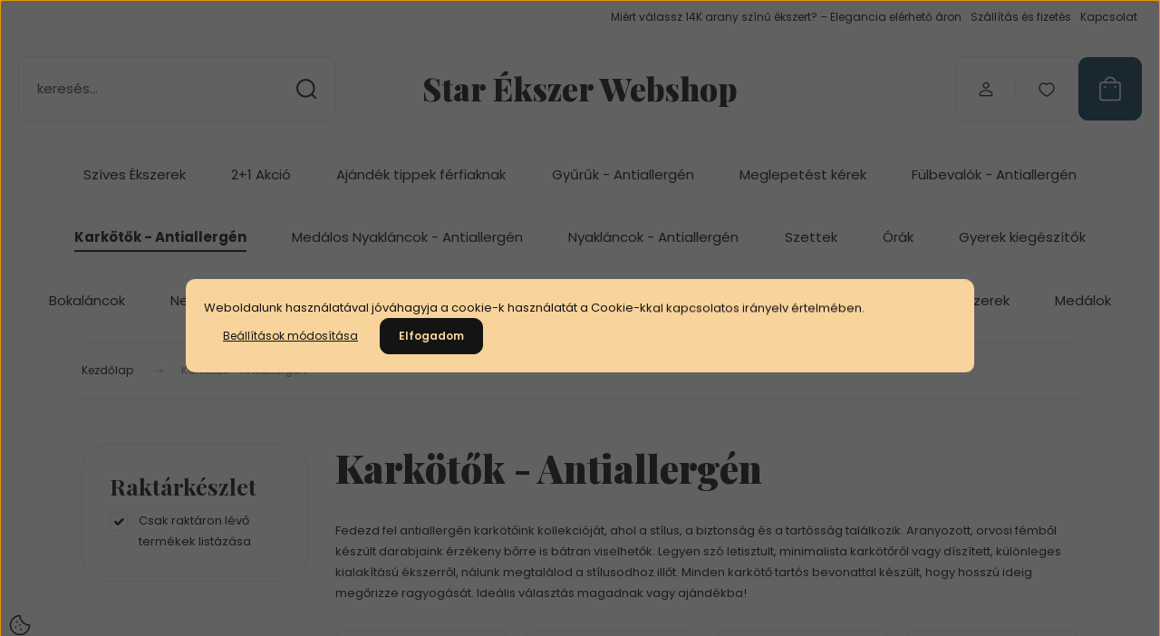

--- FILE ---
content_type: text/html; charset=UTF-8
request_url: https://ekszerajandek.hu/karkotok
body_size: 32493
content:
<!DOCTYPE html>
<html lang="hu" dir="ltr">
<head>
    <title>Karkötők - Antiallergén - Star Ékszer Webshop – Antiallergén aranyozott ékszerek orvosi fémből</title>
    <meta charset="utf-8">
    <meta name="description" content="Fedezze fel Karkötők - Antiallergén kínálatunkat! Antiallergén, aranyozott ékszerek orvosi fémből, prémium minőségben. Vásároljon gyors szállítással!">
    <meta name="robots" content="index, follow">
    <meta property="og:title" content="" />
    <meta property="og:description" content="" />
    <meta property="og:type" content="website" />
    <meta property="og:url" content="https://ekszerajandek.hu/karkotok" />
    <meta property="og:image" content="https://goldfilledshop.cdn.shoprenter.hu/custom/goldfilledshop/image/cache/w1200h628/2025_karkotok/Annaba_18k_antiallergen_pink_koves_karkoto.png.webp?lastmod=0.1759505639" />
    <link href="https://goldfilledshop.cdn.shoprenter.hu/custom/goldfilledshop/image/data/Star-flavicon.png?lastmod=1743928143.1759505639" rel="icon" />
    <link href="https://goldfilledshop.cdn.shoprenter.hu/custom/goldfilledshop/image/data/Star-flavicon.png?lastmod=1743928143.1759505639" rel="apple-touch-icon" />
    <base href="https://ekszerajandek.hu:443" />
    <meta name="facebook-domain-verification" content="8jk2gnah6qqvzdlkk6j0z4c4m045g8" />

    <meta name="viewport" content="width=device-width, initial-scale=1">
            <style>
            :root {

--global-color: #0A3E5C;
--bs-body-bg: #FFFFFF;
--highlight-color: #F8D39C;
--price-special-color: #A84747;

--corner_10: 10px;
--corner_30: calc(var(--corner_10) * 3);
--corner_50: calc(var(--corner_10) * 5);


    
                        --text-on-primary: rgb(255,255,255);
            --rgb-text-on-primary: 255,255,255;
                            --tick-on-primary: url("data:image/svg+xml,%3csvg xmlns='http://www.w3.org/2000/svg' viewBox='0 0 20 20'%3e%3cpath fill='none' stroke='%23FFFFFF' stroke-linecap='round' stroke-linejoin='round' stroke-width='3' d='m6 10 3 3 6-6'/%3e%3c/svg%3e");
                                        --select-arrow-on-primary: url("data:image/svg+xml,%3Csvg xmlns='http://www.w3.org/2000/svg' viewBox='0 0 16 16'%3E%3Cpath fill='none' opacity='0.5' stroke='%23FFFFFF' stroke-linecap='round' stroke-linejoin='round' stroke-width='2' d='m2 5 6 6 6-6'/%3E%3C/svg%3E");
                                        --radio-on-primary: url("data:image/svg+xml,%3Csvg xmlns='http://www.w3.org/2000/svg' viewBox='-4 -4 8 8'%3E%3Ccircle r='2' fill='%23FFFFFF'/%3E%3C/svg%3E");
                        
                        --text-on-body-bg: rgb(20,20,20);
            --rgb-text-on-body-bg: 20,20,20;
                            --tick-on-body-bg: url("data:image/svg+xml,%3csvg xmlns='http://www.w3.org/2000/svg' viewBox='0 0 20 20'%3e%3cpath fill='none' stroke='%23141414' stroke-linecap='round' stroke-linejoin='round' stroke-width='3' d='m6 10 3 3 6-6'/%3e%3c/svg%3e");
                                        --select-arrow-on-body-bg: url("data:image/svg+xml,%3Csvg xmlns='http://www.w3.org/2000/svg' viewBox='0 0 16 16'%3E%3Cpath fill='none' opacity='0.5' stroke='%23141414' stroke-linecap='round' stroke-linejoin='round' stroke-width='2' d='m2 5 6 6 6-6'/%3E%3C/svg%3E");
                                        --radio-on-body-bg: url("data:image/svg+xml,%3Csvg xmlns='http://www.w3.org/2000/svg' viewBox='-4 -4 8 8'%3E%3Ccircle r='2' fill='%23141414'/%3E%3C/svg%3E");
                        
                        --text-on-highlight: rgb(20,20,20);
            --rgb-text-on-highlight: 20,20,20;
                            --tick-on-highlight: url("data:image/svg+xml,%3csvg xmlns='http://www.w3.org/2000/svg' viewBox='0 0 20 20'%3e%3cpath fill='none' stroke='%23141414' stroke-linecap='round' stroke-linejoin='round' stroke-width='3' d='m6 10 3 3 6-6'/%3e%3c/svg%3e");
                                                
                        --text-on-price_special: rgb(255,255,255);
            --rgb-text-on-price_special: 255,255,255;
                                                
}        </style>
        <link rel="preconnect" href="https://fonts.gstatic.com" />
<link rel="preload" as="style" href="https://fonts.googleapis.com/css2?family=Playfair+Display:ital,wght@0,400..900;1,400..900&family=Poppins:ital,wght@0,400;0,600;0,700;1,400;1,600;1,700&display=swap" />
<link rel="stylesheet" href="https://fonts.googleapis.com/css2?family=Playfair+Display:ital,wght@0,400..900;1,400..900&family=Poppins:ital,wght@0,400;0,600;0,700;1,400;1,600;1,700&display=swap" media="print" onload="this.media='all'" />
<noscript>
    <link rel="stylesheet" href="https://fonts.googleapis.com/css2?family=Playfair+Display:ital,wght@0,400..900;1,400..900&family=Poppins:ital,wght@0,400;0,600;0,700;1,400;1,600;1,700&display=swap" />
</noscript>        <link rel="stylesheet" href="https://goldfilledshop.cdn.shoprenter.hu/catalog/view/theme/budapest_global/minified/template/assets/base.css?v=1750323653.1769473837.goldfilledshop">
        <link rel="stylesheet" href="https://goldfilledshop.cdn.shoprenter.hu/catalog/view/theme/budapest_global/minified/template/assets/component-slick.css?v=1711983033.1769473837.goldfilledshop">
        <link rel="stylesheet" href="https://goldfilledshop.cdn.shoprenter.hu/catalog/view/theme/budapest_global/minified/template/assets/product-card.css?v=1750323121.1769473837.goldfilledshop">
        <style>
            *,
            *::before,
            *::after {
                box-sizing: border-box;
            }

            h1, .h1 {
                font-weight: 900;
                font-size: 1.5625rem;
            }
            @media (min-width: 1200px) {
                h1, .h1 {
                    font-size: 2.625rem;
                }
            }
        </style>
                    <style>.edit-link {position: absolute;top: 0;right: 0;opacity: 0;width: 30px;height: 30px;font-size: 16px;color: #111111 !important;display: flex;justify-content: center;align-items: center;border: 1px solid rgba(0, 0, 0, 0.8);transition: none;background: rgba(255, 255, 255, 0.5);z-index: 1030;pointer-events: all;}.module-editable {position: relative;}.page-head-title:hover > .edit-link, .module-editable:hover > .edit-link, .product-card:hover .edit-link {opacity: 1;}.page-head-title:hover > .edit-link:hover, .module-editable:hover > .edit-link:hover, .product-card:hover .edit-link:hover {background: rgba(255, 255, 255, 1);}</style>
                                    <link rel="stylesheet" href="https://goldfilledshop.cdn.shoprenter.hu/catalog/view/theme/budapest_global/minified/template/assets/component-secondary-image.css?v=1708619885.1769473837.goldfilledshop">
                    
                <link href="https://ekszerajandek.hu/karkotok" rel="canonical">
    

        <script>
        window.nonProductQuality = 80;
    </script>
    <script src="https://goldfilledshop.cdn.shoprenter.hu/catalog/view/javascript/vendor/jquery/3.7.1/js/jquery.min.js?v=1706895543"></script>

            <!-- Header JavaScript codes -->
            <link rel="preload" href="https://goldfilledshop.cdn.shoprenter.hu/web/compiled/js/base.js?v=1769069092" as="script" />
        <script src="https://goldfilledshop.cdn.shoprenter.hu/web/compiled/js/base.js?v=1769069092" defer></script>
                    <link rel="preload" href="https://goldfilledshop.cdn.shoprenter.hu/web/compiled/js/fragment_loader.js?v=1769069092" as="script" />
        <script src="https://goldfilledshop.cdn.shoprenter.hu/web/compiled/js/fragment_loader.js?v=1769069092" defer></script>
                    <link rel="preload" href="https://goldfilledshop.cdn.shoprenter.hu/web/compiled/js/nanobar.js?v=1769069092" as="script" />
        <script src="https://goldfilledshop.cdn.shoprenter.hu/web/compiled/js/nanobar.js?v=1769069092" defer></script>
                    <!-- Header jQuery onLoad scripts -->
    <script>var BASEURL='https://ekszerajandek.hu';Currency={"symbol_left":"","symbol_right":" Ft","decimal_place":0,"decimal_point":",","thousand_point":".","currency":"HUF","value":1};$(document).ready(function(){});window.addEventListener('load',function(){});</script><script src="https://goldfilledshop.cdn.shoprenter.hu/web/compiled/js/vue/manifest.bundle.js?v=1769069090"></script><script>var ShopRenter=ShopRenter||{};ShopRenter.onCartUpdate=function(callable){document.addEventListener('cartChanged',callable)};ShopRenter.onItemAdd=function(callable){document.addEventListener('AddToCart',callable)};ShopRenter.onItemDelete=function(callable){document.addEventListener('deleteCart',callable)};ShopRenter.onSearchResultViewed=function(callable){document.addEventListener('AuroraSearchResultViewed',callable)};ShopRenter.onSubscribedForNewsletter=function(callable){document.addEventListener('AuroraSubscribedForNewsletter',callable)};ShopRenter.onCheckoutInitiated=function(callable){document.addEventListener('AuroraCheckoutInitiated',callable)};ShopRenter.onCheckoutShippingInfoAdded=function(callable){document.addEventListener('AuroraCheckoutShippingInfoAdded',callable)};ShopRenter.onCheckoutPaymentInfoAdded=function(callable){document.addEventListener('AuroraCheckoutPaymentInfoAdded',callable)};ShopRenter.onCheckoutOrderConfirmed=function(callable){document.addEventListener('AuroraCheckoutOrderConfirmed',callable)};ShopRenter.onCheckoutOrderPaid=function(callable){document.addEventListener('AuroraOrderPaid',callable)};ShopRenter.onCheckoutOrderPaidUnsuccessful=function(callable){document.addEventListener('AuroraOrderPaidUnsuccessful',callable)};ShopRenter.onProductPageViewed=function(callable){document.addEventListener('AuroraProductPageViewed',callable)};ShopRenter.onMarketingConsentChanged=function(callable){document.addEventListener('AuroraMarketingConsentChanged',callable)};ShopRenter.onCustomerRegistered=function(callable){document.addEventListener('AuroraCustomerRegistered',callable)};ShopRenter.onCustomerLoggedIn=function(callable){document.addEventListener('AuroraCustomerLoggedIn',callable)};ShopRenter.onCustomerUpdated=function(callable){document.addEventListener('AuroraCustomerUpdated',callable)};ShopRenter.onCartPageViewed=function(callable){document.addEventListener('AuroraCartPageViewed',callable)};ShopRenter.customer={"userId":0,"userClientIP":"3.18.101.52","userGroupId":8,"customerGroupTaxMode":"gross","customerGroupPriceMode":"only_gross","email":"","phoneNumber":"","name":{"firstName":"","lastName":""}};ShopRenter.theme={"name":"budapest_global","family":"budapest","parent":""};ShopRenter.shop={"name":"goldfilledshop","locale":"hu","currency":{"code":"HUF","rate":1},"domain":"goldfilledshop.myshoprenter.hu"};ShopRenter.page={"route":"product\/list","queryString":"karkotok"};ShopRenter.formSubmit=function(form,callback){callback();};let loadedAsyncScriptCount=0;function asyncScriptLoaded(position){loadedAsyncScriptCount++;if(position==='body'){if(document.querySelectorAll('.async-script-tag').length===loadedAsyncScriptCount){if(/complete|interactive|loaded/.test(document.readyState)){document.dispatchEvent(new CustomEvent('asyncScriptsLoaded',{}));}else{document.addEventListener('DOMContentLoaded',()=>{document.dispatchEvent(new CustomEvent('asyncScriptsLoaded',{}));});}}}}</script><script type="text/javascript"src="https://goldfilledshop.cdn.shoprenter.hu/web/compiled/js/vue/customerEventDispatcher.bundle.js?v=1769069090"></script><!--Custom header scripts--><script id="barat_hud_sr_script">var hst=document.createElement("script");hst.src="//admin.fogyasztobarat.hu/h-api.js";hst.type="text/javascript";hst.setAttribute("data-id","V4XJ9TQ5");hst.setAttribute("id","fbarat");var hs=document.getElementById("barat_hud_sr_script");hs.parentNode.insertBefore(hst,hs);</script>                <script>window["bp"]=window["bp"]||function(){(window["bp"].q=window["bp"].q||[]).push(arguments);};window["bp"].l=1*new Date();scriptElement=document.createElement("script");firstScript=document.getElementsByTagName("script")[0];scriptElement.async=true;scriptElement.src='https://pixel.barion.com/bp.js';firstScript.parentNode.insertBefore(scriptElement,firstScript);window['barion_pixel_id']='BP-QLth2G9yHs-5F';bp('init','addBarionPixelId','BP-QLth2G9yHs-5F');</script><noscript>
    <img height="1" width="1" style="display:none" alt="Barion Pixel" src="https://pixel.barion.com/a.gif?ba_pixel_id='BP-QLth2G9yHs-5F'&ev=contentView&noscript=1">
</noscript>
                        <script type="text/javascript" src="https://goldfilledshop.cdn.shoprenter.hu/web/compiled/js/vue/fullBarionPixel.bundle.js?v=1769069090"></script>


            
            <script>window.dataLayer=window.dataLayer||[];function gtag(){dataLayer.push(arguments)};var ShopRenter=ShopRenter||{};ShopRenter.config=ShopRenter.config||{};ShopRenter.config.googleConsentModeDefaultValue="denied";</script>                        <script type="text/javascript" src="https://goldfilledshop.cdn.shoprenter.hu/web/compiled/js/vue/googleConsentMode.bundle.js?v=1769069090"></script>

            
            
            
            <meta name="google-site-verification" content="9vu1QmfLoI-xdt75LhDm0FM-5PPxN2vK-EBAjtaFbHQ"/>

                <!--Global site tag(gtag.js)--><script async src="https://www.googletagmanager.com/gtag/js?id=G-3C5V6VNQ6Q"></script><script>window.dataLayer=window.dataLayer||[];function gtag(){dataLayer.push(arguments);}
gtag('js',new Date());gtag('config','G-3C5V6VNQ6Q');gtag('config','AW-11287090204');</script>                                <script type="text/javascript" src="https://goldfilledshop.cdn.shoprenter.hu/web/compiled/js/vue/GA4EventSender.bundle.js?v=1769069090"></script>

    
    
</head>
<body id="body" class="page-body product-list-body category-list-body budapest_global-body" role="document">
<script>ShopRenter.theme.breakpoints={'xs':0,'sm':576,'md':768,'lg':992,'xl':1200,'xxl':1400}</script>
                    

    <div class="nanobar-cookie-icon js-hidden-nanobar-button">
        <svg xmlns="http://www.w3.org/2000/svg" width="24" height="24" viewBox="0 0 24 24" fill="none">
    <path d="M7.38066 14.1465C7.33069 14.1463 7.28277 14.1663 7.24765 14.2018C7.21254 14.2374 7.19318 14.2856 7.19392 14.3355C7.19431 14.4398 7.27873 14.5242 7.383 14.5246C7.45055 14.5242 7.51275 14.4878 7.54616 14.4291C7.57957 14.3704 7.57913 14.2983 7.54499 14.24C7.51086 14.1817 7.44821 14.146 7.38066 14.1465" stroke="currentColor" stroke-width="1.5" stroke-linecap="round" stroke-linejoin="round"/>
    <path d="M8.54765 8.31052C8.49768 8.31039 8.44976 8.33035 8.41464 8.36591C8.37953 8.40146 8.36017 8.44963 8.36091 8.49959C8.3613 8.60386 8.44573 8.68828 8.54999 8.68867C8.65441 8.68803 8.73854 8.60285 8.7379 8.49843C8.73726 8.394 8.65208 8.30987 8.54765 8.31052" stroke="currentColor" stroke-width="1.5" stroke-linecap="round" stroke-linejoin="round"/>
    <path d="M13.2166 16.4804C13.1666 16.4803 13.1187 16.5003 13.0836 16.5358C13.0485 16.5714 13.0291 16.6196 13.0299 16.6695C13.0302 16.7738 13.1147 16.8582 13.2189 16.8586C13.3234 16.8579 13.4075 16.7728 13.4068 16.6683C13.4062 16.5639 13.321 16.4798 13.2166 16.4804" stroke="currentColor" stroke-width="1.5" stroke-linecap="round" stroke-linejoin="round"/>
    <path d="M12.0486 11.8105C11.9987 11.8104 11.9507 11.8304 11.9156 11.8659C11.8805 11.9015 11.8611 11.9496 11.8619 11.9996C11.8623 12.1039 11.9467 12.1883 12.051 12.1887C12.1185 12.1883 12.1807 12.1518 12.2141 12.0931C12.2475 12.0344 12.2471 11.9623 12.213 11.904C12.1788 11.8458 12.1162 11.8101 12.0486 11.8105" stroke="currentColor" stroke-width="1.5" stroke-linecap="round" stroke-linejoin="round"/>
    <path fill-rule="evenodd" clip-rule="evenodd" d="M12.0503 1.49609C12.0503 7.2975 16.7532 12.0005 22.5547 12.0005C22.5547 17.8019 17.8517 22.5048 12.0503 22.5048C6.24887 22.5048 1.5459 17.8019 1.5459 12.0005C1.5459 6.19906 6.24887 1.49609 12.0503 1.49609Z" stroke="currentColor" stroke-width="1.5" stroke-linecap="round" stroke-linejoin="round"/>
</svg>
    </div>
<!-- cached --><div class="nanobar-cookie-box nanobar position-fixed w-100 js-nanobar-first-login">
    <div class="container nanobar__container">
        <div class="row nanobar__container-row flex-column flex-sm-row align-items-center">
            <div class="nanobar__text col-12">
                                <div>Weboldalunk használatával jóváhagyja a cookie-k használatát a Cookie-kkal kapcsolatos irányelv értelmében.</div>
            </div>
            <div class="nanobar__buttons col-12">
                <button class="btn btn-link js-nanobar-settings-button">
                    Beállítások módosítása
                </button>
                <button class="btn btn-primary nanobar-btn js-nanobar-close-cookies" data-button-save-text="Beállítások mentése">
                    Elfogadom
                </button>
            </div>
        </div>
        <div class="nanobar__cookies js-nanobar-cookies flex-column flex-sm-row text-start" style="display: none;">
            <div class="form-check">
                <input class="form-check-input" type="checkbox" name="required_cookies" disabled checked />
                <label class="form-check-label">
                    Szükséges cookie-k
                    <div class="cookies-help-text">
                        Ezek a cookie-k segítenek abban, hogy a webáruház használható és működőképes legyen.
                    </div>
                </label>
            </div>
            <div class="form-check">
                <input id="marketing_cookies" class="form-check-input js-nanobar-marketing-cookies" type="checkbox" name="marketing_cookies"
                     checked />
                <label class="form-check-label" for="marketing_cookies" >
                    Marketing cookie-k
                    <div class="cookies-help-text">
                        Ezeket a cookie-k segítenek abban, hogy az Ön érdeklődési körének megfelelő reklámokat és termékeket jelenítsük meg a webáruházban.
                    </div>
                </label>
            </div>
        </div>
    </div>
</div>

<script>
    (function ($) {
        $(document).ready(function () {
            new AuroraNanobar.FirstLogNanobarCheckbox(jQuery('.js-nanobar-first-login'), 'modal');
        });
    })(jQuery);
</script>
<!-- /cached -->
<!-- cached --><div class="nanobar position-fixed js-nanobar-free-shipping">
    <div class="container nanobar__container d-flex align-items-center justify-content-between">
        <div class="nanobar-text" style="font-weight: bold;"></div>
        <button type="button" class="btn btn-primary js-nanobar-close" aria-label="Close">
            <span aria-hidden="true">&times;</span>
        </button>
    </div>
</div>

<script>$(document).ready(function(){document.nanobarInstance=new AuroraNanobar.FreeShippingNanobar($('.js-nanobar-free-shipping'),'modal','500','','1');});</script><!-- /cached -->
        
                    <div class="layout-wrapper">
                                                            <div id="section-header" class="section-wrapper ">
    
        
    <link rel="stylesheet" href="https://goldfilledshop.cdn.shoprenter.hu/catalog/view/theme/budapest_global/minified/template/assets/header.css?v=1726589168.1769473837.goldfilledshop">
    <div class="header">
        
        <div class="header-top d-none d-lg-flex">
            <div class="container-wide header-top-row">
                    <!-- cached -->
<ul class="list-unstyled headermenu-list">
                <li class="headermenu-list__item nav-item">
            <a
                href="https://ekszerajandek.hu/miert-valassz-14k-arany-szinu-ekszert-elegancia-elerheto-aron-5"
                target="_self"
                class="nav-link"
                title="Miért válassz 14K arany színű ékszert? – Elegancia elérhető áron"
            >
                Miért válassz 14K arany színű ékszert? – Elegancia elérhető áron
            </a>
                    </li>
            <li class="headermenu-list__item nav-item">
            <a
                href="https://ekszerajandek.hu/szallitas_6"
                target="_self"
                class="nav-link"
                title="Szállítás és fizetés"
            >
                Szállítás és fizetés
            </a>
                    </li>
            <li class="headermenu-list__item nav-item">
            <a
                href="https://ekszerajandek.hu/index.php?route=information/contact"
                target="_self"
                class="nav-link"
                title="Kapcsolat"
            >
                Kapcsolat
            </a>
                    </li>
    </ul>

    <!-- /cached -->
                    
                    
            </div>
        </div>
        <div class="header-middle">
            <div class="container-wide header-middle-container">
                <div class="header-middle-row">
                                            <div id="js-mobile-navbar" class="d-flex d-lg-none">
                            <button id="js-hamburger-icon" class="d-flex-center btn btn-primary" aria-label="mobile menu">
                                <span class="hamburger-icon position-relative">
                                    <span class="hamburger-icon-line position-absolute line-1"></span>
                                    <span class="hamburger-icon-line position-absolute line-2"></span>
                                    <span class="hamburger-icon-line position-absolute line-3"></span>
                                </span>
                            </button>
                        </div>
                                            <div class="header-navbar-search">
                                                            <div class="dropdown search-module d-flex header-navbar-top-right-item">
                                    <div class="input-group">
                                        <input class="search-module__input form-control form-control-lg disableAutocomplete" type="text" placeholder="keresés..." value=""
                                               id="filter_keyword"
                                               onclick="this.value=(this.value==this.defaultValue)?'':this.value;"/>
                                        <span class="search-button-append d-flex position-absolute h-100">
                                            <button class="btn" type="button" onclick="moduleSearch();" aria-label="Keresés">
                                                <svg xmlns="http://www.w3.org/2000/svg" width="22" height="22" viewBox="0 0 22 22" fill="none">
    <path d="M21 21L16.9375 16.9375M10.3338 19.6675C5.17875 19.6675 1 15.4888 1 10.3338C1 5.17875 5.17875 1 10.3338 1C15.4888 1 19.6675 5.17875 19.6675 10.3338C19.6675 15.4888 15.4888 19.6675 10.3338 19.6675Z" stroke="currentColor" stroke-width="2" stroke-linecap="round" stroke-linejoin="round"/>
</svg>
                                            </button>
                                        </span>
                                    </div>
                                    <input type="hidden" id="filter_description" value="0"/>
                                    <input type="hidden" id="search_shopname" value="goldfilledshop"/>
                                    <div id="results" class="dropdown-menu search-results"></div>
                                </div>
                                                    </div>


                        <a href="/" class="header-logo" title="Kezdőlap">
                                                            Star Ékszer Webshop
                                                    </a>


                    <div class="header-middle-right">
                        <div class="header-middle-right-wrapper d-flex align-items-center">
                                                                                                            <div id="header-middle-login" class="header-middle-right-box d-none d-lg-flex position-relative">
                                    <ul class="list-unstyled login-list">
                                                                                    <li class="nav-item">
                                                <a class="nav-link header-middle-right-box-link" href="index.php?route=account/login" title="Belépés / Regisztráció">
                                                    <span class="header-user-icon">
                                                        <svg xmlns="http://www.w3.org/2000/svg" width="19" height="20" viewBox="0 0 19 20" fill="none">
    <path fill-rule="evenodd" clip-rule="evenodd" d="M11.9749 2.52513C13.3417 3.89197 13.3417 6.10804 11.9749 7.47488C10.6081 8.84172 8.39199 8.84172 7.02515 7.47488C5.65831 6.10804 5.65831 3.89197 7.02515 2.52513C8.39199 1.15829 10.6081 1.15829 11.9749 2.52513Z" stroke="currentColor" stroke-width="1.5" stroke-linecap="round" stroke-linejoin="round"/>
    <path fill-rule="evenodd" clip-rule="evenodd" d="M1.5 16.5V17.5C1.5 18.052 1.948 18.5 2.5 18.5H16.5C17.052 18.5 17.5 18.052 17.5 17.5V16.5C17.5 13.474 13.548 11.508 9.5 11.508C5.452 11.508 1.5 13.474 1.5 16.5Z" stroke="currentColor" stroke-width="1.5" stroke-linecap="round" stroke-linejoin="round"/>
</svg>
                                                    </span>
                                                </a>
                                            </li>
                                                                            </ul>
                                </div>
                                                    
                                                        <div id="header-middle-wishlist" class="header-middle-right-box d-none d-lg-flex position-relative">
                                <hx:include src="/_fragment?_path=_format%3Dhtml%26_locale%3Den%26_controller%3Dmodule%252Fwishlist&amp;_hash=6rtsoUbuDqMb099%2Bo7xQ85DqUrC%2BxKWY%2Fngu3t5e86I%3D"></hx:include>
                            </div>
                                                </div>
                        <div id="js-cart" class="header-middle-right-box position-relative">
                            <hx:include src="/_fragment?_path=_format%3Dhtml%26_locale%3Den%26_controller%3Dmodule%252Fcart&amp;_hash=aMl4sUEHHpkPnNRompw%2FdTU8AlVYkTg7shee1Of8hVw%3D"></hx:include>
                        </div>
                    </div>
                </div>
            </div>
        </div>
        <div class="header-bottom d-none d-lg-block">
            <div class="container-wide">
                    <div id="module_category_wrapper" class="module-category-wrapper">
        <div
            id="category"
            class="module content-module header-position category-module">
                        <div class="module-body">
                            <div id="category-nav">
            


<ul class="list-unstyled category category-menu sf-menu sf-horizontal builded">
    <li id="cat_166" class="nav-item item category-list module-list even">
    <a href="https://ekszerajandek.hu/szives-ekszerek-166" class="nav-link">
                Szíves Ékszerek
    </a>
    </li><li id="cat_162" class="nav-item item category-list module-list odd">
    <a href="https://ekszerajandek.hu/karacsony-162" class="nav-link">
                2+1 Akció
    </a>
    </li><li id="cat_245" class="nav-item item category-list module-list even">
    <a href="https://ekszerajandek.hu/ajandek-tippek-ferfiaknak-245" class="nav-link">
                Ajándék tippek férfiaknak
    </a>
    </li><li id="cat_132" class="nav-item item category-list module-list parent odd">
    <a href="https://ekszerajandek.hu/gyuru" class="nav-link">
                Gyűrűk - Antiallergén
    </a>
            <ul class="list-unstyled flex-column children"><li id="cat_200" class="nav-item item category-list module-list even">
    <a href="https://ekszerajandek.hu/gyuru/18k-szinu-gyuruk-200" class="nav-link">
                18K színű gyűrűk
    </a>
    </li><li id="cat_202" class="nav-item item category-list module-list odd">
    <a href="https://ekszerajandek.hu/gyuru/14k-szinu-gyuruk-202" class="nav-link">
                14K színű gyűrűk
    </a>
    </li><li id="cat_204" class="nav-item item category-list module-list even">
    <a href="https://ekszerajandek.hu/gyuru/ezust-szinu-gyuruk-204" class="nav-link">
                Ezüst színű gyűrűk
    </a>
    </li></ul>
    </li><li id="cat_247" class="nav-item item category-list module-list even">
    <a href="https://ekszerajandek.hu/zsakba_macska_meglepetes_ajandek" class="nav-link">
                Meglepetést kérek
    </a>
    </li><li id="cat_137" class="nav-item item category-list module-list parent odd">
    <a href="https://ekszerajandek.hu/fulbevalok" class="nav-link">
                Fülbevalók - Antiallergén
    </a>
            <ul class="list-unstyled flex-column children"><li id="cat_149" class="nav-item item category-list module-list even">
    <a href="https://ekszerajandek.hu/fulbevalok/beszuros-fulbevalok-149" class="nav-link">
                Beszúrós Fülbevalók
    </a>
    </li><li id="cat_148" class="nav-item item category-list module-list odd">
    <a href="https://ekszerajandek.hu/fulbevalok/karika-fulbevalok-148" class="nav-link">
                Karika fülbevalók
    </a>
    </li><li id="cat_150" class="nav-item item category-list module-list even">
    <a href="https://ekszerajandek.hu/fulbevalok/kislany-fulbevalok-150" class="nav-link">
                Kislány Fülbevalók
    </a>
    </li><li id="cat_151" class="nav-item item category-list module-list odd">
    <a href="https://ekszerajandek.hu/fulbevalok/logos-fulbevalok-151" class="nav-link">
                Lógós Fülbevalók
    </a>
    </li><li id="cat_223" class="nav-item item category-list module-list even">
    <a href="https://ekszerajandek.hu/fulbevalok/18k-szinu-fulbevalok-223" class="nav-link">
                18K színű fülbevalók
    </a>
    </li><li id="cat_226" class="nav-item item category-list module-list odd">
    <a href="https://ekszerajandek.hu/fulbevalok/14k-szinu-fulbevalok-226" class="nav-link">
                14K színű fülbevalók
    </a>
    </li><li id="cat_227" class="nav-item item category-list module-list even">
    <a href="https://ekszerajandek.hu/fulbevalok/ezust-szinu-fulbevalok-227" class="nav-link">
                Ezüst színű fülbevalók
    </a>
    </li><li id="cat_231" class="nav-item item category-list module-list odd">
    <a href="https://ekszerajandek.hu/fulbevalok/multicolor-fulbevalok-231" class="nav-link">
                Multicolor Fülbevalók
    </a>
    </li></ul>
    </li><li id="cat_133" class="nav-item item category-list module-list selected parent even">
    <a href="https://ekszerajandek.hu/karkotok" class="nav-link">
                <b>Karkötők - Antiallergén</b>
    </a>
            <ul class="list-unstyled flex-column children selected"><li id="cat_193" class="nav-item item category-list module-list even">
    <a href="https://ekszerajandek.hu/karkotok/14k-szinu-karkotok-193" class="nav-link">
                14K színű karkötők
    </a>
    </li><li id="cat_195" class="nav-item item category-list module-list odd">
    <a href="https://ekszerajandek.hu/karkotok/18k-szinu-karkotok-195" class="nav-link">
                18K színű karkötők
    </a>
    </li><li id="cat_197" class="nav-item item category-list module-list even">
    <a href="https://ekszerajandek.hu/karkotok/ezust-szinu-karkotok-197" class="nav-link">
                Ezüst színű karkötők
    </a>
    </li><li id="cat_233" class="nav-item item category-list module-list odd">
    <a href="https://ekszerajandek.hu/karkotok/multicolor-karkotok-233" class="nav-link">
                Multicolor Karkötők
    </a>
    </li></ul>
    </li><li id="cat_134" class="nav-item item category-list module-list parent odd">
    <a href="https://ekszerajandek.hu/nyaklancok" class="nav-link">
                Medálos Nyakláncok - Antiallergén
    </a>
            <ul class="list-unstyled flex-column children"><li id="cat_210" class="nav-item item category-list module-list even">
    <a href="https://ekszerajandek.hu/nyaklancok/18k-szinu-medalos-nyaklancok-210" class="nav-link">
                18K színű medálos nyakláncok
    </a>
    </li><li id="cat_211" class="nav-item item category-list module-list odd">
    <a href="https://ekszerajandek.hu/nyaklancok/14k-szinu-medalos-nyaklancok-211" class="nav-link">
                14K színű medálos nyakláncok
    </a>
    </li><li id="cat_213" class="nav-item item category-list module-list even">
    <a href="https://ekszerajandek.hu/nyaklancok/ezust-szinu-medalos-nyaklancok-213" class="nav-link">
                Ezüst színű medálos nyakláncok
    </a>
    </li></ul>
    </li><li id="cat_147" class="nav-item item category-list module-list parent even">
    <a href="https://ekszerajandek.hu/nyaklancok-147" class="nav-link">
                Nyakláncok - Antiallergén
    </a>
            <ul class="list-unstyled flex-column children"><li id="cat_216" class="nav-item item category-list module-list even">
    <a href="https://ekszerajandek.hu/nyaklancok-147/18k-szinu-nyaklancok-216" class="nav-link">
                18K színű nyakláncok
    </a>
    </li><li id="cat_217" class="nav-item item category-list module-list odd">
    <a href="https://ekszerajandek.hu/nyaklancok-147/14k-szinu-nyaklancok-217" class="nav-link">
                14K színű nyakláncok
    </a>
    </li><li id="cat_220" class="nav-item item category-list module-list even">
    <a href="https://ekszerajandek.hu/nyaklancok-147/ezust-szinu-nyaklancok-220" class="nav-link">
                Ezüst színű nyakláncok
    </a>
    </li></ul>
    </li><li id="cat_135" class="nav-item item category-list module-list odd">
    <a href="https://ekszerajandek.hu/ekszerszettek" class="nav-link">
                Szettek
    </a>
    </li><li id="cat_139" class="nav-item item category-list module-list even">
    <a href="https://ekszerajandek.hu/noi-orak-139" class="nav-link">
                Órák
    </a>
    </li><li id="cat_177" class="nav-item item category-list module-list odd">
    <a href="https://ekszerajandek.hu/kislany-kiegeszitok-177" class="nav-link">
                Gyerek kiegészítők
    </a>
    </li><li id="cat_143" class="nav-item item category-list module-list even">
    <a href="https://ekszerajandek.hu/bokalancok-143" class="nav-link">
                Bokaláncok
    </a>
    </li><li id="cat_141" class="nav-item item category-list module-list parent odd">
    <a href="https://ekszerajandek.hu/nemesacel-gyuruk-141" class="nav-link">
                Nemesacél Gyűrűk
    </a>
            <ul class="list-unstyled flex-column children"><li id="cat_208" class="nav-item item category-list module-list even">
    <a href="https://ekszerajandek.hu/nemesacel-gyuruk-141/keramia-nemesacel-gyuruk-208" class="nav-link">
                Kerámia-nemesacél gyűrűk
    </a>
    </li></ul>
    </li><li id="cat_145" class="nav-item item category-list module-list even">
    <a href="https://ekszerajandek.hu/nemesacel-karkotok-145" class="nav-link">
                Nemesacél Karkötők
    </a>
    </li><li id="cat_146" class="nav-item item category-list module-list odd">
    <a href="https://ekszerajandek.hu/nemesacel-nyaklancok-146" class="nav-link">
                Nemesacél Nyakláncok
    </a>
    </li><li id="cat_138" class="nav-item item category-list module-list even">
    <a href="https://ekszerajandek.hu/kiegeszito-termekek-138" class="nav-link">
                Kiegészítő termékek
    </a>
    </li><li id="cat_144" class="nav-item item category-list module-list odd">
    <a href="https://ekszerajandek.hu/divat-ekszerek-144" class="nav-link">
                Divat Ékszerek
    </a>
    </li><li id="cat_153" class="nav-item item category-list module-list even">
    <a href="https://ekszerajandek.hu/medalok-153" class="nav-link">
                Medálok
    </a>
    </li>
</ul>

<script>$(function(){$("ul.category").superfish({animation:{opacity:'show'},popUpSelector:"ul.category,ul.children,.js-subtree-dropdown",delay:400,speed:'normal',hoverClass:'js-sf-hover'});});</script>        </div>
                </div>
                                                </div>
                    </div>

            </div>
        </div>
    </div>
    <script defer src="https://goldfilledshop.cdn.shoprenter.hu/catalog/view/javascript/vendor/headroom/0.12.0/js/headroom.min.js?v=1717517366"></script>
    <script>const headerElement=document.getElementById('section-header');const headerCouponElement=document.getElementById('section-couponbar');headerElement.style.setProperty("--header-bottom-height",`${headerElement.getElementsByClassName('header-bottom')[0].offsetHeight}px`);headerElement.style.setProperty("--header-top-height",`${headerElement.getElementsByClassName('header-top')[0].offsetHeight}px`);if(headerCouponElement){headerElement.style.setProperty("--header-coupon-height",`${headerCouponElement.offsetHeight}px`);}
const headerElementHeight=headerElement.offsetHeight;headerElement.style.setProperty("--header-element-height",`${headerElementHeight}px`);document.addEventListener('DOMContentLoaded',function(){(function(){const header=document.querySelector("#section-header");if(typeof Headroom==="function"&&Headroom.cutsTheMustard){const headroom=new Headroom(header,{tolerance:5,offset:200,classes:{initial:"header-sticky",pinned:"slide-up",unpinned:"slide-down"}});headroom.init();}}());});</script>
            <script>function moduleSearch(obj){let url;let selector;let filter_keyword;let filter_description;if(typeof window.BASEURL==="undefined"){url='index.php?route=product/list';}else{url=`${window.BASEURL}/index.php?route=product/list`;}
selector='#filter_keyword';if(obj)selector=`.${obj}`;filter_keyword=document.querySelector(selector).value;if(filter_keyword){url+=`&keyword=${encodeURIComponent(filter_keyword)}`;}
filter_description=document.getElementById('filter_description').value;if(filter_description){url+=`&description=${filter_description}`;}
window.location=url;}
const autosuggest=async()=>{const searchQuery=encodeURIComponent(document.getElementById('filter_keyword').value);let searchInDesc='';if(document.getElementById('filter_description').value==1){searchInDesc='&description=1';}
try{const response=await fetch(`index.php?route=product/list/suggest${searchInDesc}&keyword=${searchQuery}`);const data=await response.text();const e=document.getElementById('results');if(data){e.innerHTML=data;e.style.display='block';}else{e.style.display='none';}}catch(error){console.error('Error during fetch:',error);}};document.addEventListener('DOMContentLoaded',()=>{let lastValue="";let value;let timeout;const filterKeyword=document.getElementById('filter_keyword');filterKeyword.addEventListener('keyup',()=>{value=filterKeyword.value;if(value!==lastValue){lastValue=value;if(timeout){clearTimeout(timeout);}
timeout=setTimeout(()=>{autosuggest();},500);}});filterKeyword.addEventListener('keydown',(e)=>{if(e.key==='Enter'){moduleSearch();}});});</script>    </div>
                                    
                <main class="main-content">
                        <div class="container">
                <link rel="stylesheet" href="https://goldfilledshop.cdn.shoprenter.hu/catalog/view/theme/budapest_global/minified/template/assets/module-pathway.css?v=1716967024.1769474231.goldfilledshop">
    <nav aria-label="breadcrumb">
        <ol class="breadcrumb" itemscope itemtype="https://schema.org/BreadcrumbList">
                            <li class="breadcrumb-item"  itemprop="itemListElement" itemscope itemtype="https://schema.org/ListItem">
                                            <a class="breadcrumb-item__link" itemprop="item" href="https://ekszerajandek.hu">
                            <span itemprop="name">Kezdőlap</span>
                        </a>
                    
                    <meta itemprop="position" content="1" />
                                            <span class="breadcrumb__arrow">
                            <svg xmlns="http://www.w3.org/2000/svg" width="18" height="9" viewBox="0 0 18 9" fill="none">
    <path d="M12.3031 0.182509C12.2452 0.239868 12.1993 0.308109 12.168 0.383297C12.1367 0.458485 12.1206 0.539131 12.1206 0.620583C12.1206 0.702035 12.1367 0.782681 12.168 0.857868C12.1993 0.933056 12.2452 1.0013 12.3031 1.05866L15.1413 3.89688H0.617005C0.453365 3.89688 0.296427 3.96188 0.180717 4.0776C0.0650057 4.19331 0 4.35024 0 4.51388C0 4.67752 0.0650057 4.83446 0.180717 4.95017C0.296427 5.06588 0.453365 5.13089 0.617005 5.13089H15.129L12.3031 7.9506C12.1882 8.06621 12.1237 8.22259 12.1237 8.38559C12.1237 8.5486 12.1882 8.70498 12.3031 8.82058C12.4187 8.9355 12.5751 9 12.7381 9C12.9011 9 13.0575 8.9355 13.1731 8.82058L17.0972 4.89643C17.15 4.84575 17.1921 4.78492 17.2208 4.71759C17.2495 4.65026 17.2643 4.57782 17.2643 4.50463C17.2643 4.43143 17.2495 4.359 17.2208 4.29167C17.1921 4.22434 17.15 4.16351 17.0972 4.11283L13.1792 0.182509C13.1219 0.124678 13.0536 0.0787766 12.9784 0.0474521C12.9033 0.0161276 12.8226 0 12.7412 0C12.6597 0 12.5791 0.0161276 12.5039 0.0474521C12.4287 0.0787766 12.3604 0.124678 12.3031 0.182509Z" fill="currentColor"/>
</svg>
                         </span>
                                    </li>
                            <li class="breadcrumb-item active" aria-current="page" itemprop="itemListElement" itemscope itemtype="https://schema.org/ListItem">
                                            <span itemprop="name">Karkötők - Antiallergén</span>
                    
                    <meta itemprop="position" content="2" />
                                    </li>
                    </ol>
    </nav>


        <div class="row">
            <section class="col-lg-9 col-sm-12 col-xs-12 column-right"
                                    data-number-of-columns-in-category-page="4"
                                                data-number-of-columns-in-category-page-in-mobile="2"
                            >
                                    <div class="page-head">
                                                    <h1 class="page-head-title">Karkötők - Antiallergén</h1>
                                            </div>
                
                                    <div class="page-body">
                                            <link rel="stylesheet" href="https://goldfilledshop.cdn.shoprenter.hu/catalog/view/theme/budapest_global/minified/template/assets/product-card-quantity.css?v=1710241836.1769487763.goldfilledshop">
        
            <div class="category-description section__spacer"><p>Fedezd fel antiallergén karkötőink kollekcióját, ahol a stílus, a biztonság és a tartósság találkozik. Aranyozott, orvosi fémből készült darabjaink érzékeny bőrre is bátran viselhetők. Legyen szó letisztult, minimalista karkötőről vagy díszített, különleges kialakítású ékszerről, nálunk megtalálod a stílusodhoz illőt. Minden karkötő tartós bevonattal készült, hogy hosszú ideig megőrizze ragyogását. Ideális választás magadnak vagy ajándékba!
</p></div>
    
    
            <link rel="stylesheet" href="https://goldfilledshop.cdn.shoprenter.hu/catalog/view/theme/budapest_global/minified/template/assets/component-subcategories.css?v=1716303950.1769463210.goldfilledshop">
<div class="subcategory subcategory-grid section__spacer">
            <div class="card subcategory__card">
                        <div class="card-body subcategory__card-body">
                <a href="https://ekszerajandek.hu/karkotok/14k-szinu-karkotok-193" class="subcategory__link stretched-link" title="14K színű karkötők">
                    14K színű karkötők
                </a>
            </div>
        </div>
            <div class="card subcategory__card">
                        <div class="card-body subcategory__card-body">
                <a href="https://ekszerajandek.hu/karkotok/18k-szinu-karkotok-195" class="subcategory__link stretched-link" title="18K színű karkötők">
                    18K színű karkötők
                </a>
            </div>
        </div>
            <div class="card subcategory__card">
                        <div class="card-body subcategory__card-body">
                <a href="https://ekszerajandek.hu/karkotok/ezust-szinu-karkotok-197" class="subcategory__link stretched-link" title="Ezüst színű karkötők">
                    Ezüst színű karkötők
                </a>
            </div>
        </div>
            <div class="card subcategory__card">
                        <div class="card-body subcategory__card-body">
                <a href="https://ekszerajandek.hu/karkotok/multicolor-karkotok-233" class="subcategory__link stretched-link" title="Multicolor Karkötők">
                    Multicolor Karkötők
                </a>
            </div>
        </div>
    </div>
    
    
            <div class="sortbar sortbar-top d-flex flex-column flex-lg-row justify-content-between section__spacer">
            <div class="sortbar-top-wrapper d-flex">
                <div class="sort d-flex align-items-center">
    <span class="sort-label" style="margin-right: 10px;">Rendezés:</span>
    <select class="form-select" name="sort" onchange="location = this.value" aria-label="Rendezés:">
                                <option value="https://ekszerajandek.hu/karkotok?sort=p.sort_order&amp;order=ASC&amp;page=1">Alapértelmezett</option>
                                <option value="https://ekszerajandek.hu/karkotok?sort=pd.name&amp;order=ASC&amp;page=1">Név, A - Z</option>
                                <option value="https://ekszerajandek.hu/karkotok?sort=pd.name&amp;order=DESC&amp;page=1">Név, Z - A</option>
                                <option value="https://ekszerajandek.hu/karkotok?sort=p.price&amp;order=ASC&amp;page=1">Ár szerint növekvő</option>
                                <option value="https://ekszerajandek.hu/karkotok?sort=p.price&amp;order=DESC&amp;page=1">Ár szerint csökkenő</option>
                                <option value="https://ekszerajandek.hu/karkotok?sort=rating&amp;order=DESC&amp;page=1">Értékelés, legjobb</option>
                                <option value="https://ekszerajandek.hu/karkotok?sort=p.date_available&amp;order=DESC&amp;page=1"selected="selected">Elérhetőség, legújabb</option>
                                <option value="https://ekszerajandek.hu/karkotok?sort=bestseller&amp;order=DESC&amp;page=1">Legtöbbet vásárolt</option>
            </select>
</div>
            </div>
            <link rel="stylesheet" href="https://goldfilledshop.cdn.shoprenter.hu/catalog/view/theme/budapest_global/minified/template/assets/component-pagination.css?v=1709040575.1769487762.goldfilledshop">
<div class="pagination d-flex align-items-center flex-column flex-sm-row justify-content-between" aria-label="Pagination">
    <nav class="pagination__list">
                            </nav>
            <div class="pagination__results">1 - 88 / 88 termék</div>
    </div>
        </div>

        <div class="product-list show-quantity-before-cart section__spacer">
                                                                                                <div class="product-snapshot-vertical snapshot-list-secondary-image">
                                            <div class="product-snapshot list_div_item">
                                <div class="card product-card mobile-simple-view">
    <div class="card-top-position"></div>
    <div class="product-card-image d-flex-center position-relative list_picture">
                    

<div class="product_badges horizontal-orientation">
    </div>

                
        <a class="product-card-image__link js-product-card-image-link" href="https://ekszerajandek.hu/elodie-14k-antiallergen-karkoto-1719cm-23624" title="Elodie 14K antiallergén szíves karkötő 17/19cm">
            <img
    src='https://goldfilledshop.cdn.shoprenter.hu/custom/goldfilledshop/image/cache/w210h210/2026_karkotok/Elodie_14k_antiallergen_szives_karkoto.png.webp?lastmod=0.1759505639'

    
            width="210"
    
            height="210"
    
            class="img-fluid product-card__image js-product-card-image ac-product-card-image"
    
            loading="lazy"
    
    alt="Elodie 14K antiallergén szíves karkötő 17/19cm"

    
    
    />

                            <img
    src='https://goldfilledshop.cdn.shoprenter.hu/custom/goldfilledshop/image/cache/w210h210/2026_karkotok/Elodie_14k_gold_filled_szives_karkoto.png.webp?lastmod=0.1759505639'

    
            width="210"
    
            height="210"
    
            class="img-fluid product-card__image product-card__image-secondary position-absolute"
    
            loading="lazy"
    
    alt="Elodie 14K antiallergén szíves karkötő 17/19cm"

    
    
    />

                    </a>
    </div>
    <div class="card__body product-card__body d-flex flex-column">
                <h2 class="product-card__item product-card__title h4">
    <a href="https://ekszerajandek.hu/elodie-14k-antiallergen-karkoto-1719cm-23624" title="Elodie 14K antiallergén szíves karkötő 17/19cm" class="product-card__title-link">Elodie 14K antiallergén szíves karkötő 17/19cm</a>
    </h2>    <div class="product-card__item product-card__stock stock-status-id-9" style="color:#177537">
            <span class="product-card__label">
            <svg xmlns="http://www.w3.org/2000/svg" width="11" height="8" viewBox="0 0 11 8" fill="none">
    <path d="M9.72727 1L3.72727 7L1 4.27273" stroke="currentColor" stroke-width="2" stroke-linecap="round" stroke-linejoin="round"/>
</svg>
        </span>
        Raktáron
</div>    <div class="product-card__item product-card__price">
                    <span class="snapshot-price snapshot-price--regular">7.990 Ft</span>
                                    <div class="product-price__decrease-wrapper">
                                            </div>
                    </div>

    </div>
    <div class="card__footer product-card__footer">
        <div class="product-card__item product-card__details">
    <a class="btn btn-secondary product-card__details-button" href="https://ekszerajandek.hu/elodie-14k-antiallergen-karkoto-1719cm-23624">
        Részletek
    </a>
</div>
        <div class="product-card__item product-card__addtocart list_addtocart">
                <input class="quantity-input" aria-label="quantity input" min="1" name="quantity"
    
    
       step="1" type="number" value="1"
/>

    <span class="quantity-name-text">db</span>

            <a rel="nofollow, noindex" href="https://ekszerajandek.hu/index.php?route=checkout%2Fcart&amp;product_id=23624&amp;quantity=1" id=""
       class="button btn btn-primary button-add-to-cart" data-product-id="23624" data-name="Elodie 14K antiallergén szíves karkötő 17/19cm" data-price="7990" data-quantity-name="db" data-price-without-currency="7990.00" data-currency="HUF" data-product-sku="2601K08" data-brand="" >
        <span>Kosárba</span>
    </a>

    
</div>

        <input type="hidden" name="product_id" value="23624" />
    </div>
</div>

                        </div>
                                            <div class="product-snapshot list_div_item">
                                <div class="card product-card mobile-simple-view">
    <div class="card-top-position"></div>
    <div class="product-card-image d-flex-center position-relative list_picture">
                    

<div class="product_badges horizontal-orientation">
    </div>

                
        <a class="product-card-image__link js-product-card-image-link" href="https://ekszerajandek.hu/onyx-18k-antiallergen-karkoto-1719cm-23626" title="Onyx 18K antiallergén szíves karkötő 17/19cm">
            <img
    src='https://goldfilledshop.cdn.shoprenter.hu/custom/goldfilledshop/image/cache/w210h210/2026_karkotok/Onyx_18k_antiallergen_szives_karkoto.png.webp?lastmod=0.1759505639'

    
            width="210"
    
            height="210"
    
            class="img-fluid product-card__image js-product-card-image ac-product-card-image"
    
            loading="lazy"
    
    alt="Onyx 18K antiallergén szíves karkötő 17/19cm"

    
    
    />

                            <img
    src='https://goldfilledshop.cdn.shoprenter.hu/custom/goldfilledshop/image/cache/w210h210/2026_karkotok/Onyx_18k_gold_filled_szives_karkoto.png.webp?lastmod=0.1759505639'

    
            width="210"
    
            height="210"
    
            class="img-fluid product-card__image product-card__image-secondary position-absolute"
    
            loading="lazy"
    
    alt="Onyx 18K antiallergén szíves karkötő 17/19cm"

    
    
    />

                    </a>
    </div>
    <div class="card__body product-card__body d-flex flex-column">
                <h2 class="product-card__item product-card__title h4">
    <a href="https://ekszerajandek.hu/onyx-18k-antiallergen-karkoto-1719cm-23626" title="Onyx 18K antiallergén szíves karkötő 17/19cm" class="product-card__title-link">Onyx 18K antiallergén szíves karkötő 17/19cm</a>
    </h2>    <div class="product-card__item product-card__stock stock-status-id-9" style="color:#177537">
            <span class="product-card__label">
            <svg xmlns="http://www.w3.org/2000/svg" width="11" height="8" viewBox="0 0 11 8" fill="none">
    <path d="M9.72727 1L3.72727 7L1 4.27273" stroke="currentColor" stroke-width="2" stroke-linecap="round" stroke-linejoin="round"/>
</svg>
        </span>
        Raktáron
</div>    <div class="product-card__item product-card__price">
                    <span class="snapshot-price snapshot-price--regular">6.990 Ft</span>
                                    <div class="product-price__decrease-wrapper">
                                            </div>
                    </div>

    </div>
    <div class="card__footer product-card__footer">
        <div class="product-card__item product-card__details">
    <a class="btn btn-secondary product-card__details-button" href="https://ekszerajandek.hu/onyx-18k-antiallergen-karkoto-1719cm-23626">
        Részletek
    </a>
</div>
        <div class="product-card__item product-card__addtocart list_addtocart">
                <input class="quantity-input" aria-label="quantity input" min="1" name="quantity"
    
    
       step="1" type="number" value="1"
/>

    <span class="quantity-name-text">db</span>

            <a rel="nofollow, noindex" href="https://ekszerajandek.hu/index.php?route=checkout%2Fcart&amp;product_id=23626&amp;quantity=1" id=""
       class="button btn btn-primary button-add-to-cart" data-product-id="23626" data-name="Onyx 18K antiallergén szíves karkötő 17/19cm" data-price="6990" data-quantity-name="db" data-price-without-currency="6990.00" data-currency="HUF" data-product-sku="2601K09" data-brand="" >
        <span>Kosárba</span>
    </a>

    
</div>

        <input type="hidden" name="product_id" value="23626" />
    </div>
</div>

                        </div>
                                            <div class="product-snapshot list_div_item">
                                <div class="card product-card mobile-simple-view">
    <div class="card-top-position"></div>
    <div class="product-card-image d-flex-center position-relative list_picture">
                    

<div class="product_badges horizontal-orientation">
    </div>

                
        <a class="product-card-image__link js-product-card-image-link" href="https://ekszerajandek.hu/onyx-18k-antiallergen-karkoto-1719cm-pink-23629" title="Onyx 18K antiallergén szíves karkötő 17/19cm pink">
            <img
    src='https://goldfilledshop.cdn.shoprenter.hu/custom/goldfilledshop/image/cache/w210h210/2026_karkotok/Onyx_18k_antiallergen_szives_karkoto_pink.png.webp?lastmod=0.1759505639'

    
            width="210"
    
            height="210"
    
            class="img-fluid product-card__image js-product-card-image ac-product-card-image"
    
            loading="lazy"
    
    alt="Onyx 18K antiallergén szíves karkötő 17/19cm pink"

    
    
    />

                            <img
    src='https://goldfilledshop.cdn.shoprenter.hu/custom/goldfilledshop/image/cache/w210h210/2026_karkotok/Onyx_18k_gold_filled_szives_karkoto_pink.png.webp?lastmod=0.1759505639'

    
            width="210"
    
            height="210"
    
            class="img-fluid product-card__image product-card__image-secondary position-absolute"
    
            loading="lazy"
    
    alt="Onyx 18K antiallergén szíves karkötő 17/19cm pink"

    
    
    />

                    </a>
    </div>
    <div class="card__body product-card__body d-flex flex-column">
                <h2 class="product-card__item product-card__title h4">
    <a href="https://ekszerajandek.hu/onyx-18k-antiallergen-karkoto-1719cm-pink-23629" title="Onyx 18K antiallergén szíves karkötő 17/19cm pink" class="product-card__title-link">Onyx 18K antiallergén szíves karkötő 17/19cm pink</a>
    </h2>    <div class="product-card__item product-card__stock stock-status-id-9" style="color:#177537">
            <span class="product-card__label">
            <svg xmlns="http://www.w3.org/2000/svg" width="11" height="8" viewBox="0 0 11 8" fill="none">
    <path d="M9.72727 1L3.72727 7L1 4.27273" stroke="currentColor" stroke-width="2" stroke-linecap="round" stroke-linejoin="round"/>
</svg>
        </span>
        Raktáron
</div>    <div class="product-card__item product-card__price">
                    <span class="snapshot-price snapshot-price--regular">6.990 Ft</span>
                                    <div class="product-price__decrease-wrapper">
                                            </div>
                    </div>

    </div>
    <div class="card__footer product-card__footer">
        <div class="product-card__item product-card__details">
    <a class="btn btn-secondary product-card__details-button" href="https://ekszerajandek.hu/onyx-18k-antiallergen-karkoto-1719cm-pink-23629">
        Részletek
    </a>
</div>
        <div class="product-card__item product-card__addtocart list_addtocart">
                <input class="quantity-input" aria-label="quantity input" min="1" name="quantity"
    
    
       step="1" type="number" value="1"
/>

    <span class="quantity-name-text">db</span>

            <a rel="nofollow, noindex" href="https://ekszerajandek.hu/index.php?route=checkout%2Fcart&amp;product_id=23629&amp;quantity=1" id=""
       class="button btn btn-primary button-add-to-cart" data-product-id="23629" data-name="Onyx 18K antiallergén szíves karkötő 17/19cm pink" data-price="6990" data-quantity-name="db" data-price-without-currency="6990.00" data-currency="HUF" data-product-sku="2601K11" data-brand="" >
        <span>Kosárba</span>
    </a>

    
</div>

        <input type="hidden" name="product_id" value="23629" />
    </div>
</div>

                        </div>
                                            <div class="product-snapshot list_div_item">
                                <div class="card product-card mobile-simple-view">
    <div class="card-top-position"></div>
    <div class="product-card-image d-flex-center position-relative list_picture">
                    

<div class="product_badges horizontal-orientation">
    </div>

                
        <a class="product-card-image__link js-product-card-image-link" href="https://ekszerajandek.hu/ruby-18k-antiallergen-karkoto-1720cm-lila-23630" title="Ruby 18K antiallergén szíves karkötő 17/20cm lila">
            <img
    src='https://goldfilledshop.cdn.shoprenter.hu/custom/goldfilledshop/image/cache/w210h210/2026_karkotok/Ruby_18k_antiallergen_szives_karkoto.png.webp?lastmod=0.1759505639'

    
            width="210"
    
            height="210"
    
            class="img-fluid product-card__image js-product-card-image ac-product-card-image"
    
            loading="lazy"
    
    alt="Ruby 18K antiallergén szíves karkötő 17/20cm lila"

    
    
    />

                            <img
    src='https://goldfilledshop.cdn.shoprenter.hu/custom/goldfilledshop/image/cache/w210h210/2026_karkotok/Ruby_18k_gold_filled_szives_karkoto.png.webp?lastmod=0.1759505639'

    
            width="210"
    
            height="210"
    
            class="img-fluid product-card__image product-card__image-secondary position-absolute"
    
            loading="lazy"
    
    alt="Ruby 18K antiallergén szíves karkötő 17/20cm lila"

    
    
    />

                    </a>
    </div>
    <div class="card__body product-card__body d-flex flex-column">
                <h2 class="product-card__item product-card__title h4">
    <a href="https://ekszerajandek.hu/ruby-18k-antiallergen-karkoto-1720cm-lila-23630" title="Ruby 18K antiallergén szíves karkötő 17/20cm lila" class="product-card__title-link">Ruby 18K antiallergén szíves karkötő 17/20cm lila</a>
    </h2>    <div class="product-card__item product-card__stock stock-status-id-9" style="color:#177537">
            <span class="product-card__label">
            <svg xmlns="http://www.w3.org/2000/svg" width="11" height="8" viewBox="0 0 11 8" fill="none">
    <path d="M9.72727 1L3.72727 7L1 4.27273" stroke="currentColor" stroke-width="2" stroke-linecap="round" stroke-linejoin="round"/>
</svg>
        </span>
        Raktáron
</div>    <div class="product-card__item product-card__price">
                    <span class="snapshot-price snapshot-price--regular">4.490 Ft</span>
                                    <div class="product-price__decrease-wrapper">
                                            </div>
                    </div>

    </div>
    <div class="card__footer product-card__footer">
        <div class="product-card__item product-card__details">
    <a class="btn btn-secondary product-card__details-button" href="https://ekszerajandek.hu/ruby-18k-antiallergen-karkoto-1720cm-lila-23630">
        Részletek
    </a>
</div>
        <div class="product-card__item product-card__addtocart list_addtocart">
                <input class="quantity-input" aria-label="quantity input" min="1" name="quantity"
    
    
       step="1" type="number" value="1"
/>

    <span class="quantity-name-text">db</span>

            <a rel="nofollow, noindex" href="https://ekszerajandek.hu/index.php?route=checkout%2Fcart&amp;product_id=23630&amp;quantity=1" id=""
       class="button btn btn-primary button-add-to-cart" data-product-id="23630" data-name="Ruby 18K antiallergén szíves karkötő 17/20cm lila" data-price="4490" data-quantity-name="db" data-price-without-currency="4490.00" data-currency="HUF" data-product-sku="2601K12" data-brand="" >
        <span>Kosárba</span>
    </a>

    
</div>

        <input type="hidden" name="product_id" value="23630" />
    </div>
</div>

                        </div>
                                            <div class="product-snapshot list_div_item">
                                <div class="card product-card mobile-simple-view">
    <div class="card-top-position"></div>
    <div class="product-card-image d-flex-center position-relative list_picture">
                    

<div class="product_badges horizontal-orientation">
    </div>

                
        <a class="product-card-image__link js-product-card-image-link" href="https://ekszerajandek.hu/goldie-18k-antiallergen-karkoto-1719cm-23632" title="Goldie 18K antiallergén karkötő 17/19cm">
            <img
    src='https://goldfilledshop.cdn.shoprenter.hu/custom/goldfilledshop/image/cache/w210h210/2026_karkotok/Goldie_18k_antiallergen_karkoto.png.webp?lastmod=0.1759505639'

    
            width="210"
    
            height="210"
    
            class="img-fluid product-card__image js-product-card-image ac-product-card-image"
    
            loading="lazy"
    
    alt="Goldie 18K antiallergén karkötő 17/19cm"

    
    
    />

                            <img
    src='https://goldfilledshop.cdn.shoprenter.hu/custom/goldfilledshop/image/cache/w210h210/2026_karkotok/Goldie_18k_gold_filled_karkoto.png.webp?lastmod=0.1759505639'

    
            width="210"
    
            height="210"
    
            class="img-fluid product-card__image product-card__image-secondary position-absolute"
    
            loading="lazy"
    
    alt="Goldie 18K antiallergén karkötő 17/19cm"

    
    
    />

                    </a>
    </div>
    <div class="card__body product-card__body d-flex flex-column">
                <h2 class="product-card__item product-card__title h4">
    <a href="https://ekszerajandek.hu/goldie-18k-antiallergen-karkoto-1719cm-23632" title="Goldie 18K antiallergén karkötő 17/19cm" class="product-card__title-link">Goldie 18K antiallergén karkötő 17/19cm</a>
    </h2>    <div class="product-card__item product-card__stock stock-status-id-9" style="color:#177537">
            <span class="product-card__label">
            <svg xmlns="http://www.w3.org/2000/svg" width="11" height="8" viewBox="0 0 11 8" fill="none">
    <path d="M9.72727 1L3.72727 7L1 4.27273" stroke="currentColor" stroke-width="2" stroke-linecap="round" stroke-linejoin="round"/>
</svg>
        </span>
        Raktáron
</div>    <div class="product-card__item product-card__price">
                    <span class="snapshot-price snapshot-price--regular">5.990 Ft</span>
                                    <div class="product-price__decrease-wrapper">
                                            </div>
                    </div>

    </div>
    <div class="card__footer product-card__footer">
        <div class="product-card__item product-card__details">
    <a class="btn btn-secondary product-card__details-button" href="https://ekszerajandek.hu/goldie-18k-antiallergen-karkoto-1719cm-23632">
        Részletek
    </a>
</div>
        <div class="product-card__item product-card__addtocart list_addtocart">
                <input class="quantity-input" aria-label="quantity input" min="1" name="quantity"
    
    
       step="1" type="number" value="1"
/>

    <span class="quantity-name-text">db</span>

            <a rel="nofollow, noindex" href="https://ekszerajandek.hu/index.php?route=checkout%2Fcart&amp;product_id=23632&amp;quantity=1" id=""
       class="button btn btn-primary button-add-to-cart" data-product-id="23632" data-name="Goldie 18K antiallergén karkötő 17/19cm" data-price="5990" data-quantity-name="db" data-price-without-currency="5990.00" data-currency="HUF" data-product-sku="2601K13" data-brand="" >
        <span>Kosárba</span>
    </a>

    
</div>

        <input type="hidden" name="product_id" value="23632" />
    </div>
</div>

                        </div>
                                            <div class="product-snapshot list_div_item">
                                <div class="card product-card mobile-simple-view">
    <div class="card-top-position"></div>
    <div class="product-card-image d-flex-center position-relative list_picture">
                    

<div class="product_badges horizontal-orientation">
    </div>

                
        <a class="product-card-image__link js-product-card-image-link" href="https://ekszerajandek.hu/tiana-18k-antiallergen-karkoto-19cm-23562" title="Tiana 18K antiallergén karkötő 19cm">
            <img
    src='https://goldfilledshop.cdn.shoprenter.hu/custom/goldfilledshop/image/cache/w210h210/2026_karkotok/Tiana_18k_antiallergen_karkoto.png.webp?lastmod=0.1759505639'

    
            width="210"
    
            height="210"
    
            class="img-fluid product-card__image js-product-card-image ac-product-card-image"
    
            loading="lazy"
    
    alt="Tiana 18K antiallergén karkötő 19cm"

    
    
    />

                            <img
    src='https://goldfilledshop.cdn.shoprenter.hu/custom/goldfilledshop/image/cache/w210h210/2026_karkotok/Tiana_18k_gold_filled_karkoto.png.webp?lastmod=0.1759505639'

    
            width="210"
    
            height="210"
    
            class="img-fluid product-card__image product-card__image-secondary position-absolute"
    
            loading="lazy"
    
    alt="Tiana 18K antiallergén karkötő 19cm"

    
    
    />

                    </a>
    </div>
    <div class="card__body product-card__body d-flex flex-column">
                <h2 class="product-card__item product-card__title h4">
    <a href="https://ekszerajandek.hu/tiana-18k-antiallergen-karkoto-19cm-23562" title="Tiana 18K antiallergén karkötő 19cm" class="product-card__title-link">Tiana 18K antiallergén karkötő 19cm</a>
    </h2>    <div class="product-card__item product-card__stock stock-status-id-9" style="color:#177537">
            <span class="product-card__label">
            <svg xmlns="http://www.w3.org/2000/svg" width="11" height="8" viewBox="0 0 11 8" fill="none">
    <path d="M9.72727 1L3.72727 7L1 4.27273" stroke="currentColor" stroke-width="2" stroke-linecap="round" stroke-linejoin="round"/>
</svg>
        </span>
        Raktáron
</div>    <div class="product-card__item product-card__price">
                    <span class="snapshot-price snapshot-price--regular">4.990 Ft</span>
                                    <div class="product-price__decrease-wrapper">
                                            </div>
                    </div>

    </div>
    <div class="card__footer product-card__footer">
        <div class="product-card__item product-card__details">
    <a class="btn btn-secondary product-card__details-button" href="https://ekszerajandek.hu/tiana-18k-antiallergen-karkoto-19cm-23562">
        Részletek
    </a>
</div>
        <div class="product-card__item product-card__addtocart list_addtocart">
                <input class="quantity-input" aria-label="quantity input" min="1" name="quantity"
    
    
       step="1" type="number" value="1"
/>

    <span class="quantity-name-text">db</span>

            <a rel="nofollow, noindex" href="https://ekszerajandek.hu/index.php?route=checkout%2Fcart&amp;product_id=23562&amp;quantity=1" id=""
       class="button btn btn-primary button-add-to-cart" data-product-id="23562" data-name="Tiana 18K antiallergén karkötő 19cm" data-price="4990" data-quantity-name="db" data-price-without-currency="4990.00" data-currency="HUF" data-product-sku="2601K07" data-brand="" >
        <span>Kosárba</span>
    </a>

    
</div>

        <input type="hidden" name="product_id" value="23562" />
    </div>
</div>

                        </div>
                                            <div class="product-snapshot list_div_item">
                                <div class="card product-card mobile-simple-view">
    <div class="card-top-position"></div>
    <div class="product-card-image d-flex-center position-relative list_picture">
                    

<div class="product_badges horizontal-orientation">
    </div>

                
        <a class="product-card-image__link js-product-card-image-link" href="https://ekszerajandek.hu/lione-white-antiallergen-vegtelen-karkoto-23481" title="Lione White antiallergén végtelen karkötő">
            <img
    src='https://goldfilledshop.cdn.shoprenter.hu/custom/goldfilledshop/image/cache/w210h210/2026_karkotok/Lione_xp_white_antiallergen_karkoto.png.webp?lastmod=0.1759505639'

    
            width="210"
    
            height="210"
    
            class="img-fluid product-card__image js-product-card-image ac-product-card-image"
    
            loading="lazy"
    
    alt="Lione White antiallergén végtelen karkötő"

    
    
    />

                            <img
    src='https://goldfilledshop.cdn.shoprenter.hu/custom/goldfilledshop/image/cache/w210h210/2026_karkotok/Lione_xp_white_gold_filoled_karkoto.png.webp?lastmod=0.1759505639'

    
            width="210"
    
            height="210"
    
            class="img-fluid product-card__image product-card__image-secondary position-absolute"
    
            loading="lazy"
    
    alt="Lione White antiallergén végtelen karkötő"

    
    
    />

                    </a>
    </div>
    <div class="card__body product-card__body d-flex flex-column">
                <h2 class="product-card__item product-card__title h4">
    <a href="https://ekszerajandek.hu/lione-white-antiallergen-vegtelen-karkoto-23481" title="Lione White antiallergén végtelen karkötő" class="product-card__title-link">Lione White antiallergén végtelen karkötő</a>
    </h2>    <div class="product-card__item product-card__stock stock-status-id-9" style="color:#177537">
            <span class="product-card__label">
            <svg xmlns="http://www.w3.org/2000/svg" width="11" height="8" viewBox="0 0 11 8" fill="none">
    <path d="M9.72727 1L3.72727 7L1 4.27273" stroke="currentColor" stroke-width="2" stroke-linecap="round" stroke-linejoin="round"/>
</svg>
        </span>
        Raktáron
</div>    <div class="product-card__item product-card__price">
                    <span class="snapshot-price snapshot-price--regular">5.890 Ft</span>
                                    <div class="product-price__decrease-wrapper">
                                            </div>
                    </div>

    </div>
    <div class="card__footer product-card__footer">
        <div class="product-card__item product-card__details">
    <a class="btn btn-secondary product-card__details-button" href="https://ekszerajandek.hu/lione-white-antiallergen-vegtelen-karkoto-23481">
        Részletek
    </a>
</div>
        <div class="product-card__item product-card__addtocart list_addtocart">
                <input class="quantity-input" aria-label="quantity input" min="1" name="quantity"
    
    
       step="1" type="number" value="1"
/>

    <span class="quantity-name-text">db</span>

            <a rel="nofollow, noindex" href="https://ekszerajandek.hu/index.php?route=checkout%2Fcart&amp;product_id=23481&amp;quantity=1" id=""
       class="button btn btn-primary button-add-to-cart" data-product-id="23481" data-name="Lione White antiallergén végtelen karkötő" data-price="5890" data-quantity-name="db" data-price-without-currency="5890.00" data-currency="HUF" data-product-sku=" 2601K07" data-brand="" >
        <span>Kosárba</span>
    </a>

    
</div>

        <input type="hidden" name="product_id" value="23481" />
    </div>
</div>

                        </div>
                                            <div class="product-snapshot list_div_item">
                                <div class="card product-card mobile-simple-view">
    <div class="card-top-position"></div>
    <div class="product-card-image d-flex-center position-relative list_picture">
                    

<div class="product_badges horizontal-orientation">
    </div>

                
        <a class="product-card-image__link js-product-card-image-link" href="https://ekszerajandek.hu/kora-14k-antiallergen-karkoto-1719cm-23471" title="Kora 14K antiallergén karkötő 17/19cm">
            <img
    src='https://goldfilledshop.cdn.shoprenter.hu/custom/goldfilledshop/image/cache/w210h210/2026_karkotok/Kora_14k_antiallergen_karkoto.png.webp?lastmod=0.1759505639'

    
            width="210"
    
            height="210"
    
            class="img-fluid product-card__image js-product-card-image ac-product-card-image"
    
            loading="lazy"
    
    alt="Kora 14K antiallergén karkötő 17/19cm"

    
    
    />

                            <img
    src='https://goldfilledshop.cdn.shoprenter.hu/custom/goldfilledshop/image/cache/w210h210/2026_karkotok/Kora_14k_gold_filled_karkoto.png.webp?lastmod=0.1759505639'

    
            width="210"
    
            height="210"
    
            class="img-fluid product-card__image product-card__image-secondary position-absolute"
    
            loading="lazy"
    
    alt="Kora 14K antiallergén karkötő 17/19cm"

    
    
    />

                    </a>
    </div>
    <div class="card__body product-card__body d-flex flex-column">
                <h2 class="product-card__item product-card__title h4">
    <a href="https://ekszerajandek.hu/kora-14k-antiallergen-karkoto-1719cm-23471" title="Kora 14K antiallergén karkötő 17/19cm" class="product-card__title-link">Kora 14K antiallergén karkötő 17/19cm</a>
    </h2>    <div class="product-card__item product-card__stock stock-status-id-9" style="color:#177537">
            <span class="product-card__label">
            <svg xmlns="http://www.w3.org/2000/svg" width="11" height="8" viewBox="0 0 11 8" fill="none">
    <path d="M9.72727 1L3.72727 7L1 4.27273" stroke="currentColor" stroke-width="2" stroke-linecap="round" stroke-linejoin="round"/>
</svg>
        </span>
        Raktáron
</div>    <div class="product-card__item product-card__price">
                    <span class="snapshot-price snapshot-price--regular">4.990 Ft</span>
                                    <div class="product-price__decrease-wrapper">
                                            </div>
                    </div>

    </div>
    <div class="card__footer product-card__footer">
        <div class="product-card__item product-card__details">
    <a class="btn btn-secondary product-card__details-button" href="https://ekszerajandek.hu/kora-14k-antiallergen-karkoto-1719cm-23471">
        Részletek
    </a>
</div>
        <div class="product-card__item product-card__addtocart list_addtocart">
                <input class="quantity-input" aria-label="quantity input" min="1" name="quantity"
    
    
       step="1" type="number" value="1"
/>

    <span class="quantity-name-text">db</span>

            <a rel="nofollow, noindex" href="https://ekszerajandek.hu/index.php?route=checkout%2Fcart&amp;product_id=23471&amp;quantity=1" id=""
       class="button btn btn-primary button-add-to-cart" data-product-id="23471" data-name="Kora 14K antiallergén karkötő 17/19cm" data-price="4990" data-quantity-name="db" data-price-without-currency="4990.00" data-currency="HUF" data-product-sku="2601K03" data-brand="" >
        <span>Kosárba</span>
    </a>

    
</div>

        <input type="hidden" name="product_id" value="23471" />
    </div>
</div>

                        </div>
                                            <div class="product-snapshot list_div_item">
                                <div class="card product-card mobile-simple-view">
    <div class="card-top-position"></div>
    <div class="product-card-image d-flex-center position-relative list_picture">
                    

<div class="product_badges horizontal-orientation">
    </div>

                
        <a class="product-card-image__link js-product-card-image-link" href="https://ekszerajandek.hu/nola-14k-antiallergen-vegtelen-karkoto-1819cm-23474" title="Nola 14K antiallergén végtelen karkötő 18/19cm">
            <img
    src='https://goldfilledshop.cdn.shoprenter.hu/custom/goldfilledshop/image/cache/w210h210/2026_karkotok/Nola_14k_antiallergen_vegtelen_karkoto.png.webp?lastmod=0.1759505639'

    
            width="210"
    
            height="210"
    
            class="img-fluid product-card__image js-product-card-image ac-product-card-image"
    
            loading="lazy"
    
    alt="Nola 14K antiallergén végtelen karkötő 18/19cm"

    
    
    />

                            <img
    src='https://goldfilledshop.cdn.shoprenter.hu/custom/goldfilledshop/image/cache/w210h210/2026_karkotok/Nola_14k_gold_filled_vegtelen_karkoto.png.webp?lastmod=0.1759505639'

    
            width="210"
    
            height="210"
    
            class="img-fluid product-card__image product-card__image-secondary position-absolute"
    
            loading="lazy"
    
    alt="Nola 14K antiallergén végtelen karkötő 18/19cm"

    
    
    />

                    </a>
    </div>
    <div class="card__body product-card__body d-flex flex-column">
                <h2 class="product-card__item product-card__title h4">
    <a href="https://ekszerajandek.hu/nola-14k-antiallergen-vegtelen-karkoto-1819cm-23474" title="Nola 14K antiallergén végtelen karkötő 18/19cm" class="product-card__title-link">Nola 14K antiallergén végtelen karkötő 18/19cm</a>
    </h2>    <div class="product-card__item product-card__stock stock-status-id-9" style="color:#177537">
            <span class="product-card__label">
            <svg xmlns="http://www.w3.org/2000/svg" width="11" height="8" viewBox="0 0 11 8" fill="none">
    <path d="M9.72727 1L3.72727 7L1 4.27273" stroke="currentColor" stroke-width="2" stroke-linecap="round" stroke-linejoin="round"/>
</svg>
        </span>
        Raktáron
</div>    <div class="product-card__item product-card__price">
                    <span class="snapshot-price snapshot-price--regular">4.990 Ft</span>
                                    <div class="product-price__decrease-wrapper">
                                            </div>
                    </div>

    </div>
    <div class="card__footer product-card__footer">
        <div class="product-card__item product-card__details">
    <a class="btn btn-secondary product-card__details-button" href="https://ekszerajandek.hu/nola-14k-antiallergen-vegtelen-karkoto-1819cm-23474">
        Részletek
    </a>
</div>
        <div class="product-card__item product-card__addtocart list_addtocart">
                <input class="quantity-input" aria-label="quantity input" min="1" name="quantity"
    
    
       step="1" type="number" value="1"
/>

    <span class="quantity-name-text">db</span>

            <a rel="nofollow, noindex" href="https://ekszerajandek.hu/index.php?route=checkout%2Fcart&amp;product_id=23474&amp;quantity=1" id=""
       class="button btn btn-primary button-add-to-cart" data-product-id="23474" data-name="Nola 14K antiallergén végtelen karkötő 18/19cm" data-price="4990" data-quantity-name="db" data-price-without-currency="4990.00" data-currency="HUF" data-product-sku="2601K04" data-brand="" >
        <span>Kosárba</span>
    </a>

    
</div>

        <input type="hidden" name="product_id" value="23474" />
    </div>
</div>

                        </div>
                                            <div class="product-snapshot list_div_item">
                                <div class="card product-card mobile-simple-view">
    <div class="card-top-position"></div>
    <div class="product-card-image d-flex-center position-relative list_picture">
                    

<div class="product_badges horizontal-orientation">
    </div>

                
        <a class="product-card-image__link js-product-card-image-link" href="https://ekszerajandek.hu/rhea-14k-antiallergen-karkoto-1719cm-23477" title="Rhea 14K antiallergén karkötő 17/19cm">
            <img
    src='https://goldfilledshop.cdn.shoprenter.hu/custom/goldfilledshop/image/cache/w210h210/2026_karkotok/Rhea_14k_antiallergen_koves_karkoto.png.webp?lastmod=0.1759505639'

    
            width="210"
    
            height="210"
    
            class="img-fluid product-card__image js-product-card-image ac-product-card-image"
    
            loading="lazy"
    
    alt="Rhea 14K antiallergén karkötő 17/19cm"

    
    
    />

                            <img
    src='https://goldfilledshop.cdn.shoprenter.hu/custom/goldfilledshop/image/cache/w210h210/2026_karkotok/Rhea_14k_gold_filled_koves_karkoto.png.webp?lastmod=0.1759505639'

    
            width="210"
    
            height="210"
    
            class="img-fluid product-card__image product-card__image-secondary position-absolute"
    
            loading="lazy"
    
    alt="Rhea 14K antiallergén karkötő 17/19cm"

    
    
    />

                    </a>
    </div>
    <div class="card__body product-card__body d-flex flex-column">
                <h2 class="product-card__item product-card__title h4">
    <a href="https://ekszerajandek.hu/rhea-14k-antiallergen-karkoto-1719cm-23477" title="Rhea 14K antiallergén karkötő 17/19cm" class="product-card__title-link">Rhea 14K antiallergén karkötő 17/19cm</a>
    </h2>    <div class="product-card__item product-card__stock stock-status-id-9" style="color:#177537">
            <span class="product-card__label">
            <svg xmlns="http://www.w3.org/2000/svg" width="11" height="8" viewBox="0 0 11 8" fill="none">
    <path d="M9.72727 1L3.72727 7L1 4.27273" stroke="currentColor" stroke-width="2" stroke-linecap="round" stroke-linejoin="round"/>
</svg>
        </span>
        Raktáron
</div>    <div class="product-card__item product-card__price">
                    <span class="snapshot-price snapshot-price--regular">5.590 Ft</span>
                                    <div class="product-price__decrease-wrapper">
                                            </div>
                    </div>

    </div>
    <div class="card__footer product-card__footer">
        <div class="product-card__item product-card__details">
    <a class="btn btn-secondary product-card__details-button" href="https://ekszerajandek.hu/rhea-14k-antiallergen-karkoto-1719cm-23477">
        Részletek
    </a>
</div>
        <div class="product-card__item product-card__addtocart list_addtocart">
                <input class="quantity-input" aria-label="quantity input" min="1" name="quantity"
    
    
       step="1" type="number" value="1"
/>

    <span class="quantity-name-text">db</span>

            <a rel="nofollow, noindex" href="https://ekszerajandek.hu/index.php?route=checkout%2Fcart&amp;product_id=23477&amp;quantity=1" id=""
       class="button btn btn-primary button-add-to-cart" data-product-id="23477" data-name="Rhea 14K antiallergén karkötő 17/19cm" data-price="5590" data-quantity-name="db" data-price-without-currency="5590.00" data-currency="HUF" data-product-sku="2601K05" data-brand="" >
        <span>Kosárba</span>
    </a>

    
</div>

        <input type="hidden" name="product_id" value="23477" />
    </div>
</div>

                        </div>
                                            <div class="product-snapshot list_div_item">
                                <div class="card product-card mobile-simple-view">
    <div class="card-top-position"></div>
    <div class="product-card-image d-flex-center position-relative list_picture">
                    

<div class="product_badges horizontal-orientation">
    </div>

                
        <a class="product-card-image__link js-product-card-image-link" href="https://ekszerajandek.hu/simple-14k-antiallergen-karperec-60mm-23480" title="Simple 14K antiallergén karperec 60mm">
            <img
    src='https://goldfilledshop.cdn.shoprenter.hu/custom/goldfilledshop/image/cache/w210h210/2026_karkotok/Simple_14k_antiallergen_karperec.png.webp?lastmod=0.1759505639'

    
            width="210"
    
            height="210"
    
            class="img-fluid product-card__image js-product-card-image ac-product-card-image"
    
            loading="lazy"
    
    alt="Simple 14K antiallergén karperec 60mm"

    
    
    />

                            <img
    src='https://goldfilledshop.cdn.shoprenter.hu/custom/goldfilledshop/image/cache/w210h210/2026_karkotok/Simple_14k_gold_filled_karperec.png.webp?lastmod=0.1759505639'

    
            width="210"
    
            height="210"
    
            class="img-fluid product-card__image product-card__image-secondary position-absolute"
    
            loading="lazy"
    
    alt="Simple 14K antiallergén karperec 60mm"

    
    
    />

                    </a>
    </div>
    <div class="card__body product-card__body d-flex flex-column">
                <h2 class="product-card__item product-card__title h4">
    <a href="https://ekszerajandek.hu/simple-14k-antiallergen-karperec-60mm-23480" title="Simple 14K antiallergén karperec 60mm" class="product-card__title-link">Simple 14K antiallergén karperec 60mm</a>
    </h2>    <div class="product-card__item product-card__stock stock-status-id-9" style="color:#177537">
            <span class="product-card__label">
            <svg xmlns="http://www.w3.org/2000/svg" width="11" height="8" viewBox="0 0 11 8" fill="none">
    <path d="M9.72727 1L3.72727 7L1 4.27273" stroke="currentColor" stroke-width="2" stroke-linecap="round" stroke-linejoin="round"/>
</svg>
        </span>
        Raktáron
</div>    <div class="product-card__item product-card__price">
                    <span class="snapshot-price snapshot-price--regular">4.290 Ft</span>
                                    <div class="product-price__decrease-wrapper">
                                            </div>
                    </div>

    </div>
    <div class="card__footer product-card__footer">
        <div class="product-card__item product-card__details">
    <a class="btn btn-secondary product-card__details-button" href="https://ekszerajandek.hu/simple-14k-antiallergen-karperec-60mm-23480">
        Részletek
    </a>
</div>
        <div class="product-card__item product-card__addtocart list_addtocart">
                <input class="quantity-input" aria-label="quantity input" min="1" name="quantity"
    
    
       step="1" type="number" value="1"
/>

    <span class="quantity-name-text">db</span>

            <a rel="nofollow, noindex" href="https://ekszerajandek.hu/index.php?route=checkout%2Fcart&amp;product_id=23480&amp;quantity=1" id=""
       class="button btn btn-primary button-add-to-cart" data-product-id="23480" data-name="Simple 14K antiallergén karperec 60mm" data-price="4290" data-quantity-name="db" data-price-without-currency="4290.00" data-currency="HUF" data-product-sku="2601K06" data-brand="" >
        <span>Kosárba</span>
    </a>

    
</div>

        <input type="hidden" name="product_id" value="23480" />
    </div>
</div>

                        </div>
                                            <div class="product-snapshot list_div_item">
                                <div class="card product-card mobile-simple-view">
    <div class="card-top-position"></div>
    <div class="product-card-image d-flex-center position-relative list_picture">
                    

<div class="product_badges horizontal-orientation">
    </div>

                
        <a class="product-card-image__link js-product-card-image-link" href="https://ekszerajandek.hu/ayla-14k-antiallergen-karkoto-23456" title="Ayla 14K antiallergén karkötő ">
            <img
    src='https://goldfilledshop.cdn.shoprenter.hu/custom/goldfilledshop/image/cache/w210h210/2026_karkotok/Ayla_14k_antiallergen_karkoto.png.webp?lastmod=0.1759505639'

    
            width="210"
    
            height="210"
    
            class="img-fluid product-card__image js-product-card-image ac-product-card-image"
    
            loading="lazy"
    
    alt="Ayla 14K antiallergén karkötő "

    
    
    />

                            <img
    src='https://goldfilledshop.cdn.shoprenter.hu/custom/goldfilledshop/image/cache/w210h210/2026_karkotok/Ayla_14k_gold_filled_karkoto.png.webp?lastmod=0.1759505639'

    
            width="210"
    
            height="210"
    
            class="img-fluid product-card__image product-card__image-secondary position-absolute"
    
            loading="lazy"
    
    alt="Ayla 14K antiallergén karkötő "

    
    
    />

                    </a>
    </div>
    <div class="card__body product-card__body d-flex flex-column">
                <h2 class="product-card__item product-card__title h4">
    <a href="https://ekszerajandek.hu/ayla-14k-antiallergen-karkoto-23456" title="Ayla 14K antiallergén karkötő " class="product-card__title-link">Ayla 14K antiallergén karkötő </a>
    </h2>    <div class="product-card__item product-card__stock stock-status-id-9" style="color:#177537">
            <span class="product-card__label">
            <svg xmlns="http://www.w3.org/2000/svg" width="11" height="8" viewBox="0 0 11 8" fill="none">
    <path d="M9.72727 1L3.72727 7L1 4.27273" stroke="currentColor" stroke-width="2" stroke-linecap="round" stroke-linejoin="round"/>
</svg>
        </span>
        Raktáron
</div>    <div class="product-card__item product-card__price">
                    <span class="snapshot-price snapshot-price--regular">5.990 Ft</span>
                                    <div class="product-price__decrease-wrapper">
                                            </div>
                    </div>

    </div>
    <div class="card__footer product-card__footer">
        <div class="product-card__item product-card__details">
    <a class="btn btn-secondary product-card__details-button" href="https://ekszerajandek.hu/ayla-14k-antiallergen-karkoto-23456">
        Részletek
    </a>
</div>
        <div class="product-card__item product-card__addtocart list_addtocart">
                <input class="quantity-input" aria-label="quantity input" min="1" name="quantity"
    
    
       step="1" type="number" value="1"
/>

    <span class="quantity-name-text">db</span>

            <a rel="nofollow, noindex" href="https://ekszerajandek.hu/index.php?route=checkout%2Fcart&amp;product_id=23456&amp;quantity=1" id=""
       class="button btn btn-primary button-add-to-cart" data-product-id="23456" data-name="Ayla 14K antiallergén karkötő " data-price="5990" data-quantity-name="db" data-price-without-currency="5990.00" data-currency="HUF" data-product-sku="2601K01" data-brand="" >
        <span>Kosárba</span>
    </a>

    
</div>

        <input type="hidden" name="product_id" value="23456" />
    </div>
</div>

                        </div>
                                            <div class="product-snapshot list_div_item">
                                <div class="card product-card mobile-simple-view">
    <div class="card-top-position"></div>
    <div class="product-card-image d-flex-center position-relative list_picture">
                    

<div class="product_badges horizontal-orientation">
    </div>

                
        <a class="product-card-image__link js-product-card-image-link" href="https://ekszerajandek.hu/ivory-18k-antiallergen-karkoto-szines-23458" title="Ivory 18K antiallergén karkötő színes">
            <img
    src='https://goldfilledshop.cdn.shoprenter.hu/custom/goldfilledshop/image/cache/w210h210/2026_karkotok/Ivory_18k_antiallergen_karkoto_szines.png.webp?lastmod=0.1759505639'

    
            width="210"
    
            height="210"
    
            class="img-fluid product-card__image js-product-card-image ac-product-card-image"
    
            loading="lazy"
    
    alt="Ivory 18K antiallergén karkötő színes"

    
    
    />

                            <img
    src='https://goldfilledshop.cdn.shoprenter.hu/custom/goldfilledshop/image/cache/w210h210/2026_karkotok/Ivory_18k_gold_filled_karkoto_szines.png.webp?lastmod=0.1759505639'

    
            width="210"
    
            height="210"
    
            class="img-fluid product-card__image product-card__image-secondary position-absolute"
    
            loading="lazy"
    
    alt="Ivory 18K antiallergén karkötő színes"

    
    
    />

                    </a>
    </div>
    <div class="card__body product-card__body d-flex flex-column">
                <h2 class="product-card__item product-card__title h4">
    <a href="https://ekszerajandek.hu/ivory-18k-antiallergen-karkoto-szines-23458" title="Ivory 18K antiallergén karkötő színes" class="product-card__title-link">Ivory 18K antiallergén karkötő színes</a>
    </h2>    <div class="product-card__item product-card__stock stock-status-id-9" style="color:#177537">
            <span class="product-card__label">
            <svg xmlns="http://www.w3.org/2000/svg" width="11" height="8" viewBox="0 0 11 8" fill="none">
    <path d="M9.72727 1L3.72727 7L1 4.27273" stroke="currentColor" stroke-width="2" stroke-linecap="round" stroke-linejoin="round"/>
</svg>
        </span>
        Raktáron
</div>    <div class="product-card__item product-card__price">
                    <span class="snapshot-price snapshot-price--regular">4.690 Ft</span>
                                    <div class="product-price__decrease-wrapper">
                                            </div>
                    </div>

    </div>
    <div class="card__footer product-card__footer">
        <div class="product-card__item product-card__details">
    <a class="btn btn-secondary product-card__details-button" href="https://ekszerajandek.hu/ivory-18k-antiallergen-karkoto-szines-23458">
        Részletek
    </a>
</div>
        <div class="product-card__item product-card__addtocart list_addtocart">
                <input class="quantity-input" aria-label="quantity input" min="1" name="quantity"
    
    
       step="1" type="number" value="1"
/>

    <span class="quantity-name-text">db</span>

            <a rel="nofollow, noindex" href="https://ekszerajandek.hu/index.php?route=checkout%2Fcart&amp;product_id=23458&amp;quantity=1" id=""
       class="button btn btn-primary button-add-to-cart" data-product-id="23458" data-name="Ivory 18K antiallergén karkötő színes" data-price="4690" data-quantity-name="db" data-price-without-currency="4690.00" data-currency="HUF" data-product-sku="2601K02" data-brand="" >
        <span>Kosárba</span>
    </a>

    
</div>

        <input type="hidden" name="product_id" value="23458" />
    </div>
</div>

                        </div>
                                            <div class="product-snapshot list_div_item">
                                <div class="card product-card mobile-simple-view">
    <div class="card-top-position"></div>
    <div class="product-card-image d-flex-center position-relative list_picture">
                    

<div class="product_badges horizontal-orientation">
    </div>

                
        <a class="product-card-image__link js-product-card-image-link" href="https://ekszerajandek.hu/corin-14k-antiallergen-ferfi-karkoto-23371" title="Corin 14K antiallergén férfi karkötő ">
            <img
    src='https://goldfilledshop.cdn.shoprenter.hu/custom/goldfilledshop/image/cache/w210h210/2025_karkotok/Corin_14k_antiallergen_ferfi_karkoto.png.webp?lastmod=0.1759505639'

    
            width="210"
    
            height="210"
    
            class="img-fluid product-card__image js-product-card-image ac-product-card-image"
    
            loading="lazy"
    
    alt="Corin 14K antiallergén férfi karkötő "

    
    
    />

                            <img
    src='https://goldfilledshop.cdn.shoprenter.hu/custom/goldfilledshop/image/cache/w210h210/2025_karkotok/Corin_14k_gold_filled_ferfi_karkoto.png.webp?lastmod=0.1759505639'

    
            width="210"
    
            height="210"
    
            class="img-fluid product-card__image product-card__image-secondary position-absolute"
    
            loading="lazy"
    
    alt="Corin 14K antiallergén férfi karkötő "

    
    
    />

                    </a>
    </div>
    <div class="card__body product-card__body d-flex flex-column">
                <h2 class="product-card__item product-card__title h4">
    <a href="https://ekszerajandek.hu/corin-14k-antiallergen-ferfi-karkoto-23371" title="Corin 14K antiallergén férfi karkötő " class="product-card__title-link">Corin 14K antiallergén férfi karkötő </a>
    </h2>    <div class="product-card__item product-card__stock stock-status-id-9" style="color:#177537">
            <span class="product-card__label">
            <svg xmlns="http://www.w3.org/2000/svg" width="11" height="8" viewBox="0 0 11 8" fill="none">
    <path d="M9.72727 1L3.72727 7L1 4.27273" stroke="currentColor" stroke-width="2" stroke-linecap="round" stroke-linejoin="round"/>
</svg>
        </span>
        Raktáron
</div>    <div class="product-card__item product-card__price">
                    <span class="snapshot-price snapshot-price--regular">6.590 Ft</span>
                                    <div class="product-price__decrease-wrapper">
                                            </div>
                    </div>

    </div>
    <div class="card__footer product-card__footer">
        <div class="product-card__item product-card__details">
    <a class="btn btn-secondary product-card__details-button" href="https://ekszerajandek.hu/corin-14k-antiallergen-ferfi-karkoto-23371">
        Részletek
    </a>
</div>
        <div class="product-card__item product-card__addtocart list_addtocart">
                <input class="quantity-input" aria-label="quantity input" min="1" name="quantity"
    
    
       step="1" type="number" value="1"
/>

    <span class="quantity-name-text">db</span>

            <a rel="nofollow, noindex" href="https://ekszerajandek.hu/index.php?route=checkout%2Fcart&amp;product_id=23371&amp;quantity=1" id=""
       class="button btn btn-primary button-add-to-cart" data-product-id="23371" data-name="Corin 14K antiallergén férfi karkötő " data-price="6590" data-quantity-name="db" data-price-without-currency="6590.00" data-currency="HUF" data-product-sku="2512K05" data-brand="" >
        <span>Kosárba</span>
    </a>

    
</div>

        <input type="hidden" name="product_id" value="23371" />
    </div>
</div>

                        </div>
                                            <div class="product-snapshot list_div_item">
                                <div class="card product-card mobile-simple-view">
    <div class="card-top-position"></div>
    <div class="product-card-image d-flex-center position-relative list_picture">
                    

<div class="product_badges horizontal-orientation">
    </div>

                
        <a class="product-card-image__link js-product-card-image-link" href="https://ekszerajandek.hu/lione-18k-antiallergen-vegtelen-karkoto-173cm-23253" title="Lione 18K antiallergén végtelen karkötő 17+3cm">
            <img
    src='https://goldfilledshop.cdn.shoprenter.hu/custom/goldfilledshop/image/cache/w210h210/2025_karkotok/Lione_18k_antiallergen_karkoto.png.webp?lastmod=0.1759505639'

    
            width="210"
    
            height="210"
    
            class="img-fluid product-card__image js-product-card-image ac-product-card-image"
    
            loading="lazy"
    
    alt="Lione 18K antiallergén végtelen karkötő 17+3cm"

    
    
    />

                            <img
    src='https://goldfilledshop.cdn.shoprenter.hu/custom/goldfilledshop/image/cache/w210h210/2025_karkotok/Lione_18k_gold_filled_karkoto.png.webp?lastmod=0.1759505639'

    
            width="210"
    
            height="210"
    
            class="img-fluid product-card__image product-card__image-secondary position-absolute"
    
            loading="lazy"
    
    alt="Lione 18K antiallergén végtelen karkötő 17+3cm"

    
    
    />

                    </a>
    </div>
    <div class="card__body product-card__body d-flex flex-column">
                <h2 class="product-card__item product-card__title h4">
    <a href="https://ekszerajandek.hu/lione-18k-antiallergen-vegtelen-karkoto-173cm-23253" title="Lione 18K antiallergén végtelen karkötő 17+3cm" class="product-card__title-link">Lione 18K antiallergén végtelen karkötő 17+3cm</a>
    </h2>    <div class="product-card__item product-card__stock stock-status-id-9" style="color:#177537">
            <span class="product-card__label">
            <svg xmlns="http://www.w3.org/2000/svg" width="11" height="8" viewBox="0 0 11 8" fill="none">
    <path d="M9.72727 1L3.72727 7L1 4.27273" stroke="currentColor" stroke-width="2" stroke-linecap="round" stroke-linejoin="round"/>
</svg>
        </span>
        Raktáron
</div>    <div class="product-card__item product-card__price">
                    <span class="snapshot-price snapshot-price--regular">5.590 Ft</span>
                                    <div class="product-price__decrease-wrapper">
                                            </div>
                    </div>

    </div>
    <div class="card__footer product-card__footer">
        <div class="product-card__item product-card__details">
    <a class="btn btn-secondary product-card__details-button" href="https://ekszerajandek.hu/lione-18k-antiallergen-vegtelen-karkoto-173cm-23253">
        Részletek
    </a>
</div>
        <div class="product-card__item product-card__addtocart list_addtocart">
                <input class="quantity-input" aria-label="quantity input" min="1" name="quantity"
    
    
       step="1" type="number" value="1"
/>

    <span class="quantity-name-text">db</span>

            <a rel="nofollow, noindex" href="https://ekszerajandek.hu/index.php?route=checkout%2Fcart&amp;product_id=23253&amp;quantity=1" id=""
       class="button btn btn-primary button-add-to-cart" data-product-id="23253" data-name="Lione 18K antiallergén végtelen karkötő 17+3cm" data-price="5590" data-quantity-name="db" data-price-without-currency="5590.00" data-currency="HUF" data-product-sku="2511K04" data-brand="" >
        <span>Kosárba</span>
    </a>

    
</div>

        <input type="hidden" name="product_id" value="23253" />
    </div>
</div>

                        </div>
                                            <div class="product-snapshot list_div_item">
                                <div class="card product-card mobile-simple-view">
    <div class="card-top-position"></div>
    <div class="product-card-image d-flex-center position-relative list_picture">
                    

<div class="product_badges horizontal-orientation">
    </div>

                
        <a class="product-card-image__link js-product-card-image-link" href="https://ekszerajandek.hu/tairi-18k-antiallergen-karkoto-1719cm-23254" title="Tairi 18K antiallergén karkötő 17/19cm">
            <img
    src='https://goldfilledshop.cdn.shoprenter.hu/custom/goldfilledshop/image/cache/w210h210/2025_karkotok/Tairi_18k_antiallergen_karkoto.png.webp?lastmod=0.1759505639'

    
            width="210"
    
            height="210"
    
            class="img-fluid product-card__image js-product-card-image ac-product-card-image"
    
            loading="lazy"
    
    alt="Tairi 18K antiallergén karkötő 17/19cm"

    
    
    />

                            <img
    src='https://goldfilledshop.cdn.shoprenter.hu/custom/goldfilledshop/image/cache/w210h210/2025_karkotok/Tairi_18k_gold_filled_karkoto.png.webp?lastmod=0.1759505639'

    
            width="210"
    
            height="210"
    
            class="img-fluid product-card__image product-card__image-secondary position-absolute"
    
            loading="lazy"
    
    alt="Tairi 18K antiallergén karkötő 17/19cm"

    
    
    />

                    </a>
    </div>
    <div class="card__body product-card__body d-flex flex-column">
                <h2 class="product-card__item product-card__title h4">
    <a href="https://ekszerajandek.hu/tairi-18k-antiallergen-karkoto-1719cm-23254" title="Tairi 18K antiallergén karkötő 17/19cm" class="product-card__title-link">Tairi 18K antiallergén karkötő 17/19cm</a>
    </h2>    <div class="product-card__item product-card__stock stock-status-id-9" style="color:#177537">
            <span class="product-card__label">
            <svg xmlns="http://www.w3.org/2000/svg" width="11" height="8" viewBox="0 0 11 8" fill="none">
    <path d="M9.72727 1L3.72727 7L1 4.27273" stroke="currentColor" stroke-width="2" stroke-linecap="round" stroke-linejoin="round"/>
</svg>
        </span>
        Raktáron
</div>    <div class="product-card__item product-card__price">
                    <span class="snapshot-price snapshot-price--regular">5.590 Ft</span>
                                    <div class="product-price__decrease-wrapper">
                                            </div>
                    </div>

    </div>
    <div class="card__footer product-card__footer">
        <div class="product-card__item product-card__details">
    <a class="btn btn-secondary product-card__details-button" href="https://ekszerajandek.hu/tairi-18k-antiallergen-karkoto-1719cm-23254">
        Részletek
    </a>
</div>
        <div class="product-card__item product-card__addtocart list_addtocart">
                <input class="quantity-input" aria-label="quantity input" min="1" name="quantity"
    
    
       step="1" type="number" value="1"
/>

    <span class="quantity-name-text">db</span>

            <a rel="nofollow, noindex" href="https://ekszerajandek.hu/index.php?route=checkout%2Fcart&amp;product_id=23254&amp;quantity=1" id=""
       class="button btn btn-primary button-add-to-cart" data-product-id="23254" data-name="Tairi 18K antiallergén karkötő 17/19cm" data-price="5590" data-quantity-name="db" data-price-without-currency="5590.00" data-currency="HUF" data-product-sku="2511K05" data-brand="" >
        <span>Kosárba</span>
    </a>

    
</div>

        <input type="hidden" name="product_id" value="23254" />
    </div>
</div>

                        </div>
                                            <div class="product-snapshot list_div_item">
                                <div class="card product-card mobile-simple-view">
    <div class="card-top-position"></div>
    <div class="product-card-image d-flex-center position-relative list_picture">
                    

<div class="product_badges horizontal-orientation">
    </div>

                
        <a class="product-card-image__link js-product-card-image-link" href="https://ekszerajandek.hu/tairi-white-antiallergen-karkoto-1719cm-23255" title="Tairi White antiallergén karkötő 17/19cm">
            <img
    src='https://goldfilledshop.cdn.shoprenter.hu/custom/goldfilledshop/image/cache/w210h210/2025_karkotok/Tairi_White_antiallergen_karkoto.png.webp?lastmod=0.1759505639'

    
            width="210"
    
            height="210"
    
            class="img-fluid product-card__image js-product-card-image ac-product-card-image"
    
            loading="lazy"
    
    alt="Tairi White antiallergén karkötő 17/19cm"

    
    
    />

                            <img
    src='https://goldfilledshop.cdn.shoprenter.hu/custom/goldfilledshop/image/cache/w210h210/2025_karkotok/Tairi_White_gold_filled_karkoto.png.webp?lastmod=0.1759505639'

    
            width="210"
    
            height="210"
    
            class="img-fluid product-card__image product-card__image-secondary position-absolute"
    
            loading="lazy"
    
    alt="Tairi White antiallergén karkötő 17/19cm"

    
    
    />

                    </a>
    </div>
    <div class="card__body product-card__body d-flex flex-column">
                <h2 class="product-card__item product-card__title h4">
    <a href="https://ekszerajandek.hu/tairi-white-antiallergen-karkoto-1719cm-23255" title="Tairi White antiallergén karkötő 17/19cm" class="product-card__title-link">Tairi White antiallergén karkötő 17/19cm</a>
    </h2>    <div class="product-card__item product-card__stock stock-status-id-9" style="color:#177537">
            <span class="product-card__label">
            <svg xmlns="http://www.w3.org/2000/svg" width="11" height="8" viewBox="0 0 11 8" fill="none">
    <path d="M9.72727 1L3.72727 7L1 4.27273" stroke="currentColor" stroke-width="2" stroke-linecap="round" stroke-linejoin="round"/>
</svg>
        </span>
        Raktáron
</div>    <div class="product-card__item product-card__price">
                    <span class="snapshot-price snapshot-price--regular">5.590 Ft</span>
                                    <div class="product-price__decrease-wrapper">
                                            </div>
                    </div>

    </div>
    <div class="card__footer product-card__footer">
        <div class="product-card__item product-card__details">
    <a class="btn btn-secondary product-card__details-button" href="https://ekszerajandek.hu/tairi-white-antiallergen-karkoto-1719cm-23255">
        Részletek
    </a>
</div>
        <div class="product-card__item product-card__addtocart list_addtocart">
                <input class="quantity-input" aria-label="quantity input" min="1" name="quantity"
    
    
       step="1" type="number" value="1"
/>

    <span class="quantity-name-text">db</span>

            <a rel="nofollow, noindex" href="https://ekszerajandek.hu/index.php?route=checkout%2Fcart&amp;product_id=23255&amp;quantity=1" id=""
       class="button btn btn-primary button-add-to-cart" data-product-id="23255" data-name="Tairi White antiallergén karkötő 17/19cm" data-price="5590" data-quantity-name="db" data-price-without-currency="5590.00" data-currency="HUF" data-product-sku="2511K06" data-brand="" >
        <span>Kosárba</span>
    </a>

    
</div>

        <input type="hidden" name="product_id" value="23255" />
    </div>
</div>

                        </div>
                                            <div class="product-snapshot list_div_item">
                                <div class="card product-card mobile-simple-view">
    <div class="card-top-position"></div>
    <div class="product-card-image d-flex-center position-relative list_picture">
                    

<div class="product_badges horizontal-orientation">
    </div>

                
        <a class="product-card-image__link js-product-card-image-link" href="https://ekszerajandek.hu/rozsalanc-14k-antiallergen-karkoto-185cm-23257" title="Rózsalánc 14K antiallergén karkötő 18,5cm">
            <img
    src='https://goldfilledshop.cdn.shoprenter.hu/custom/goldfilledshop/image/cache/w210h210/2025_karkotok/Rozsalancold_filled_14k__karkoto.png.webp?lastmod=0.1759505639'

    
            width="210"
    
            height="210"
    
            class="img-fluid product-card__image js-product-card-image ac-product-card-image"
    
            loading="lazy"
    
    alt="Rózsalánc 14K antiallergén karkötő 18,5cm"

    
    
    />

                            <img
    src='https://goldfilledshop.cdn.shoprenter.hu/custom/goldfilledshop/image/cache/w210h210/2025_karkotok/Rozsalanc_14k_antiallergen_karkoto.png.webp?lastmod=0.1759505639'

    
            width="210"
    
            height="210"
    
            class="img-fluid product-card__image product-card__image-secondary position-absolute"
    
            loading="lazy"
    
    alt="Rózsalánc 14K antiallergén karkötő 18,5cm"

    
    
    />

                    </a>
    </div>
    <div class="card__body product-card__body d-flex flex-column">
                <h2 class="product-card__item product-card__title h4">
    <a href="https://ekszerajandek.hu/rozsalanc-14k-antiallergen-karkoto-185cm-23257" title="Rózsalánc 14K antiallergén karkötő 18,5cm" class="product-card__title-link">Rózsalánc 14K antiallergén karkötő 18,5cm</a>
    </h2>    <div class="product-card__item product-card__stock stock-status-id-9" style="color:#177537">
            <span class="product-card__label">
            <svg xmlns="http://www.w3.org/2000/svg" width="11" height="8" viewBox="0 0 11 8" fill="none">
    <path d="M9.72727 1L3.72727 7L1 4.27273" stroke="currentColor" stroke-width="2" stroke-linecap="round" stroke-linejoin="round"/>
</svg>
        </span>
        Raktáron
</div>    <div class="product-card__item product-card__price">
                    <span class="snapshot-price snapshot-price--regular">3.990 Ft</span>
                                    <div class="product-price__decrease-wrapper">
                                            </div>
                    </div>

    </div>
    <div class="card__footer product-card__footer">
        <div class="product-card__item product-card__details">
    <a class="btn btn-secondary product-card__details-button" href="https://ekszerajandek.hu/rozsalanc-14k-antiallergen-karkoto-185cm-23257">
        Részletek
    </a>
</div>
        <div class="product-card__item product-card__addtocart list_addtocart">
                <input class="quantity-input" aria-label="quantity input" min="1" name="quantity"
    
    
       step="1" type="number" value="1"
/>

    <span class="quantity-name-text">db</span>

            <a rel="nofollow, noindex" href="https://ekszerajandek.hu/index.php?route=checkout%2Fcart&amp;product_id=23257&amp;quantity=1" id=""
       class="button btn btn-primary button-add-to-cart" data-product-id="23257" data-name="Rózsalánc 14K antiallergén karkötő 18,5cm" data-price="3990" data-quantity-name="db" data-price-without-currency="3990.00" data-currency="HUF" data-product-sku="2511K07" data-brand="" >
        <span>Kosárba</span>
    </a>

    
</div>

        <input type="hidden" name="product_id" value="23257" />
    </div>
</div>

                        </div>
                                            <div class="product-snapshot list_div_item">
                                <div class="card product-card mobile-simple-view">
    <div class="card-top-position"></div>
    <div class="product-card-image d-flex-center position-relative list_picture">
                    

<div class="product_badges horizontal-orientation">
    </div>

                
        <a class="product-card-image__link js-product-card-image-link" href="https://ekszerajandek.hu/norey-14k-antiallergen-szives-karkoto-183cm-23258" title="Norey 14K antiallergén szíves karkötő 18+3cm">
            <img
    src='https://goldfilledshop.cdn.shoprenter.hu/custom/goldfilledshop/image/cache/w210h210/2025_karkotok/Norey_14k_antiallergen_szives_karkoto.png.webp?lastmod=0.1759505639'

    
            width="210"
    
            height="210"
    
            class="img-fluid product-card__image js-product-card-image ac-product-card-image"
    
            loading="lazy"
    
    alt="Norey 14K antiallergén szíves karkötő 18+3cm"

    
    
    />

                            <img
    src='https://goldfilledshop.cdn.shoprenter.hu/custom/goldfilledshop/image/cache/w210h210/2025_karkotok/Norey_14k_gold_filled_szives_karkoto.png.webp?lastmod=0.1759505639'

    
            width="210"
    
            height="210"
    
            class="img-fluid product-card__image product-card__image-secondary position-absolute"
    
            loading="lazy"
    
    alt="Norey 14K antiallergén szíves karkötő 18+3cm"

    
    
    />

                    </a>
    </div>
    <div class="card__body product-card__body d-flex flex-column">
                <h2 class="product-card__item product-card__title h4">
    <a href="https://ekszerajandek.hu/norey-14k-antiallergen-szives-karkoto-183cm-23258" title="Norey 14K antiallergén szíves karkötő 18+3cm" class="product-card__title-link">Norey 14K antiallergén szíves karkötő 18+3cm</a>
    </h2>    <div class="product-card__item product-card__stock stock-status-id-9" style="color:#177537">
            <span class="product-card__label">
            <svg xmlns="http://www.w3.org/2000/svg" width="11" height="8" viewBox="0 0 11 8" fill="none">
    <path d="M9.72727 1L3.72727 7L1 4.27273" stroke="currentColor" stroke-width="2" stroke-linecap="round" stroke-linejoin="round"/>
</svg>
        </span>
        Raktáron
</div>    <div class="product-card__item product-card__price">
                    <span class="snapshot-price snapshot-price--regular">5.590 Ft</span>
                                    <div class="product-price__decrease-wrapper">
                                            </div>
                    </div>

    </div>
    <div class="card__footer product-card__footer">
        <div class="product-card__item product-card__details">
    <a class="btn btn-secondary product-card__details-button" href="https://ekszerajandek.hu/norey-14k-antiallergen-szives-karkoto-183cm-23258">
        Részletek
    </a>
</div>
        <div class="product-card__item product-card__addtocart list_addtocart">
                <input class="quantity-input" aria-label="quantity input" min="1" name="quantity"
    
    
       step="1" type="number" value="1"
/>

    <span class="quantity-name-text">db</span>

            <a rel="nofollow, noindex" href="https://ekszerajandek.hu/index.php?route=checkout%2Fcart&amp;product_id=23258&amp;quantity=1" id=""
       class="button btn btn-primary button-add-to-cart" data-product-id="23258" data-name="Norey 14K antiallergén szíves karkötő 18+3cm" data-price="5590" data-quantity-name="db" data-price-without-currency="5590.00" data-currency="HUF" data-product-sku="2511K08" data-brand="" >
        <span>Kosárba</span>
    </a>

    
</div>

        <input type="hidden" name="product_id" value="23258" />
    </div>
</div>

                        </div>
                                            <div class="product-snapshot list_div_item">
                                <div class="card product-card mobile-simple-view">
    <div class="card-top-position"></div>
    <div class="product-card-image d-flex-center position-relative list_picture">
                    

<div class="product_badges horizontal-orientation">
    </div>

                
        <a class="product-card-image__link js-product-card-image-link" href="https://ekszerajandek.hu/elina-18k-antiallergen-szivecskes-karkoto-1719cm-23183" title="Elina 18K antiallergén szívecskés karkötő 17/19cm">
            <img
    src='https://goldfilledshop.cdn.shoprenter.hu/custom/goldfilledshop/image/cache/w210h210/2025_karkotok/Elina_18k_antiallergen_szives_karkoto.png.webp?lastmod=0.1759505639'

    
            width="210"
    
            height="210"
    
            class="img-fluid product-card__image js-product-card-image ac-product-card-image"
    
            loading="lazy"
    
    alt="Elina 18K antiallergén szívecskés karkötő 17/19cm"

    
    
    />

                            <img
    src='https://goldfilledshop.cdn.shoprenter.hu/custom/goldfilledshop/image/cache/w210h210/2025_karkotok/Elina_18k_gold_fiolled_szives_karkoto.png.webp?lastmod=0.1759505639'

    
            width="210"
    
            height="210"
    
            class="img-fluid product-card__image product-card__image-secondary position-absolute"
    
            loading="lazy"
    
    alt="Elina 18K antiallergén szívecskés karkötő 17/19cm"

    
    
    />

                    </a>
    </div>
    <div class="card__body product-card__body d-flex flex-column">
                <h2 class="product-card__item product-card__title h4">
    <a href="https://ekszerajandek.hu/elina-18k-antiallergen-szivecskes-karkoto-1719cm-23183" title="Elina 18K antiallergén szívecskés karkötő 17/19cm" class="product-card__title-link">Elina 18K antiallergén szívecskés karkötő 17/19cm</a>
    </h2>    <div class="product-card__item product-card__stock stock-status-id-9" style="color:#177537">
            <span class="product-card__label">
            <svg xmlns="http://www.w3.org/2000/svg" width="11" height="8" viewBox="0 0 11 8" fill="none">
    <path d="M9.72727 1L3.72727 7L1 4.27273" stroke="currentColor" stroke-width="2" stroke-linecap="round" stroke-linejoin="round"/>
</svg>
        </span>
        Raktáron
</div>    <div class="product-card__item product-card__price">
                    <span class="snapshot-price snapshot-price--regular">5.590 Ft</span>
                                    <div class="product-price__decrease-wrapper">
                                            </div>
                    </div>

    </div>
    <div class="card__footer product-card__footer">
        <div class="product-card__item product-card__details">
    <a class="btn btn-secondary product-card__details-button" href="https://ekszerajandek.hu/elina-18k-antiallergen-szivecskes-karkoto-1719cm-23183">
        Részletek
    </a>
</div>
        <div class="product-card__item product-card__addtocart list_addtocart">
                <input class="quantity-input" aria-label="quantity input" min="1" name="quantity"
    
    
       step="1" type="number" value="1"
/>

    <span class="quantity-name-text">db</span>

            <a rel="nofollow, noindex" href="https://ekszerajandek.hu/index.php?route=checkout%2Fcart&amp;product_id=23183&amp;quantity=1" id=""
       class="button btn btn-primary button-add-to-cart" data-product-id="23183" data-name="Elina 18K antiallergén szívecskés karkötő 17/19cm" data-price="5590" data-quantity-name="db" data-price-without-currency="5590.00" data-currency="HUF" data-product-sku="2511K02" data-brand="" >
        <span>Kosárba</span>
    </a>

    
</div>

        <input type="hidden" name="product_id" value="23183" />
    </div>
</div>

                        </div>
                                            <div class="product-snapshot list_div_item">
                                <div class="card product-card mobile-simple-view">
    <div class="card-top-position"></div>
    <div class="product-card-image d-flex-center position-relative list_picture">
                    

<div class="product_badges horizontal-orientation">
    </div>

                
        <a class="product-card-image__link js-product-card-image-link" href="https://ekszerajandek.hu/elina-white-antiallergen-szivecskes-karkoto-1719cm-23186" title="Elina White antiallergén szívecskés karkötő 17/19cm">
            <img
    src='https://goldfilledshop.cdn.shoprenter.hu/custom/goldfilledshop/image/cache/w210h210/2025_karkotok/Elina_white_antiallergen_szives_karkoto.png.webp?lastmod=0.1759505639'

    
            width="210"
    
            height="210"
    
            class="img-fluid product-card__image js-product-card-image ac-product-card-image"
    
            loading="lazy"
    
    alt="Elina White antiallergén szívecskés karkötő 17/19cm"

    
    
    />

                            <img
    src='https://goldfilledshop.cdn.shoprenter.hu/custom/goldfilledshop/image/cache/w210h210/2025_karkotok/Elina_white_gold_filled_szives_karkoto.png.webp?lastmod=0.1759505639'

    
            width="210"
    
            height="210"
    
            class="img-fluid product-card__image product-card__image-secondary position-absolute"
    
            loading="lazy"
    
    alt="Elina White antiallergén szívecskés karkötő 17/19cm"

    
    
    />

                    </a>
    </div>
    <div class="card__body product-card__body d-flex flex-column">
                <h2 class="product-card__item product-card__title h4">
    <a href="https://ekszerajandek.hu/elina-white-antiallergen-szivecskes-karkoto-1719cm-23186" title="Elina White antiallergén szívecskés karkötő 17/19cm" class="product-card__title-link">Elina White antiallergén szívecskés karkötő 17/19cm</a>
    </h2>    <div class="product-card__item product-card__stock stock-status-id-9" style="color:#177537">
            <span class="product-card__label">
            <svg xmlns="http://www.w3.org/2000/svg" width="11" height="8" viewBox="0 0 11 8" fill="none">
    <path d="M9.72727 1L3.72727 7L1 4.27273" stroke="currentColor" stroke-width="2" stroke-linecap="round" stroke-linejoin="round"/>
</svg>
        </span>
        Raktáron
</div>    <div class="product-card__item product-card__price">
                    <span class="snapshot-price snapshot-price--regular">5.590 Ft</span>
                                    <div class="product-price__decrease-wrapper">
                                            </div>
                    </div>

    </div>
    <div class="card__footer product-card__footer">
        <div class="product-card__item product-card__details">
    <a class="btn btn-secondary product-card__details-button" href="https://ekszerajandek.hu/elina-white-antiallergen-szivecskes-karkoto-1719cm-23186">
        Részletek
    </a>
</div>
        <div class="product-card__item product-card__addtocart list_addtocart">
                <input class="quantity-input" aria-label="quantity input" min="1" name="quantity"
    
    
       step="1" type="number" value="1"
/>

    <span class="quantity-name-text">db</span>

            <a rel="nofollow, noindex" href="https://ekszerajandek.hu/index.php?route=checkout%2Fcart&amp;product_id=23186&amp;quantity=1" id=""
       class="button btn btn-primary button-add-to-cart" data-product-id="23186" data-name="Elina White antiallergén szívecskés karkötő 17/19cm" data-price="5590" data-quantity-name="db" data-price-without-currency="5590.00" data-currency="HUF" data-product-sku="2511K03" data-brand="" >
        <span>Kosárba</span>
    </a>

    
</div>

        <input type="hidden" name="product_id" value="23186" />
    </div>
</div>

                        </div>
                                            <div class="product-snapshot list_div_item">
                                <div class="card product-card mobile-simple-view">
    <div class="card-top-position"></div>
    <div class="product-card-image d-flex-center position-relative list_picture">
                    

<div class="product_badges horizontal-orientation">
    </div>

                
        <a class="product-card-image__link js-product-card-image-link" href="https://ekszerajandek.hu/elenor-gold-filled-antiallergen-karkoto-20cm-23117" title="Elenor Gold Filled antiallergén karkötő 20cm">
            <img
    src='https://goldfilledshop.cdn.shoprenter.hu/custom/goldfilledshop/image/cache/w210h210/2024_karkotok/Photo_1720360986276.png.webp?lastmod=0.1759505639'

    
            width="210"
    
            height="210"
    
            class="img-fluid product-card__image js-product-card-image ac-product-card-image"
    
            loading="lazy"
    
    alt="Elenor Gold Filled antiallergén karkötő 20cm"

    
    
    />

                            <img
    src='https://goldfilledshop.cdn.shoprenter.hu/custom/goldfilledshop/image/cache/w210h210/2024_karkotok/Photo_1720361031559.png.webp?lastmod=0.1759505639'

    
            width="210"
    
            height="210"
    
            class="img-fluid product-card__image product-card__image-secondary position-absolute"
    
            loading="lazy"
    
    alt="Elenor Gold Filled antiallergén karkötő 20cm"

    
    
    />

                    </a>
    </div>
    <div class="card__body product-card__body d-flex flex-column">
                <h2 class="product-card__item product-card__title h4">
    <a href="https://ekszerajandek.hu/elenor-gold-filled-antiallergen-karkoto-20cm-23117" title="Elenor Gold Filled antiallergén karkötő 20cm" class="product-card__title-link">Elenor Gold Filled antiallergén karkötő 20cm</a>
    </h2>    <div class="product-card__item product-card__stock stock-status-id-9" style="color:#177537">
            <span class="product-card__label">
            <svg xmlns="http://www.w3.org/2000/svg" width="11" height="8" viewBox="0 0 11 8" fill="none">
    <path d="M9.72727 1L3.72727 7L1 4.27273" stroke="currentColor" stroke-width="2" stroke-linecap="round" stroke-linejoin="round"/>
</svg>
        </span>
        Raktáron
</div>    <div class="product-card__item product-card__price">
                    <span class="snapshot-price snapshot-price--regular">4.490 Ft</span>
                                    <div class="product-price__decrease-wrapper">
                                            </div>
                    </div>

    </div>
    <div class="card__footer product-card__footer">
        <div class="product-card__item product-card__details">
    <a class="btn btn-secondary product-card__details-button" href="https://ekszerajandek.hu/elenor-gold-filled-antiallergen-karkoto-20cm-23117">
        Részletek
    </a>
</div>
        <div class="product-card__item product-card__addtocart list_addtocart">
                <input class="quantity-input" aria-label="quantity input" min="1" name="quantity"
    
    
       step="1" type="number" value="1"
/>

    <span class="quantity-name-text">db</span>

            <a rel="nofollow, noindex" href="https://ekszerajandek.hu/index.php?route=checkout%2Fcart&amp;product_id=23117&amp;quantity=1" id=""
       class="button btn btn-primary button-add-to-cart" data-product-id="23117" data-name="Elenor Gold Filled antiallergén karkötő 20cm" data-price="4490" data-quantity-name="db" data-price-without-currency="4490.00" data-currency="HUF" data-product-sku="2511K01" data-brand="" >
        <span>Kosárba</span>
    </a>

    
</div>

        <input type="hidden" name="product_id" value="23117" />
    </div>
</div>

                        </div>
                                            <div class="product-snapshot list_div_item">
                                <div class="card product-card mobile-simple-view">
    <div class="card-top-position"></div>
    <div class="product-card-image d-flex-center position-relative list_picture">
                    

<div class="product_badges horizontal-orientation">
    </div>

                
        <a class="product-card-image__link js-product-card-image-link" href="https://ekszerajandek.hu/figaro-14k-antiallergen-vekony-karkoto-185cm-22887" title="Figaro 14K antiallergén vékony karkötő 18,5cm">
            <img
    src='https://goldfilledshop.cdn.shoprenter.hu/custom/goldfilledshop/image/cache/w210h210/2025_karkotok/Figaro_14k_vekony_antiallergen_karkoto.png.webp?lastmod=0.1759505639'

    
            width="210"
    
            height="210"
    
            class="img-fluid product-card__image js-product-card-image ac-product-card-image"
    
            loading="lazy"
    
    alt="Figaro 14K antiallergén vékony karkötő 18,5cm"

    
    
    />

                            <img
    src='https://goldfilledshop.cdn.shoprenter.hu/custom/goldfilledshop/image/cache/w210h210/2025_karkotok/Figaro_14k_vekony_gold_filled_karkoto.png.webp?lastmod=0.1759505639'

    
            width="210"
    
            height="210"
    
            class="img-fluid product-card__image product-card__image-secondary position-absolute"
    
            loading="lazy"
    
    alt="Figaro 14K antiallergén vékony karkötő 18,5cm"

    
    
    />

                    </a>
    </div>
    <div class="card__body product-card__body d-flex flex-column">
                <h2 class="product-card__item product-card__title h4">
    <a href="https://ekszerajandek.hu/figaro-14k-antiallergen-vekony-karkoto-185cm-22887" title="Figaro 14K antiallergén vékony karkötő 18,5cm" class="product-card__title-link">Figaro 14K antiallergén vékony karkötő 18,5cm</a>
    </h2>    <div class="product-card__item product-card__stock stock-status-id-9" style="color:#177537">
            <span class="product-card__label">
            <svg xmlns="http://www.w3.org/2000/svg" width="11" height="8" viewBox="0 0 11 8" fill="none">
    <path d="M9.72727 1L3.72727 7L1 4.27273" stroke="currentColor" stroke-width="2" stroke-linecap="round" stroke-linejoin="round"/>
</svg>
        </span>
        Raktáron
</div>    <div class="product-card__item product-card__price">
                    <span class="snapshot-price snapshot-price--regular">3.990 Ft</span>
                                    <div class="product-price__decrease-wrapper">
                                            </div>
                    </div>

    </div>
    <div class="card__footer product-card__footer">
        <div class="product-card__item product-card__details">
    <a class="btn btn-secondary product-card__details-button" href="https://ekszerajandek.hu/figaro-14k-antiallergen-vekony-karkoto-185cm-22887">
        Részletek
    </a>
</div>
        <div class="product-card__item product-card__addtocart list_addtocart">
                <input class="quantity-input" aria-label="quantity input" min="1" name="quantity"
    
    
       step="1" type="number" value="1"
/>

    <span class="quantity-name-text">db</span>

            <a rel="nofollow, noindex" href="https://ekszerajandek.hu/index.php?route=checkout%2Fcart&amp;product_id=22887&amp;quantity=1" id=""
       class="button btn btn-primary button-add-to-cart" data-product-id="22887" data-name="Figaro 14K antiallergén vékony karkötő 18,5cm" data-price="3990" data-quantity-name="db" data-price-without-currency="3990.00" data-currency="HUF" data-product-sku="2510K02" data-brand="" >
        <span>Kosárba</span>
    </a>

    
</div>

        <input type="hidden" name="product_id" value="22887" />
    </div>
</div>

                        </div>
                                            <div class="product-snapshot list_div_item">
                                <div class="card product-card mobile-simple-view">
    <div class="card-top-position"></div>
    <div class="product-card-image d-flex-center position-relative list_picture">
                    

<div class="product_badges horizontal-orientation">
    </div>

                
        <a class="product-card-image__link js-product-card-image-link" href="https://ekszerajandek.hu/szofi-14k-antiallergen-teknos-karkoto-1719cm-22894" title="Szofi 14K antiallergén teknős karkötő 17/19cm">
            <img
    src='https://goldfilledshop.cdn.shoprenter.hu/custom/goldfilledshop/image/cache/w210h210/2025_karkotok/Szofi_14k_antiallergen_teknos_karkoto.png.webp?lastmod=0.1759505639'

    
            width="210"
    
            height="210"
    
            class="img-fluid product-card__image js-product-card-image ac-product-card-image"
    
            loading="lazy"
    
    alt="Szofi 14K antiallergén teknős karkötő 17/19cm"

    
    
    />

                            <img
    src='https://goldfilledshop.cdn.shoprenter.hu/custom/goldfilledshop/image/cache/w210h210/2025_karkotok/Szofi_14k_gold_filled_teknos_karkoto.png.webp?lastmod=0.1759505639'

    
            width="210"
    
            height="210"
    
            class="img-fluid product-card__image product-card__image-secondary position-absolute"
    
            loading="lazy"
    
    alt="Szofi 14K antiallergén teknős karkötő 17/19cm"

    
    
    />

                    </a>
    </div>
    <div class="card__body product-card__body d-flex flex-column">
                <h2 class="product-card__item product-card__title h4">
    <a href="https://ekszerajandek.hu/szofi-14k-antiallergen-teknos-karkoto-1719cm-22894" title="Szofi 14K antiallergén teknős karkötő 17/19cm" class="product-card__title-link">Szofi 14K antiallergén teknős karkötő 17/19cm</a>
    </h2>    <div class="product-card__item product-card__stock stock-status-id-9" style="color:#177537">
            <span class="product-card__label">
            <svg xmlns="http://www.w3.org/2000/svg" width="11" height="8" viewBox="0 0 11 8" fill="none">
    <path d="M9.72727 1L3.72727 7L1 4.27273" stroke="currentColor" stroke-width="2" stroke-linecap="round" stroke-linejoin="round"/>
</svg>
        </span>
        Raktáron
</div>    <div class="product-card__item product-card__price">
                    <span class="snapshot-price snapshot-price--regular">5.490 Ft</span>
                                    <div class="product-price__decrease-wrapper">
                                            </div>
                    </div>

    </div>
    <div class="card__footer product-card__footer">
        <div class="product-card__item product-card__details">
    <a class="btn btn-secondary product-card__details-button" href="https://ekszerajandek.hu/szofi-14k-antiallergen-teknos-karkoto-1719cm-22894">
        Részletek
    </a>
</div>
        <div class="product-card__item product-card__addtocart list_addtocart">
                <input class="quantity-input" aria-label="quantity input" min="1" name="quantity"
    
    
       step="1" type="number" value="1"
/>

    <span class="quantity-name-text">db</span>

            <a rel="nofollow, noindex" href="https://ekszerajandek.hu/index.php?route=checkout%2Fcart&amp;product_id=22894&amp;quantity=1" id=""
       class="button btn btn-primary button-add-to-cart" data-product-id="22894" data-name="Szofi 14K antiallergén teknős karkötő 17/19cm" data-price="5490" data-quantity-name="db" data-price-without-currency="5490.00" data-currency="HUF" data-product-sku="2510K05" data-brand="" >
        <span>Kosárba</span>
    </a>

    
</div>

        <input type="hidden" name="product_id" value="22894" />
    </div>
</div>

                        </div>
                                            <div class="product-snapshot list_div_item">
                                <div class="card product-card mobile-simple-view">
    <div class="card-top-position"></div>
    <div class="product-card-image d-flex-center position-relative list_picture">
                    

<div class="product_badges horizontal-orientation">
    </div>

                
        <a class="product-card-image__link js-product-card-image-link" href="https://ekszerajandek.hu/aliz-18k-antiallergen-karkoto-19cm-22897" title="Aliz 18K antiallergén karkötő 19cm">
            <img
    src='https://goldfilledshop.cdn.shoprenter.hu/custom/goldfilledshop/image/cache/w210h210/2025_karkotok/Aliz_18k_antiallergen_karkoto.png.webp?lastmod=0.1759505639'

    
            width="210"
    
            height="210"
    
            class="img-fluid product-card__image js-product-card-image ac-product-card-image"
    
            loading="lazy"
    
    alt="Aliz 18K antiallergén karkötő 19cm"

    
    
    />

                            <img
    src='https://goldfilledshop.cdn.shoprenter.hu/custom/goldfilledshop/image/cache/w210h210/2025_karkotok/Aliz_18k_gold_filled_karkoto.png.webp?lastmod=0.1759505639'

    
            width="210"
    
            height="210"
    
            class="img-fluid product-card__image product-card__image-secondary position-absolute"
    
            loading="lazy"
    
    alt="Aliz 18K antiallergén karkötő 19cm"

    
    
    />

                    </a>
    </div>
    <div class="card__body product-card__body d-flex flex-column">
                <h2 class="product-card__item product-card__title h4">
    <a href="https://ekszerajandek.hu/aliz-18k-antiallergen-karkoto-19cm-22897" title="Aliz 18K antiallergén karkötő 19cm" class="product-card__title-link">Aliz 18K antiallergén karkötő 19cm</a>
    </h2>    <div class="product-card__item product-card__stock stock-status-id-9" style="color:#177537">
            <span class="product-card__label">
            <svg xmlns="http://www.w3.org/2000/svg" width="11" height="8" viewBox="0 0 11 8" fill="none">
    <path d="M9.72727 1L3.72727 7L1 4.27273" stroke="currentColor" stroke-width="2" stroke-linecap="round" stroke-linejoin="round"/>
</svg>
        </span>
        Raktáron
</div>    <div class="product-card__item product-card__price">
                    <span class="snapshot-price snapshot-price--regular">4.290 Ft</span>
                                    <div class="product-price__decrease-wrapper">
                                            </div>
                    </div>

    </div>
    <div class="card__footer product-card__footer">
        <div class="product-card__item product-card__details">
    <a class="btn btn-secondary product-card__details-button" href="https://ekszerajandek.hu/aliz-18k-antiallergen-karkoto-19cm-22897">
        Részletek
    </a>
</div>
        <div class="product-card__item product-card__addtocart list_addtocart">
                <input class="quantity-input" aria-label="quantity input" min="1" name="quantity"
    
    
       step="1" type="number" value="1"
/>

    <span class="quantity-name-text">db</span>

            <a rel="nofollow, noindex" href="https://ekszerajandek.hu/index.php?route=checkout%2Fcart&amp;product_id=22897&amp;quantity=1" id=""
       class="button btn btn-primary button-add-to-cart" data-product-id="22897" data-name="Aliz 18K antiallergén karkötő 19cm" data-price="4290" data-quantity-name="db" data-price-without-currency="4290.00" data-currency="HUF" data-product-sku="2510K06" data-brand="" >
        <span>Kosárba</span>
    </a>

    
</div>

        <input type="hidden" name="product_id" value="22897" />
    </div>
</div>

                        </div>
                                            <div class="product-snapshot list_div_item">
                                <div class="card product-card mobile-simple-view">
    <div class="card-top-position"></div>
    <div class="product-card-image d-flex-center position-relative list_picture">
                    

<div class="product_badges horizontal-orientation">
    </div>

                
        <a class="product-card-image__link js-product-card-image-link" href="https://ekszerajandek.hu/aliz-white-antiallergen-karkoto-19cm-22899" title="Aliz White antiallergén karkötő 19cm">
            <img
    src='https://goldfilledshop.cdn.shoprenter.hu/custom/goldfilledshop/image/cache/w210h210/2025_karkotok/Aliz_white_antiallergen_karkoto.png.webp?lastmod=0.1759505639'

    
            width="210"
    
            height="210"
    
            class="img-fluid product-card__image js-product-card-image ac-product-card-image"
    
            loading="lazy"
    
    alt="Aliz White antiallergén karkötő 19cm"

    
    
    />

                            <img
    src='https://goldfilledshop.cdn.shoprenter.hu/custom/goldfilledshop/image/cache/w210h210/2025_karkotok/Aliz_white_gold_filled_karkoto.png.webp?lastmod=0.1759505639'

    
            width="210"
    
            height="210"
    
            class="img-fluid product-card__image product-card__image-secondary position-absolute"
    
            loading="lazy"
    
    alt="Aliz White antiallergén karkötő 19cm"

    
    
    />

                    </a>
    </div>
    <div class="card__body product-card__body d-flex flex-column">
                <h2 class="product-card__item product-card__title h4">
    <a href="https://ekszerajandek.hu/aliz-white-antiallergen-karkoto-19cm-22899" title="Aliz White antiallergén karkötő 19cm" class="product-card__title-link">Aliz White antiallergén karkötő 19cm</a>
    </h2>    <div class="product-card__item product-card__stock stock-status-id-9" style="color:#177537">
            <span class="product-card__label">
            <svg xmlns="http://www.w3.org/2000/svg" width="11" height="8" viewBox="0 0 11 8" fill="none">
    <path d="M9.72727 1L3.72727 7L1 4.27273" stroke="currentColor" stroke-width="2" stroke-linecap="round" stroke-linejoin="round"/>
</svg>
        </span>
        Raktáron
</div>    <div class="product-card__item product-card__price">
                    <span class="snapshot-price snapshot-price--regular">4.290 Ft</span>
                                    <div class="product-price__decrease-wrapper">
                                            </div>
                    </div>

    </div>
    <div class="card__footer product-card__footer">
        <div class="product-card__item product-card__details">
    <a class="btn btn-secondary product-card__details-button" href="https://ekszerajandek.hu/aliz-white-antiallergen-karkoto-19cm-22899">
        Részletek
    </a>
</div>
        <div class="product-card__item product-card__addtocart list_addtocart">
                <input class="quantity-input" aria-label="quantity input" min="1" name="quantity"
    
    
       step="1" type="number" value="1"
/>

    <span class="quantity-name-text">db</span>

            <a rel="nofollow, noindex" href="https://ekszerajandek.hu/index.php?route=checkout%2Fcart&amp;product_id=22899&amp;quantity=1" id=""
       class="button btn btn-primary button-add-to-cart" data-product-id="22899" data-name="Aliz White antiallergén karkötő 19cm" data-price="4290" data-quantity-name="db" data-price-without-currency="4290.00" data-currency="HUF" data-product-sku="2510K07" data-brand="" >
        <span>Kosárba</span>
    </a>

    
</div>

        <input type="hidden" name="product_id" value="22899" />
    </div>
</div>

                        </div>
                                            <div class="product-snapshot list_div_item">
                                <div class="card product-card mobile-simple-view">
    <div class="card-top-position"></div>
    <div class="product-card-image d-flex-center position-relative list_picture">
                    

<div class="product_badges horizontal-orientation">
    </div>

                
        <a class="product-card-image__link js-product-card-image-link" href="https://ekszerajandek.hu/flora-white-antiallergen-szives-karkoto-1719cm-22909" title="Flora White antiallergén szíves karkötő 17/19cm">
            <img
    src='https://goldfilledshop.cdn.shoprenter.hu/custom/goldfilledshop/image/cache/w210h210/2025_karkotok/Flora_white_antiallergen_karkoto.png.webp?lastmod=0.1759505639'

    
            width="210"
    
            height="210"
    
            class="img-fluid product-card__image js-product-card-image ac-product-card-image"
    
            loading="lazy"
    
    alt="Flora White antiallergén szíves karkötő 17/19cm"

    
    
    />

                            <img
    src='https://goldfilledshop.cdn.shoprenter.hu/custom/goldfilledshop/image/cache/w210h210/2025_karkotok/Flora_white_gold_filled_karkoto.png.webp?lastmod=0.1759505639'

    
            width="210"
    
            height="210"
    
            class="img-fluid product-card__image product-card__image-secondary position-absolute"
    
            loading="lazy"
    
    alt="Flora White antiallergén szíves karkötő 17/19cm"

    
    
    />

                    </a>
    </div>
    <div class="card__body product-card__body d-flex flex-column">
                <h2 class="product-card__item product-card__title h4">
    <a href="https://ekszerajandek.hu/flora-white-antiallergen-szives-karkoto-1719cm-22909" title="Flora White antiallergén szíves karkötő 17/19cm" class="product-card__title-link">Flora White antiallergén szíves karkötő 17/19cm</a>
    </h2>    <div class="product-card__item product-card__stock stock-status-id-9" style="color:#177537">
            <span class="product-card__label">
            <svg xmlns="http://www.w3.org/2000/svg" width="11" height="8" viewBox="0 0 11 8" fill="none">
    <path d="M9.72727 1L3.72727 7L1 4.27273" stroke="currentColor" stroke-width="2" stroke-linecap="round" stroke-linejoin="round"/>
</svg>
        </span>
        Raktáron
</div>    <div class="product-card__item product-card__price">
                    <span class="snapshot-price snapshot-price--regular">5.490 Ft</span>
                                    <div class="product-price__decrease-wrapper">
                                            </div>
                    </div>

    </div>
    <div class="card__footer product-card__footer">
        <div class="product-card__item product-card__details">
    <a class="btn btn-secondary product-card__details-button" href="https://ekszerajandek.hu/flora-white-antiallergen-szives-karkoto-1719cm-22909">
        Részletek
    </a>
</div>
        <div class="product-card__item product-card__addtocart list_addtocart">
                <input class="quantity-input" aria-label="quantity input" min="1" name="quantity"
    
    
       step="1" type="number" value="1"
/>

    <span class="quantity-name-text">db</span>

            <a rel="nofollow, noindex" href="https://ekszerajandek.hu/index.php?route=checkout%2Fcart&amp;product_id=22909&amp;quantity=1" id=""
       class="button btn btn-primary button-add-to-cart" data-product-id="22909" data-name="Flora White antiallergén szíves karkötő 17/19cm" data-price="5490" data-quantity-name="db" data-price-without-currency="5490.00" data-currency="HUF" data-product-sku="2510K12" data-brand="" >
        <span>Kosárba</span>
    </a>

    
</div>

        <input type="hidden" name="product_id" value="22909" />
    </div>
</div>

                        </div>
                                            <div class="product-snapshot list_div_item">
                                <div class="card product-card mobile-simple-view">
    <div class="card-top-position"></div>
    <div class="product-card-image d-flex-center position-relative list_picture">
                    

<div class="product_badges horizontal-orientation">
    </div>

                
        <a class="product-card-image__link js-product-card-image-link" href="https://ekszerajandek.hu/annaba-18k-antiallergen-koves-karkoto-1719cm-pink-22689" title="Annaba 18K antiallergén köves karkötő 17/19cm pink">
            <img
    src='https://goldfilledshop.cdn.shoprenter.hu/custom/goldfilledshop/image/cache/w210h210/2025_karkotok/Annaba_18k_antiallergen_pink_koves_karkoto.png.webp?lastmod=0.1759505639'

    
            width="210"
    
            height="210"
    
            class="img-fluid product-card__image js-product-card-image ac-product-card-image"
    
            loading="lazy"
    
    alt="Annaba 18K antiallergén köves karkötő 17/19cm pink"

    
    
    />

                            <img
    src='https://goldfilledshop.cdn.shoprenter.hu/custom/goldfilledshop/image/cache/w210h210/2025_karkotok/Annaba_18k_gold_filled_pink_koves_karkoto.png.webp?lastmod=0.1759505639'

    
            width="210"
    
            height="210"
    
            class="img-fluid product-card__image product-card__image-secondary position-absolute"
    
            loading="lazy"
    
    alt="Annaba 18K antiallergén köves karkötő 17/19cm pink"

    
    
    />

                    </a>
    </div>
    <div class="card__body product-card__body d-flex flex-column">
                <h2 class="product-card__item product-card__title h4">
    <a href="https://ekszerajandek.hu/annaba-18k-antiallergen-koves-karkoto-1719cm-pink-22689" title="Annaba 18K antiallergén köves karkötő 17/19cm pink" class="product-card__title-link">Annaba 18K antiallergén köves karkötő 17/19cm pink</a>
    </h2>    <div class="product-card__item product-card__stock stock-status-id-9" style="color:#177537">
            <span class="product-card__label">
            <svg xmlns="http://www.w3.org/2000/svg" width="11" height="8" viewBox="0 0 11 8" fill="none">
    <path d="M9.72727 1L3.72727 7L1 4.27273" stroke="currentColor" stroke-width="2" stroke-linecap="round" stroke-linejoin="round"/>
</svg>
        </span>
        Raktáron
</div>    <div class="product-card__item product-card__price">
                    <span class="snapshot-price snapshot-price--regular">5.590 Ft</span>
                                    <div class="product-price__decrease-wrapper">
                                            </div>
                    </div>

    </div>
    <div class="card__footer product-card__footer">
        <div class="product-card__item product-card__details">
    <a class="btn btn-secondary product-card__details-button" href="https://ekszerajandek.hu/annaba-18k-antiallergen-koves-karkoto-1719cm-pink-22689">
        Részletek
    </a>
</div>
        <div class="product-card__item product-card__addtocart list_addtocart">
                <input class="quantity-input" aria-label="quantity input" min="1" name="quantity"
    
    
       step="1" type="number" value="1"
/>

    <span class="quantity-name-text">db</span>

            <a rel="nofollow, noindex" href="https://ekszerajandek.hu/index.php?route=checkout%2Fcart&amp;product_id=22689&amp;quantity=1" id=""
       class="button btn btn-primary button-add-to-cart" data-product-id="22689" data-name="Annaba 18K antiallergén köves karkötő 17/19cm pink" data-price="5590" data-quantity-name="db" data-price-without-currency="5590.00" data-currency="HUF" data-product-sku="2510K01" data-brand="" >
        <span>Kosárba</span>
    </a>

    
</div>

        <input type="hidden" name="product_id" value="22689" />
    </div>
</div>

                        </div>
                                            <div class="product-snapshot list_div_item">
                                <div class="card product-card mobile-simple-view">
    <div class="card-top-position"></div>
    <div class="product-card-image d-flex-center position-relative list_picture">
                    

<div class="product_badges horizontal-orientation">
    </div>

                
        <a class="product-card-image__link js-product-card-image-link" href="https://ekszerajandek.hu/kumasi-14k-antiallergen-karkoto-21-29cm-22655" title="Kumasi 14K antiallergén karkötő 21-29cm">
            <img
    src='https://goldfilledshop.cdn.shoprenter.hu/custom/goldfilledshop/image/cache/w210h210/2025_karkotok/Kumasi_14k_antiallergen_leveles_karkoto_nagy_meret.png.webp?lastmod=0.1759505639'

    
            width="210"
    
            height="210"
    
            class="img-fluid product-card__image js-product-card-image ac-product-card-image"
    
            loading="lazy"
    
    alt="Kumasi 14K antiallergén karkötő 21-29cm"

    
    
    />

                            <img
    src='https://goldfilledshop.cdn.shoprenter.hu/custom/goldfilledshop/image/cache/w210h210/2025_karkotok/Kumasi_14k_gold_filled_leveles_karkoto_nagy_meret.png.webp?lastmod=0.1759505639'

    
            width="210"
    
            height="210"
    
            class="img-fluid product-card__image product-card__image-secondary position-absolute"
    
            loading="lazy"
    
    alt="Kumasi 14K antiallergén karkötő 21-29cm"

    
    
    />

                    </a>
    </div>
    <div class="card__body product-card__body d-flex flex-column">
                <h2 class="product-card__item product-card__title h4">
    <a href="https://ekszerajandek.hu/kumasi-14k-antiallergen-karkoto-21-29cm-22655" title="Kumasi 14K antiallergén karkötő 21-29cm" class="product-card__title-link">Kumasi 14K antiallergén karkötő 21-29cm</a>
    </h2>    <div class="product-card__item product-card__stock stock-status-id-9" style="color:#177537">
            <span class="product-card__label">
            <svg xmlns="http://www.w3.org/2000/svg" width="11" height="8" viewBox="0 0 11 8" fill="none">
    <path d="M9.72727 1L3.72727 7L1 4.27273" stroke="currentColor" stroke-width="2" stroke-linecap="round" stroke-linejoin="round"/>
</svg>
        </span>
        Raktáron
</div>    <div class="product-card__item product-card__price">
                    <span class="snapshot-price snapshot-price--regular">5.490 Ft</span>
                                    <div class="product-price__decrease-wrapper">
                                            </div>
                    </div>

    </div>
    <div class="card__footer product-card__footer">
        <div class="product-card__item product-card__details">
    <a class="btn btn-secondary product-card__details-button" href="https://ekszerajandek.hu/kumasi-14k-antiallergen-karkoto-21-29cm-22655">
        Részletek
    </a>
</div>
        <div class="product-card__item product-card__addtocart list_addtocart">
                <input class="quantity-input" aria-label="quantity input" min="1" name="quantity"
    
    
       step="1" type="number" value="1"
/>

    <span class="quantity-name-text">db</span>

            <a rel="nofollow, noindex" href="https://ekszerajandek.hu/index.php?route=checkout%2Fcart&amp;product_id=22655&amp;quantity=1" id=""
       class="button btn btn-primary button-add-to-cart" data-product-id="22655" data-name="Kumasi 14K antiallergén karkötő 21-29cm" data-price="5490" data-quantity-name="db" data-price-without-currency="5490.00" data-currency="HUF" data-product-sku="2509K14" data-brand="" >
        <span>Kosárba</span>
    </a>

    
</div>

        <input type="hidden" name="product_id" value="22655" />
    </div>
</div>

                        </div>
                                            <div class="product-snapshot list_div_item">
                                <div class="card product-card mobile-simple-view">
    <div class="card-top-position"></div>
    <div class="product-card-image d-flex-center position-relative list_picture">
                    

<div class="product_badges horizontal-orientation">
    </div>

                
        <a class="product-card-image__link js-product-card-image-link" href="https://ekszerajandek.hu/tangier-14k-antiallergen-karkoto-193cm-22659" title="Tangier 14K antiallergén karkötő 19+3cm">
            <img
    src='https://goldfilledshop.cdn.shoprenter.hu/custom/goldfilledshop/image/cache/w210h210/2025_karkotok/Tangier_14k_antiallergen_szogletes_karkoto.png.webp?lastmod=0.1759505639'

    
            width="210"
    
            height="210"
    
            class="img-fluid product-card__image js-product-card-image ac-product-card-image"
    
            loading="lazy"
    
    alt="Tangier 14K antiallergén karkötő 19+3cm"

    
    
    />

                            <img
    src='https://goldfilledshop.cdn.shoprenter.hu/custom/goldfilledshop/image/cache/w210h210/2025_karkotok/Tangier_14k_gold_filled_szogletes_karkoto.png.webp?lastmod=0.1759505639'

    
            width="210"
    
            height="210"
    
            class="img-fluid product-card__image product-card__image-secondary position-absolute"
    
            loading="lazy"
    
    alt="Tangier 14K antiallergén karkötő 19+3cm"

    
    
    />

                    </a>
    </div>
    <div class="card__body product-card__body d-flex flex-column">
                <h2 class="product-card__item product-card__title h4">
    <a href="https://ekszerajandek.hu/tangier-14k-antiallergen-karkoto-193cm-22659" title="Tangier 14K antiallergén karkötő 19+3cm" class="product-card__title-link">Tangier 14K antiallergén karkötő 19+3cm</a>
    </h2>    <div class="product-card__item product-card__stock stock-status-id-9" style="color:#177537">
            <span class="product-card__label">
            <svg xmlns="http://www.w3.org/2000/svg" width="11" height="8" viewBox="0 0 11 8" fill="none">
    <path d="M9.72727 1L3.72727 7L1 4.27273" stroke="currentColor" stroke-width="2" stroke-linecap="round" stroke-linejoin="round"/>
</svg>
        </span>
        Raktáron
</div>    <div class="product-card__item product-card__price">
                    <span class="snapshot-price snapshot-price--regular">4.490 Ft</span>
                                    <div class="product-price__decrease-wrapper">
                                            </div>
                    </div>

    </div>
    <div class="card__footer product-card__footer">
        <div class="product-card__item product-card__details">
    <a class="btn btn-secondary product-card__details-button" href="https://ekszerajandek.hu/tangier-14k-antiallergen-karkoto-193cm-22659">
        Részletek
    </a>
</div>
        <div class="product-card__item product-card__addtocart list_addtocart">
                <input class="quantity-input" aria-label="quantity input" min="1" name="quantity"
    
    
       step="1" type="number" value="1"
/>

    <span class="quantity-name-text">db</span>

            <a rel="nofollow, noindex" href="https://ekszerajandek.hu/index.php?route=checkout%2Fcart&amp;product_id=22659&amp;quantity=1" id=""
       class="button btn btn-primary button-add-to-cart" data-product-id="22659" data-name="Tangier 14K antiallergén karkötő 19+3cm" data-price="4490" data-quantity-name="db" data-price-without-currency="4490.00" data-currency="HUF" data-product-sku="2509K16" data-brand="" >
        <span>Kosárba</span>
    </a>

    
</div>

        <input type="hidden" name="product_id" value="22659" />
    </div>
</div>

                        </div>
                                            <div class="product-snapshot list_div_item">
                                <div class="card product-card mobile-simple-view">
    <div class="card-top-position"></div>
    <div class="product-card-image d-flex-center position-relative list_picture">
                    

<div class="product_badges horizontal-orientation">
    </div>

                
        <a class="product-card-image__link js-product-card-image-link" href="https://ekszerajandek.hu/figaro-white-antiallergen-karkoto-19cm-22459" title="Figaro White antiallergén karkötő 19cm">
            <img
    src='https://goldfilledshop.cdn.shoprenter.hu/custom/goldfilledshop/image/cache/w210h210/2025_karkotok/Figaro_white_antiallergen_karkoto.png.webp?lastmod=0.1759505639'

    
            width="210"
    
            height="210"
    
            class="img-fluid product-card__image js-product-card-image ac-product-card-image"
    
            loading="lazy"
    
    alt="Figaro White antiallergén karkötő 19cm"

    
    
    />

                            <img
    src='https://goldfilledshop.cdn.shoprenter.hu/custom/goldfilledshop/image/cache/w210h210/2025_karkotok/Figaro_white_gold_filled_karkoto.png.webp?lastmod=0.1759505639'

    
            width="210"
    
            height="210"
    
            class="img-fluid product-card__image product-card__image-secondary position-absolute"
    
            loading="lazy"
    
    alt="Figaro White antiallergén karkötő 19cm"

    
    
    />

                    </a>
    </div>
    <div class="card__body product-card__body d-flex flex-column">
                <h2 class="product-card__item product-card__title h4">
    <a href="https://ekszerajandek.hu/figaro-white-antiallergen-karkoto-19cm-22459" title="Figaro White antiallergén karkötő 19cm" class="product-card__title-link">Figaro White antiallergén karkötő 19cm</a>
    </h2>    <div class="product-card__item product-card__stock stock-status-id-9" style="color:#177537">
            <span class="product-card__label">
            <svg xmlns="http://www.w3.org/2000/svg" width="11" height="8" viewBox="0 0 11 8" fill="none">
    <path d="M9.72727 1L3.72727 7L1 4.27273" stroke="currentColor" stroke-width="2" stroke-linecap="round" stroke-linejoin="round"/>
</svg>
        </span>
        Raktáron
</div>    <div class="product-card__item product-card__price">
                    <span class="snapshot-price snapshot-price--regular">4.490 Ft</span>
                                    <div class="product-price__decrease-wrapper">
                                            </div>
                    </div>

    </div>
    <div class="card__footer product-card__footer">
        <div class="product-card__item product-card__details">
    <a class="btn btn-secondary product-card__details-button" href="https://ekszerajandek.hu/figaro-white-antiallergen-karkoto-19cm-22459">
        Részletek
    </a>
</div>
        <div class="product-card__item product-card__addtocart list_addtocart">
                <input class="quantity-input" aria-label="quantity input" min="1" name="quantity"
    
    
       step="1" type="number" value="1"
/>

    <span class="quantity-name-text">db</span>

            <a rel="nofollow, noindex" href="https://ekszerajandek.hu/index.php?route=checkout%2Fcart&amp;product_id=22459&amp;quantity=1" id=""
       class="button btn btn-primary button-add-to-cart" data-product-id="22459" data-name="Figaro White antiallergén karkötő 19cm" data-price="4490" data-quantity-name="db" data-price-without-currency="4490.00" data-currency="HUF" data-product-sku="2509K01" data-brand="" >
        <span>Kosárba</span>
    </a>

    
</div>

        <input type="hidden" name="product_id" value="22459" />
    </div>
</div>

                        </div>
                                            <div class="product-snapshot list_div_item">
                                <div class="card product-card mobile-simple-view">
    <div class="card-top-position"></div>
    <div class="product-card-image d-flex-center position-relative list_picture">
                    

<div class="product_badges horizontal-orientation">
    </div>

                
        <a class="product-card-image__link js-product-card-image-link" href="https://ekszerajandek.hu/halszalkas-white-antiallergen-karkoto-19cm-22461" title="Halszálkás White antiallergén karkötő 19cm">
            <img
    src='https://goldfilledshop.cdn.shoprenter.hu/custom/goldfilledshop/image/cache/w210h210/2025_karkotok/Halszalkas_white_antiallergen_karkoto.png.webp?lastmod=0.1759505639'

    
            width="210"
    
            height="210"
    
            class="img-fluid product-card__image js-product-card-image ac-product-card-image"
    
            loading="lazy"
    
    alt="Halszálkás White antiallergén karkötő 19cm"

    
    
    />

                            <img
    src='https://goldfilledshop.cdn.shoprenter.hu/custom/goldfilledshop/image/cache/w210h210/2025_karkotok/Halszalkas_white_gold_filled_karkoto.png.webp?lastmod=0.1759505639'

    
            width="210"
    
            height="210"
    
            class="img-fluid product-card__image product-card__image-secondary position-absolute"
    
            loading="lazy"
    
    alt="Halszálkás White antiallergén karkötő 19cm"

    
    
    />

                    </a>
    </div>
    <div class="card__body product-card__body d-flex flex-column">
                <h2 class="product-card__item product-card__title h4">
    <a href="https://ekszerajandek.hu/halszalkas-white-antiallergen-karkoto-19cm-22461" title="Halszálkás White antiallergén karkötő 19cm" class="product-card__title-link">Halszálkás White antiallergén karkötő 19cm</a>
    </h2>    <div class="product-card__item product-card__stock stock-status-id-9" style="color:#177537">
            <span class="product-card__label">
            <svg xmlns="http://www.w3.org/2000/svg" width="11" height="8" viewBox="0 0 11 8" fill="none">
    <path d="M9.72727 1L3.72727 7L1 4.27273" stroke="currentColor" stroke-width="2" stroke-linecap="round" stroke-linejoin="round"/>
</svg>
        </span>
        Raktáron
</div>    <div class="product-card__item product-card__price">
                    <span class="snapshot-price snapshot-price--regular">4.490 Ft</span>
                                    <div class="product-price__decrease-wrapper">
                                            </div>
                    </div>

    </div>
    <div class="card__footer product-card__footer">
        <div class="product-card__item product-card__details">
    <a class="btn btn-secondary product-card__details-button" href="https://ekszerajandek.hu/halszalkas-white-antiallergen-karkoto-19cm-22461">
        Részletek
    </a>
</div>
        <div class="product-card__item product-card__addtocart list_addtocart">
                <input class="quantity-input" aria-label="quantity input" min="1" name="quantity"
    
    
       step="1" type="number" value="1"
/>

    <span class="quantity-name-text">db</span>

            <a rel="nofollow, noindex" href="https://ekszerajandek.hu/index.php?route=checkout%2Fcart&amp;product_id=22461&amp;quantity=1" id=""
       class="button btn btn-primary button-add-to-cart" data-product-id="22461" data-name="Halszálkás White antiallergén karkötő 19cm" data-price="4490" data-quantity-name="db" data-price-without-currency="4490.00" data-currency="HUF" data-product-sku="2509K02" data-brand="" >
        <span>Kosárba</span>
    </a>

    
</div>

        <input type="hidden" name="product_id" value="22461" />
    </div>
</div>

                        </div>
                                            <div class="product-snapshot list_div_item">
                                <div class="card product-card mobile-simple-view">
    <div class="card-top-position"></div>
    <div class="product-card-image d-flex-center position-relative list_picture">
                    

<div class="product_badges horizontal-orientation">
    </div>

                
        <a class="product-card-image__link js-product-card-image-link" href="https://ekszerajandek.hu/tobruk-white-antiallergen-pillangos-karkoto-1719cm-22463" title="Tobruk White antiallergén pillangós karkötő 17/19cm">
            <img
    src='https://goldfilledshop.cdn.shoprenter.hu/custom/goldfilledshop/image/cache/w210h210/2025_karkotok/Tobruk_white_antiallergen_pillangos_karkoto.png.webp?lastmod=0.1759505639'

    
            width="210"
    
            height="210"
    
            class="img-fluid product-card__image js-product-card-image ac-product-card-image"
    
            loading="lazy"
    
    alt="Tobruk White antiallergén pillangós karkötő 17/19cm"

    
    
    />

                            <img
    src='https://goldfilledshop.cdn.shoprenter.hu/custom/goldfilledshop/image/cache/w210h210/2025_karkotok/Tobruk_white_gold_filled_pillangos_karkoto.png.webp?lastmod=0.1759505639'

    
            width="210"
    
            height="210"
    
            class="img-fluid product-card__image product-card__image-secondary position-absolute"
    
            loading="lazy"
    
    alt="Tobruk White antiallergén pillangós karkötő 17/19cm"

    
    
    />

                    </a>
    </div>
    <div class="card__body product-card__body d-flex flex-column">
                <h2 class="product-card__item product-card__title h4">
    <a href="https://ekszerajandek.hu/tobruk-white-antiallergen-pillangos-karkoto-1719cm-22463" title="Tobruk White antiallergén pillangós karkötő 17/19cm" class="product-card__title-link">Tobruk White antiallergén pillangós karkötő 17/19cm</a>
    </h2>    <div class="product-card__item product-card__stock stock-status-id-9" style="color:#177537">
            <span class="product-card__label">
            <svg xmlns="http://www.w3.org/2000/svg" width="11" height="8" viewBox="0 0 11 8" fill="none">
    <path d="M9.72727 1L3.72727 7L1 4.27273" stroke="currentColor" stroke-width="2" stroke-linecap="round" stroke-linejoin="round"/>
</svg>
        </span>
        Raktáron
</div>    <div class="product-card__item product-card__price">
                    <span class="snapshot-price snapshot-price--regular">5.590 Ft</span>
                                    <div class="product-price__decrease-wrapper">
                                            </div>
                    </div>

    </div>
    <div class="card__footer product-card__footer">
        <div class="product-card__item product-card__details">
    <a class="btn btn-secondary product-card__details-button" href="https://ekszerajandek.hu/tobruk-white-antiallergen-pillangos-karkoto-1719cm-22463">
        Részletek
    </a>
</div>
        <div class="product-card__item product-card__addtocart list_addtocart">
                <input class="quantity-input" aria-label="quantity input" min="1" name="quantity"
    
    
       step="1" type="number" value="1"
/>

    <span class="quantity-name-text">db</span>

            <a rel="nofollow, noindex" href="https://ekszerajandek.hu/index.php?route=checkout%2Fcart&amp;product_id=22463&amp;quantity=1" id=""
       class="button btn btn-primary button-add-to-cart" data-product-id="22463" data-name="Tobruk White antiallergén pillangós karkötő 17/19cm" data-price="5590" data-quantity-name="db" data-price-without-currency="5590.00" data-currency="HUF" data-product-sku="2509K03" data-brand="" >
        <span>Kosárba</span>
    </a>

    
</div>

        <input type="hidden" name="product_id" value="22463" />
    </div>
</div>

                        </div>
                                            <div class="product-snapshot list_div_item">
                                <div class="card product-card mobile-simple-view">
    <div class="card-top-position"></div>
    <div class="product-card-image d-flex-center position-relative list_picture">
                    

<div class="product_badges horizontal-orientation">
    </div>

                
        <a class="product-card-image__link js-product-card-image-link" href="https://ekszerajandek.hu/derna-white-antiallergen-koves-karkoto-19cm-22464" title="Derna White antiallergén köves karkötő 19cm">
            <img
    src='https://goldfilledshop.cdn.shoprenter.hu/custom/goldfilledshop/image/cache/w210h210/2025_karkotok/Derna_white_antiallergen_karkoto.png.webp?lastmod=0.1759505639'

    
            width="210"
    
            height="210"
    
            class="img-fluid product-card__image js-product-card-image ac-product-card-image"
    
            loading="lazy"
    
    alt="Derna White antiallergén köves karkötő 19cm"

    
    
    />

                            <img
    src='https://goldfilledshop.cdn.shoprenter.hu/custom/goldfilledshop/image/cache/w210h210/2025_karkotok/Derna_white_gold_filled_karkoto.png.webp?lastmod=0.1759505639'

    
            width="210"
    
            height="210"
    
            class="img-fluid product-card__image product-card__image-secondary position-absolute"
    
            loading="lazy"
    
    alt="Derna White antiallergén köves karkötő 19cm"

    
    
    />

                    </a>
    </div>
    <div class="card__body product-card__body d-flex flex-column">
                <h2 class="product-card__item product-card__title h4">
    <a href="https://ekszerajandek.hu/derna-white-antiallergen-koves-karkoto-19cm-22464" title="Derna White antiallergén köves karkötő 19cm" class="product-card__title-link">Derna White antiallergén köves karkötő 19cm</a>
    </h2>    <div class="product-card__item product-card__stock stock-status-id-9" style="color:#177537">
            <span class="product-card__label">
            <svg xmlns="http://www.w3.org/2000/svg" width="11" height="8" viewBox="0 0 11 8" fill="none">
    <path d="M9.72727 1L3.72727 7L1 4.27273" stroke="currentColor" stroke-width="2" stroke-linecap="round" stroke-linejoin="round"/>
</svg>
        </span>
        Raktáron
</div>    <div class="product-card__item product-card__price">
                    <span class="snapshot-price snapshot-price--regular">5.790 Ft</span>
                                    <div class="product-price__decrease-wrapper">
                                            </div>
                    </div>

    </div>
    <div class="card__footer product-card__footer">
        <div class="product-card__item product-card__details">
    <a class="btn btn-secondary product-card__details-button" href="https://ekszerajandek.hu/derna-white-antiallergen-koves-karkoto-19cm-22464">
        Részletek
    </a>
</div>
        <div class="product-card__item product-card__addtocart list_addtocart">
                <input class="quantity-input" aria-label="quantity input" min="1" name="quantity"
    
    
       step="1" type="number" value="1"
/>

    <span class="quantity-name-text">db</span>

            <a rel="nofollow, noindex" href="https://ekszerajandek.hu/index.php?route=checkout%2Fcart&amp;product_id=22464&amp;quantity=1" id=""
       class="button btn btn-primary button-add-to-cart" data-product-id="22464" data-name="Derna White antiallergén köves karkötő 19cm" data-price="5790" data-quantity-name="db" data-price-without-currency="5790.00" data-currency="HUF" data-product-sku="2509K04" data-brand="" >
        <span>Kosárba</span>
    </a>

    
</div>

        <input type="hidden" name="product_id" value="22464" />
    </div>
</div>

                        </div>
                                            <div class="product-snapshot list_div_item">
                                <div class="card product-card mobile-simple-view">
    <div class="card-top-position"></div>
    <div class="product-card-image d-flex-center position-relative list_picture">
                    

<div class="product_badges horizontal-orientation">
    </div>

                
        <a class="product-card-image__link js-product-card-image-link" href="https://ekszerajandek.hu/shaba-18k-antiallergen-koves-karkoto-1719cm-22466" title="Shaba 18K antiallergén köves karkötő 17/19cm">
            <img
    src='https://goldfilledshop.cdn.shoprenter.hu/custom/goldfilledshop/image/cache/w210h210/2025_karkotok/Shaba_18k_antiallergen_karkoto.png.webp?lastmod=0.1759505639'

    
            width="210"
    
            height="210"
    
            class="img-fluid product-card__image js-product-card-image ac-product-card-image"
    
            loading="lazy"
    
    alt="Shaba 18K antiallergén köves karkötő 17/19cm"

    
    
    />

                            <img
    src='https://goldfilledshop.cdn.shoprenter.hu/custom/goldfilledshop/image/cache/w210h210/2025_karkotok/Shaba_18k_gold_filled_karkoto.png.webp?lastmod=0.1759505639'

    
            width="210"
    
            height="210"
    
            class="img-fluid product-card__image product-card__image-secondary position-absolute"
    
            loading="lazy"
    
    alt="Shaba 18K antiallergén köves karkötő 17/19cm"

    
    
    />

                    </a>
    </div>
    <div class="card__body product-card__body d-flex flex-column">
                <h2 class="product-card__item product-card__title h4">
    <a href="https://ekszerajandek.hu/shaba-18k-antiallergen-koves-karkoto-1719cm-22466" title="Shaba 18K antiallergén köves karkötő 17/19cm" class="product-card__title-link">Shaba 18K antiallergén köves karkötő 17/19cm</a>
    </h2>    <div class="product-card__item product-card__stock stock-status-id-9" style="color:#177537">
            <span class="product-card__label">
            <svg xmlns="http://www.w3.org/2000/svg" width="11" height="8" viewBox="0 0 11 8" fill="none">
    <path d="M9.72727 1L3.72727 7L1 4.27273" stroke="currentColor" stroke-width="2" stroke-linecap="round" stroke-linejoin="round"/>
</svg>
        </span>
        Raktáron
</div>    <div class="product-card__item product-card__price">
                    <span class="snapshot-price snapshot-price--regular">5.590 Ft</span>
                                    <div class="product-price__decrease-wrapper">
                                            </div>
                    </div>

    </div>
    <div class="card__footer product-card__footer">
        <div class="product-card__item product-card__details">
    <a class="btn btn-secondary product-card__details-button" href="https://ekszerajandek.hu/shaba-18k-antiallergen-koves-karkoto-1719cm-22466">
        Részletek
    </a>
</div>
        <div class="product-card__item product-card__addtocart list_addtocart">
                <input class="quantity-input" aria-label="quantity input" min="1" name="quantity"
    
    
       step="1" type="number" value="1"
/>

    <span class="quantity-name-text">db</span>

            <a rel="nofollow, noindex" href="https://ekszerajandek.hu/index.php?route=checkout%2Fcart&amp;product_id=22466&amp;quantity=1" id=""
       class="button btn btn-primary button-add-to-cart" data-product-id="22466" data-name="Shaba 18K antiallergén köves karkötő 17/19cm" data-price="5590" data-quantity-name="db" data-price-without-currency="5590.00" data-currency="HUF" data-product-sku="2509K06" data-brand="" >
        <span>Kosárba</span>
    </a>

    
</div>

        <input type="hidden" name="product_id" value="22466" />
    </div>
</div>

                        </div>
                                            <div class="product-snapshot list_div_item">
                                <div class="card product-card mobile-simple-view">
    <div class="card-top-position"></div>
    <div class="product-card-image d-flex-center position-relative list_picture">
                    

<div class="product_badges horizontal-orientation">
    </div>

                
        <a class="product-card-image__link js-product-card-image-link" href="https://ekszerajandek.hu/annaba-18k-antiallergen-koves-karkoto-1719cm-22468" title="Annaba 18K antiallergén köves karkötő 17/19cm">
            <img
    src='https://goldfilledshop.cdn.shoprenter.hu/custom/goldfilledshop/image/cache/w210h210/2025_karkotok/Annaba_18k_antiallergen_karkoto.png.webp?lastmod=0.1759505639'

    
            width="210"
    
            height="210"
    
            class="img-fluid product-card__image js-product-card-image ac-product-card-image"
    
            loading="lazy"
    
    alt="Annaba 18K antiallergén köves karkötő 17/19cm"

    
    
    />

                            <img
    src='https://goldfilledshop.cdn.shoprenter.hu/custom/goldfilledshop/image/cache/w210h210/2025_karkotok/Annaba_18k_gold_filled_karkoto.png.webp?lastmod=0.1759505639'

    
            width="210"
    
            height="210"
    
            class="img-fluid product-card__image product-card__image-secondary position-absolute"
    
            loading="lazy"
    
    alt="Annaba 18K antiallergén köves karkötő 17/19cm"

    
    
    />

                    </a>
    </div>
    <div class="card__body product-card__body d-flex flex-column">
                <h2 class="product-card__item product-card__title h4">
    <a href="https://ekszerajandek.hu/annaba-18k-antiallergen-koves-karkoto-1719cm-22468" title="Annaba 18K antiallergén köves karkötő 17/19cm" class="product-card__title-link">Annaba 18K antiallergén köves karkötő 17/19cm</a>
    </h2>    <div class="product-card__item product-card__stock stock-status-id-9" style="color:#177537">
            <span class="product-card__label">
            <svg xmlns="http://www.w3.org/2000/svg" width="11" height="8" viewBox="0 0 11 8" fill="none">
    <path d="M9.72727 1L3.72727 7L1 4.27273" stroke="currentColor" stroke-width="2" stroke-linecap="round" stroke-linejoin="round"/>
</svg>
        </span>
        Raktáron
</div>    <div class="product-card__item product-card__price">
                    <span class="snapshot-price snapshot-price--regular">5.590 Ft</span>
                                    <div class="product-price__decrease-wrapper">
                                            </div>
                    </div>

    </div>
    <div class="card__footer product-card__footer">
        <div class="product-card__item product-card__details">
    <a class="btn btn-secondary product-card__details-button" href="https://ekszerajandek.hu/annaba-18k-antiallergen-koves-karkoto-1719cm-22468">
        Részletek
    </a>
</div>
        <div class="product-card__item product-card__addtocart list_addtocart">
                <input class="quantity-input" aria-label="quantity input" min="1" name="quantity"
    
    
       step="1" type="number" value="1"
/>

    <span class="quantity-name-text">db</span>

            <a rel="nofollow, noindex" href="https://ekszerajandek.hu/index.php?route=checkout%2Fcart&amp;product_id=22468&amp;quantity=1" id=""
       class="button btn btn-primary button-add-to-cart" data-product-id="22468" data-name="Annaba 18K antiallergén köves karkötő 17/19cm" data-price="5590" data-quantity-name="db" data-price-without-currency="5590.00" data-currency="HUF" data-product-sku="2509K07" data-brand="" >
        <span>Kosárba</span>
    </a>

    
</div>

        <input type="hidden" name="product_id" value="22468" />
    </div>
</div>

                        </div>
                                            <div class="product-snapshot list_div_item">
                                <div class="card product-card mobile-simple-view">
    <div class="card-top-position"></div>
    <div class="product-card-image d-flex-center position-relative list_picture">
                    

<div class="product_badges horizontal-orientation">
    </div>

                
        <a class="product-card-image__link js-product-card-image-link" href="https://ekszerajandek.hu/figaro-14k-antiallergen-karkoto-19cm-22469" title="Figaro 14K antiallergén karkötő 19cm">
            <img
    src='https://goldfilledshop.cdn.shoprenter.hu/custom/goldfilledshop/image/cache/w210h210/2025_karkotok/Figaro_14k_antiallergen_karkoto.png.webp?lastmod=0.1759505639'

    
            width="210"
    
            height="210"
    
            class="img-fluid product-card__image js-product-card-image ac-product-card-image"
    
            loading="lazy"
    
    alt="Figaro 14K antiallergén karkötő 19cm"

    
    
    />

                            <img
    src='https://goldfilledshop.cdn.shoprenter.hu/custom/goldfilledshop/image/cache/w210h210/2025_karkotok/Figaro_14k_gold_filled_karkoto.png.webp?lastmod=0.1759505639'

    
            width="210"
    
            height="210"
    
            class="img-fluid product-card__image product-card__image-secondary position-absolute"
    
            loading="lazy"
    
    alt="Figaro 14K antiallergén karkötő 19cm"

    
    
    />

                    </a>
    </div>
    <div class="card__body product-card__body d-flex flex-column">
                <h2 class="product-card__item product-card__title h4">
    <a href="https://ekszerajandek.hu/figaro-14k-antiallergen-karkoto-19cm-22469" title="Figaro 14K antiallergén karkötő 19cm" class="product-card__title-link">Figaro 14K antiallergén karkötő 19cm</a>
    </h2>    <div class="product-card__item product-card__stock stock-status-id-9" style="color:#177537">
            <span class="product-card__label">
            <svg xmlns="http://www.w3.org/2000/svg" width="11" height="8" viewBox="0 0 11 8" fill="none">
    <path d="M9.72727 1L3.72727 7L1 4.27273" stroke="currentColor" stroke-width="2" stroke-linecap="round" stroke-linejoin="round"/>
</svg>
        </span>
        Raktáron
</div>    <div class="product-card__item product-card__price">
                    <span class="snapshot-price snapshot-price--regular">4.290 Ft</span>
                                    <div class="product-price__decrease-wrapper">
                                            </div>
                    </div>

    </div>
    <div class="card__footer product-card__footer">
        <div class="product-card__item product-card__details">
    <a class="btn btn-secondary product-card__details-button" href="https://ekszerajandek.hu/figaro-14k-antiallergen-karkoto-19cm-22469">
        Részletek
    </a>
</div>
        <div class="product-card__item product-card__addtocart list_addtocart">
                <input class="quantity-input" aria-label="quantity input" min="1" name="quantity"
    
    
       step="1" type="number" value="1"
/>

    <span class="quantity-name-text">db</span>

            <a rel="nofollow, noindex" href="https://ekszerajandek.hu/index.php?route=checkout%2Fcart&amp;product_id=22469&amp;quantity=1" id=""
       class="button btn btn-primary button-add-to-cart" data-product-id="22469" data-name="Figaro 14K antiallergén karkötő 19cm" data-price="4290" data-quantity-name="db" data-price-without-currency="4290.00" data-currency="HUF" data-product-sku="2509K08" data-brand="" >
        <span>Kosárba</span>
    </a>

    
</div>

        <input type="hidden" name="product_id" value="22469" />
    </div>
</div>

                        </div>
                                            <div class="product-snapshot list_div_item">
                                <div class="card product-card mobile-simple-view">
    <div class="card-top-position"></div>
    <div class="product-card-image d-flex-center position-relative list_picture">
                    

<div class="product_badges horizontal-orientation">
    </div>

                
        <a class="product-card-image__link js-product-card-image-link" href="https://ekszerajandek.hu/halszalkas-14k-antiallergen-extra-vastag-karkoto-19cm-22474" title="Halszálkás 14K antiallergén extra vastag karkötő 19cm">
            <img
    src='https://goldfilledshop.cdn.shoprenter.hu/custom/goldfilledshop/image/cache/w210h210/2025_karkotok/Halszalkas_14k_antiallergen_extra_vastag_karkoto.png.webp?lastmod=0.1759505639'

    
            width="210"
    
            height="210"
    
            class="img-fluid product-card__image js-product-card-image ac-product-card-image"
    
            loading="lazy"
    
    alt="Halszálkás 14K antiallergén extra vastag karkötő 19cm"

    
    
    />

                            <img
    src='https://goldfilledshop.cdn.shoprenter.hu/custom/goldfilledshop/image/cache/w210h210/2025_karkotok/Halszalkas_14k_gold_filled_extra_vastag_karkoto.png.webp?lastmod=0.1759505639'

    
            width="210"
    
            height="210"
    
            class="img-fluid product-card__image product-card__image-secondary position-absolute"
    
            loading="lazy"
    
    alt="Halszálkás 14K antiallergén extra vastag karkötő 19cm"

    
    
    />

                    </a>
    </div>
    <div class="card__body product-card__body d-flex flex-column">
                <h2 class="product-card__item product-card__title h4">
    <a href="https://ekszerajandek.hu/halszalkas-14k-antiallergen-extra-vastag-karkoto-19cm-22474" title="Halszálkás 14K antiallergén extra vastag karkötő 19cm" class="product-card__title-link">Halszálkás 14K antiallergén extra vastag karkötő 19cm</a>
    </h2>    <div class="product-card__item product-card__stock stock-status-id-9" style="color:#177537">
            <span class="product-card__label">
            <svg xmlns="http://www.w3.org/2000/svg" width="11" height="8" viewBox="0 0 11 8" fill="none">
    <path d="M9.72727 1L3.72727 7L1 4.27273" stroke="currentColor" stroke-width="2" stroke-linecap="round" stroke-linejoin="round"/>
</svg>
        </span>
        Raktáron
</div>    <div class="product-card__item product-card__price">
                    <span class="snapshot-price snapshot-price--regular">5.990 Ft</span>
                                    <div class="product-price__decrease-wrapper">
                                            </div>
                    </div>

    </div>
    <div class="card__footer product-card__footer">
        <div class="product-card__item product-card__details">
    <a class="btn btn-secondary product-card__details-button" href="https://ekszerajandek.hu/halszalkas-14k-antiallergen-extra-vastag-karkoto-19cm-22474">
        Részletek
    </a>
</div>
        <div class="product-card__item product-card__addtocart list_addtocart">
                <input class="quantity-input" aria-label="quantity input" min="1" name="quantity"
    
    
       step="1" type="number" value="1"
/>

    <span class="quantity-name-text">db</span>

            <a rel="nofollow, noindex" href="https://ekszerajandek.hu/index.php?route=checkout%2Fcart&amp;product_id=22474&amp;quantity=1" id=""
       class="button btn btn-primary button-add-to-cart" data-product-id="22474" data-name="Halszálkás 14K antiallergén extra vastag karkötő 19cm" data-price="5990" data-quantity-name="db" data-price-without-currency="5990.00" data-currency="HUF" data-product-sku="2509K10" data-brand="" >
        <span>Kosárba</span>
    </a>

    
</div>

        <input type="hidden" name="product_id" value="22474" />
    </div>
</div>

                        </div>
                                            <div class="product-snapshot list_div_item">
                                <div class="card product-card mobile-simple-view">
    <div class="card-top-position"></div>
    <div class="product-card-image d-flex-center position-relative list_picture">
                    

<div class="product_badges horizontal-orientation">
    </div>

                
        <a class="product-card-image__link js-product-card-image-link" href="https://ekszerajandek.hu/tetouan-14k-antiallergen-karkoto-1719cm-szines-22478" title="Tetouan 14K antiallergén karkötő 17/19cm színes ">
            <img
    src='https://goldfilledshop.cdn.shoprenter.hu/custom/goldfilledshop/image/cache/w210h210/2025_karkotok/Tetouan_14k_antiallergen_karkoto_szines.png.webp?lastmod=0.1759505639'

    
            width="210"
    
            height="210"
    
            class="img-fluid product-card__image js-product-card-image ac-product-card-image"
    
            loading="lazy"
    
    alt="Tetouan 14K antiallergén karkötő 17/19cm színes "

    
    
    />

                            <img
    src='https://goldfilledshop.cdn.shoprenter.hu/custom/goldfilledshop/image/cache/w210h210/2025_karkotok/Tetouan_14k_gold_filled_karkoto_szines.png.webp?lastmod=0.1759505639'

    
            width="210"
    
            height="210"
    
            class="img-fluid product-card__image product-card__image-secondary position-absolute"
    
            loading="lazy"
    
    alt="Tetouan 14K antiallergén karkötő 17/19cm színes "

    
    
    />

                    </a>
    </div>
    <div class="card__body product-card__body d-flex flex-column">
                <h2 class="product-card__item product-card__title h4">
    <a href="https://ekszerajandek.hu/tetouan-14k-antiallergen-karkoto-1719cm-szines-22478" title="Tetouan 14K antiallergén karkötő 17/19cm színes " class="product-card__title-link">Tetouan 14K antiallergén karkötő 17/19cm színes </a>
    </h2>    <div class="product-card__item product-card__stock stock-status-id-9" style="color:#177537">
            <span class="product-card__label">
            <svg xmlns="http://www.w3.org/2000/svg" width="11" height="8" viewBox="0 0 11 8" fill="none">
    <path d="M9.72727 1L3.72727 7L1 4.27273" stroke="currentColor" stroke-width="2" stroke-linecap="round" stroke-linejoin="round"/>
</svg>
        </span>
        Raktáron
</div>    <div class="product-card__item product-card__price">
                    <span class="snapshot-price snapshot-price--regular">4.490 Ft</span>
                                    <div class="product-price__decrease-wrapper">
                                            </div>
                    </div>

    </div>
    <div class="card__footer product-card__footer">
        <div class="product-card__item product-card__details">
    <a class="btn btn-secondary product-card__details-button" href="https://ekszerajandek.hu/tetouan-14k-antiallergen-karkoto-1719cm-szines-22478">
        Részletek
    </a>
</div>
        <div class="product-card__item product-card__addtocart list_addtocart">
                <input class="quantity-input" aria-label="quantity input" min="1" name="quantity"
    
    
       step="1" type="number" value="1"
/>

    <span class="quantity-name-text">db</span>

            <a rel="nofollow, noindex" href="https://ekszerajandek.hu/index.php?route=checkout%2Fcart&amp;product_id=22478&amp;quantity=1" id=""
       class="button btn btn-primary button-add-to-cart" data-product-id="22478" data-name="Tetouan 14K antiallergén karkötő 17/19cm színes " data-price="4490" data-quantity-name="db" data-price-without-currency="4490.00" data-currency="HUF" data-product-sku="2509K12" data-brand="" >
        <span>Kosárba</span>
    </a>

    
</div>

        <input type="hidden" name="product_id" value="22478" />
    </div>
</div>

                        </div>
                                            <div class="product-snapshot list_div_item">
                                <div class="card product-card mobile-simple-view">
    <div class="card-top-position"></div>
    <div class="product-card-image d-flex-center position-relative list_picture">
                    

<div class="product_badges horizontal-orientation">
    </div>

                
        <a class="product-card-image__link js-product-card-image-link" href="https://ekszerajandek.hu/arosa-14k-antiallergen-ferfi-karkoto-203cm-22108" title="Arosa 14k antiallergén férfi karkötő 20+3cm">
            <img
    src='https://goldfilledshop.cdn.shoprenter.hu/custom/goldfilledshop/image/cache/w210h210/2025_karkotok/Arosa_14k_antiallergen_ferfi_karkoto.png.webp?lastmod=0.1759505639'

    
            width="210"
    
            height="210"
    
            class="img-fluid product-card__image js-product-card-image ac-product-card-image"
    
            loading="lazy"
    
    alt="Arosa 14k antiallergén férfi karkötő 20+3cm"

    
    
    />

                            <img
    src='https://goldfilledshop.cdn.shoprenter.hu/custom/goldfilledshop/image/cache/w210h210/2025_karkotok/Arosa_14k_gold_filled_ferfi_karkoto.png.webp?lastmod=0.1759505639'

    
            width="210"
    
            height="210"
    
            class="img-fluid product-card__image product-card__image-secondary position-absolute"
    
            loading="lazy"
    
    alt="Arosa 14k antiallergén férfi karkötő 20+3cm"

    
    
    />

                    </a>
    </div>
    <div class="card__body product-card__body d-flex flex-column">
                <h2 class="product-card__item product-card__title h4">
    <a href="https://ekszerajandek.hu/arosa-14k-antiallergen-ferfi-karkoto-203cm-22108" title="Arosa 14k antiallergén férfi karkötő 20+3cm" class="product-card__title-link">Arosa 14k antiallergén férfi karkötő 20+3cm</a>
    </h2>    <div class="product-card__item product-card__stock stock-status-id-9" style="color:#177537">
            <span class="product-card__label">
            <svg xmlns="http://www.w3.org/2000/svg" width="11" height="8" viewBox="0 0 11 8" fill="none">
    <path d="M9.72727 1L3.72727 7L1 4.27273" stroke="currentColor" stroke-width="2" stroke-linecap="round" stroke-linejoin="round"/>
</svg>
        </span>
        Raktáron
</div>    <div class="product-card__item product-card__price">
                    <span class="snapshot-price snapshot-price--regular">5.990 Ft</span>
                                    <div class="product-price__decrease-wrapper">
                                            </div>
                    </div>

    </div>
    <div class="card__footer product-card__footer">
        <div class="product-card__item product-card__details">
    <a class="btn btn-secondary product-card__details-button" href="https://ekszerajandek.hu/arosa-14k-antiallergen-ferfi-karkoto-203cm-22108">
        Részletek
    </a>
</div>
        <div class="product-card__item product-card__addtocart list_addtocart">
                <input class="quantity-input" aria-label="quantity input" min="1" name="quantity"
    
    
       step="1" type="number" value="1"
/>

    <span class="quantity-name-text">db</span>

            <a rel="nofollow, noindex" href="https://ekszerajandek.hu/index.php?route=checkout%2Fcart&amp;product_id=22108&amp;quantity=1" id=""
       class="button btn btn-primary button-add-to-cart" data-product-id="22108" data-name="Arosa 14k antiallergén férfi karkötő 20+3cm" data-price="5990" data-quantity-name="db" data-price-without-currency="5990.00" data-currency="HUF" data-product-sku="2508K09" data-brand="" >
        <span>Kosárba</span>
    </a>

    
</div>

        <input type="hidden" name="product_id" value="22108" />
    </div>
</div>

                        </div>
                                            <div class="product-snapshot list_div_item">
                                <div class="card product-card mobile-simple-view">
    <div class="card-top-position"></div>
    <div class="product-card-image d-flex-center position-relative list_picture">
                    

<div class="product_badges horizontal-orientation">
    </div>

                
        <a class="product-card-image__link js-product-card-image-link" href="https://ekszerajandek.hu/rovinj-14k-antiallergen-karkoto-21cm-22109" title="Rovinj 14K antiallergén karkötő 21cm">
            <img
    src='https://goldfilledshop.cdn.shoprenter.hu/custom/goldfilledshop/image/cache/w210h210/2025_karkotok/Rovinj_14k_antiallergen_karkoto.png.webp?lastmod=0.1759505639'

    
            width="210"
    
            height="210"
    
            class="img-fluid product-card__image js-product-card-image ac-product-card-image"
    
            loading="lazy"
    
    alt="Rovinj 14K antiallergén karkötő 21cm"

    
    
    />

                            <img
    src='https://goldfilledshop.cdn.shoprenter.hu/custom/goldfilledshop/image/cache/w210h210/2025_karkotok/Rovinj_14k_gold_filled_karkoto.png.webp?lastmod=0.1759505639'

    
            width="210"
    
            height="210"
    
            class="img-fluid product-card__image product-card__image-secondary position-absolute"
    
            loading="lazy"
    
    alt="Rovinj 14K antiallergén karkötő 21cm"

    
    
    />

                    </a>
    </div>
    <div class="card__body product-card__body d-flex flex-column">
                <h2 class="product-card__item product-card__title h4">
    <a href="https://ekszerajandek.hu/rovinj-14k-antiallergen-karkoto-21cm-22109" title="Rovinj 14K antiallergén karkötő 21cm" class="product-card__title-link">Rovinj 14K antiallergén karkötő 21cm</a>
    </h2>    <div class="product-card__item product-card__stock stock-status-id-9" style="color:#177537">
            <span class="product-card__label">
            <svg xmlns="http://www.w3.org/2000/svg" width="11" height="8" viewBox="0 0 11 8" fill="none">
    <path d="M9.72727 1L3.72727 7L1 4.27273" stroke="currentColor" stroke-width="2" stroke-linecap="round" stroke-linejoin="round"/>
</svg>
        </span>
        Raktáron
</div>    <div class="product-card__item product-card__price">
                    <span class="snapshot-price snapshot-price--regular">4.490 Ft</span>
                                    <div class="product-price__decrease-wrapper">
                                            </div>
                    </div>

    </div>
    <div class="card__footer product-card__footer">
        <div class="product-card__item product-card__details">
    <a class="btn btn-secondary product-card__details-button" href="https://ekszerajandek.hu/rovinj-14k-antiallergen-karkoto-21cm-22109">
        Részletek
    </a>
</div>
        <div class="product-card__item product-card__addtocart list_addtocart">
                <input class="quantity-input" aria-label="quantity input" min="1" name="quantity"
    
    
       step="1" type="number" value="1"
/>

    <span class="quantity-name-text">db</span>

            <a rel="nofollow, noindex" href="https://ekszerajandek.hu/index.php?route=checkout%2Fcart&amp;product_id=22109&amp;quantity=1" id=""
       class="button btn btn-primary button-add-to-cart" data-product-id="22109" data-name="Rovinj 14K antiallergén karkötő 21cm" data-price="4490" data-quantity-name="db" data-price-without-currency="4490.00" data-currency="HUF" data-product-sku="2508K10" data-brand="" >
        <span>Kosárba</span>
    </a>

    
</div>

        <input type="hidden" name="product_id" value="22109" />
    </div>
</div>

                        </div>
                                            <div class="product-snapshot list_div_item">
                                <div class="card product-card mobile-simple-view">
    <div class="card-top-position"></div>
    <div class="product-card-image d-flex-center position-relative list_picture">
                    

<div class="product_badges horizontal-orientation">
    </div>

                
        <a class="product-card-image__link js-product-card-image-link" href="https://ekszerajandek.hu/amalfi-18k-antiallergen-karkoto-1719cm-22073" title="Amalfi 18k antiallergén karkötő 17/19cm">
            <img
    src='https://goldfilledshop.cdn.shoprenter.hu/custom/goldfilledshop/image/cache/w210h210/2025_karkotok/Amalfi_18k_antiallergen_karkoto.png.webp?lastmod=0.1759505639'

    
            width="210"
    
            height="210"
    
            class="img-fluid product-card__image js-product-card-image ac-product-card-image"
    
            loading="lazy"
    
    alt="Amalfi 18k antiallergén karkötő 17/19cm"

    
    
    />

                            <img
    src='https://goldfilledshop.cdn.shoprenter.hu/custom/goldfilledshop/image/cache/w210h210/2025_karkotok/Amalfi_18k_gold_filled_karkoto.png.webp?lastmod=0.1759505639'

    
            width="210"
    
            height="210"
    
            class="img-fluid product-card__image product-card__image-secondary position-absolute"
    
            loading="lazy"
    
    alt="Amalfi 18k antiallergén karkötő 17/19cm"

    
    
    />

                    </a>
    </div>
    <div class="card__body product-card__body d-flex flex-column">
                <h2 class="product-card__item product-card__title h4">
    <a href="https://ekszerajandek.hu/amalfi-18k-antiallergen-karkoto-1719cm-22073" title="Amalfi 18k antiallergén karkötő 17/19cm" class="product-card__title-link">Amalfi 18k antiallergén karkötő 17/19cm</a>
    </h2>    <div class="product-card__item product-card__stock stock-status-id-9" style="color:#177537">
            <span class="product-card__label">
            <svg xmlns="http://www.w3.org/2000/svg" width="11" height="8" viewBox="0 0 11 8" fill="none">
    <path d="M9.72727 1L3.72727 7L1 4.27273" stroke="currentColor" stroke-width="2" stroke-linecap="round" stroke-linejoin="round"/>
</svg>
        </span>
        Raktáron
</div>    <div class="product-card__item product-card__price">
                    <span class="snapshot-price snapshot-price--regular">5.490 Ft</span>
                                    <div class="product-price__decrease-wrapper">
                                            </div>
                    </div>

    </div>
    <div class="card__footer product-card__footer">
        <div class="product-card__item product-card__details">
    <a class="btn btn-secondary product-card__details-button" href="https://ekszerajandek.hu/amalfi-18k-antiallergen-karkoto-1719cm-22073">
        Részletek
    </a>
</div>
        <div class="product-card__item product-card__addtocart list_addtocart">
                <input class="quantity-input" aria-label="quantity input" min="1" name="quantity"
    
    
       step="1" type="number" value="1"
/>

    <span class="quantity-name-text">db</span>

            <a rel="nofollow, noindex" href="https://ekszerajandek.hu/index.php?route=checkout%2Fcart&amp;product_id=22073&amp;quantity=1" id=""
       class="button btn btn-primary button-add-to-cart" data-product-id="22073" data-name="Amalfi 18k antiallergén karkötő 17/19cm" data-price="5490" data-quantity-name="db" data-price-without-currency="5490.00" data-currency="HUF" data-product-sku="2508K04" data-brand="" >
        <span>Kosárba</span>
    </a>

    
</div>

        <input type="hidden" name="product_id" value="22073" />
    </div>
</div>

                        </div>
                                            <div class="product-snapshot list_div_item">
                                <div class="card product-card mobile-simple-view">
    <div class="card-top-position"></div>
    <div class="product-card-image d-flex-center position-relative list_picture">
                    

<div class="product_badges horizontal-orientation">
    </div>

                
        <a class="product-card-image__link js-product-card-image-link" href="https://ekszerajandek.hu/figaro-18k-antiallergen-extra-vastag-karkoto-21cm-22074" title="Figaro 18k antiallergén extra vastag karkötő 21cm">
            <img
    src='https://goldfilledshop.cdn.shoprenter.hu/custom/goldfilledshop/image/cache/w210h210/2025_karkotok/Figaro_18k_antiallergen_extra_vastag_karkoto.png.webp?lastmod=0.1759505639'

    
            width="210"
    
            height="210"
    
            class="img-fluid product-card__image js-product-card-image ac-product-card-image"
    
            loading="lazy"
    
    alt="Figaro 18k antiallergén extra vastag karkötő 21cm"

    
    
    />

                            <img
    src='https://goldfilledshop.cdn.shoprenter.hu/custom/goldfilledshop/image/cache/w210h210/2025_karkotok/Figaro_18k_gold_filled_extra_vastag_karkoto.png.webp?lastmod=0.1759505639'

    
            width="210"
    
            height="210"
    
            class="img-fluid product-card__image product-card__image-secondary position-absolute"
    
            loading="lazy"
    
    alt="Figaro 18k antiallergén extra vastag karkötő 21cm"

    
    
    />

                    </a>
    </div>
    <div class="card__body product-card__body d-flex flex-column">
                <h2 class="product-card__item product-card__title h4">
    <a href="https://ekszerajandek.hu/figaro-18k-antiallergen-extra-vastag-karkoto-21cm-22074" title="Figaro 18k antiallergén extra vastag karkötő 21cm" class="product-card__title-link">Figaro 18k antiallergén extra vastag karkötő 21cm</a>
    </h2>    <div class="product-card__item product-card__stock stock-status-id-9" style="color:#177537">
            <span class="product-card__label">
            <svg xmlns="http://www.w3.org/2000/svg" width="11" height="8" viewBox="0 0 11 8" fill="none">
    <path d="M9.72727 1L3.72727 7L1 4.27273" stroke="currentColor" stroke-width="2" stroke-linecap="round" stroke-linejoin="round"/>
</svg>
        </span>
        Raktáron
</div>    <div class="product-card__item product-card__price">
                    <span class="snapshot-price snapshot-price--regular">7.490 Ft</span>
                                    <div class="product-price__decrease-wrapper">
                                            </div>
                    </div>

    </div>
    <div class="card__footer product-card__footer">
        <div class="product-card__item product-card__details">
    <a class="btn btn-secondary product-card__details-button" href="https://ekszerajandek.hu/figaro-18k-antiallergen-extra-vastag-karkoto-21cm-22074">
        Részletek
    </a>
</div>
        <div class="product-card__item product-card__addtocart list_addtocart">
                <input class="quantity-input" aria-label="quantity input" min="1" name="quantity"
    
    
       step="1" type="number" value="1"
/>

    <span class="quantity-name-text">db</span>

            <a rel="nofollow, noindex" href="https://www.ekszerajandek.hu/index.php?route=checkout%2Fcart&amp;product_id=22074&amp;quantity=1" id=""
       class="button btn btn-primary button-add-to-cart" data-product-id="22074" data-name="Figaro 18k antiallergén extra vastag karkötő 21cm" data-price="7490" data-quantity-name="db" data-price-without-currency="7490.00" data-currency="HUF" data-product-sku="2508K05" data-brand="" >
        <span>Kosárba</span>
    </a>

    
</div>

        <input type="hidden" name="product_id" value="22074" />
    </div>
</div>

                        </div>
                                            <div class="product-snapshot list_div_item">
                                <div class="card product-card mobile-simple-view">
    <div class="card-top-position"></div>
    <div class="product-card-image d-flex-center position-relative list_picture">
                    

<div class="product_badges horizontal-orientation">
    </div>

                
        <a class="product-card-image__link js-product-card-image-link" href="https://ekszerajandek.hu/gera-18k-antiallergen-karkoto-1719cm-22077" title="Gera 18k antiallergén karkötő 17/19cm">
            <img
    src='https://goldfilledshop.cdn.shoprenter.hu/custom/goldfilledshop/image/cache/w210h210/2025_karkotok/Gera_18k_antiallergen_koves_karkoto.png.webp?lastmod=0.1759505639'

    
            width="210"
    
            height="210"
    
            class="img-fluid product-card__image js-product-card-image ac-product-card-image"
    
            loading="lazy"
    
    alt="Gera 18k antiallergén karkötő 17/19cm"

    
    
    />

                            <img
    src='https://goldfilledshop.cdn.shoprenter.hu/custom/goldfilledshop/image/cache/w210h210/2025_karkotok/Gera_18k_gold_filled_koves_karkoto.png.webp?lastmod=0.1759505639'

    
            width="210"
    
            height="210"
    
            class="img-fluid product-card__image product-card__image-secondary position-absolute"
    
            loading="lazy"
    
    alt="Gera 18k antiallergén karkötő 17/19cm"

    
    
    />

                    </a>
    </div>
    <div class="card__body product-card__body d-flex flex-column">
                <h2 class="product-card__item product-card__title h4">
    <a href="https://ekszerajandek.hu/gera-18k-antiallergen-karkoto-1719cm-22077" title="Gera 18k antiallergén karkötő 17/19cm" class="product-card__title-link">Gera 18k antiallergén karkötő 17/19cm</a>
    </h2>    <div class="product-card__item product-card__stock stock-status-id-9" style="color:#177537">
            <span class="product-card__label">
            <svg xmlns="http://www.w3.org/2000/svg" width="11" height="8" viewBox="0 0 11 8" fill="none">
    <path d="M9.72727 1L3.72727 7L1 4.27273" stroke="currentColor" stroke-width="2" stroke-linecap="round" stroke-linejoin="round"/>
</svg>
        </span>
        Raktáron
</div>    <div class="product-card__item product-card__price">
                    <span class="snapshot-price snapshot-price--regular">5.490 Ft</span>
                                    <div class="product-price__decrease-wrapper">
                                            </div>
                    </div>

    </div>
    <div class="card__footer product-card__footer">
        <div class="product-card__item product-card__details">
    <a class="btn btn-secondary product-card__details-button" href="https://ekszerajandek.hu/gera-18k-antiallergen-karkoto-1719cm-22077">
        Részletek
    </a>
</div>
        <div class="product-card__item product-card__addtocart list_addtocart">
                <input class="quantity-input" aria-label="quantity input" min="1" name="quantity"
    
    
       step="1" type="number" value="1"
/>

    <span class="quantity-name-text">db</span>

            <a rel="nofollow, noindex" href="https://ekszerajandek.hu/index.php?route=checkout%2Fcart&amp;product_id=22077&amp;quantity=1" id=""
       class="button btn btn-primary button-add-to-cart" data-product-id="22077" data-name="Gera 18k antiallergén karkötő 17/19cm" data-price="5490" data-quantity-name="db" data-price-without-currency="5490.00" data-currency="HUF" data-product-sku="2508K06" data-brand="" >
        <span>Kosárba</span>
    </a>

    
</div>

        <input type="hidden" name="product_id" value="22077" />
    </div>
</div>

                        </div>
                                            <div class="product-snapshot list_div_item">
                                <div class="card product-card mobile-simple-view">
    <div class="card-top-position"></div>
    <div class="product-card-image d-flex-center position-relative list_picture">
                    

<div class="product_badges horizontal-orientation">
    </div>

                
        <a class="product-card-image__link js-product-card-image-link" href="https://ekszerajandek.hu/menton-18k-antiallergen-karkoto-1719cm-22078" title="Menton 18k antiallergén karkötő 17/19cm">
            <img
    src='https://goldfilledshop.cdn.shoprenter.hu/custom/goldfilledshop/image/cache/w210h210/2025_karkotok/Menton_18k_antiallergen_cirkoni_koves_karkoto.png.webp?lastmod=0.1759505639'

    
            width="210"
    
            height="210"
    
            class="img-fluid product-card__image js-product-card-image ac-product-card-image"
    
            loading="lazy"
    
    alt="Menton 18k antiallergén karkötő 17/19cm"

    
    
    />

                            <img
    src='https://goldfilledshop.cdn.shoprenter.hu/custom/goldfilledshop/image/cache/w210h210/2025_karkotok/Menton_18k_gold_filled_cirkoni_koves_karkoto.png.webp?lastmod=0.1759505639'

    
            width="210"
    
            height="210"
    
            class="img-fluid product-card__image product-card__image-secondary position-absolute"
    
            loading="lazy"
    
    alt="Menton 18k antiallergén karkötő 17/19cm"

    
    
    />

                    </a>
    </div>
    <div class="card__body product-card__body d-flex flex-column">
                <h2 class="product-card__item product-card__title h4">
    <a href="https://ekszerajandek.hu/menton-18k-antiallergen-karkoto-1719cm-22078" title="Menton 18k antiallergén karkötő 17/19cm" class="product-card__title-link">Menton 18k antiallergén karkötő 17/19cm</a>
    </h2>    <div class="product-card__item product-card__stock stock-status-id-9" style="color:#177537">
            <span class="product-card__label">
            <svg xmlns="http://www.w3.org/2000/svg" width="11" height="8" viewBox="0 0 11 8" fill="none">
    <path d="M9.72727 1L3.72727 7L1 4.27273" stroke="currentColor" stroke-width="2" stroke-linecap="round" stroke-linejoin="round"/>
</svg>
        </span>
        Raktáron
</div>    <div class="product-card__item product-card__price">
                    <span class="snapshot-price snapshot-price--regular">6.990 Ft</span>
                                    <div class="product-price__decrease-wrapper">
                                            </div>
                    </div>

    </div>
    <div class="card__footer product-card__footer">
        <div class="product-card__item product-card__details">
    <a class="btn btn-secondary product-card__details-button" href="https://ekszerajandek.hu/menton-18k-antiallergen-karkoto-1719cm-22078">
        Részletek
    </a>
</div>
        <div class="product-card__item product-card__addtocart list_addtocart">
                <input class="quantity-input" aria-label="quantity input" min="1" name="quantity"
    
    
       step="1" type="number" value="1"
/>

    <span class="quantity-name-text">db</span>

            <a rel="nofollow, noindex" href="https://ekszerajandek.hu/index.php?route=checkout%2Fcart&amp;product_id=22078&amp;quantity=1" id=""
       class="button btn btn-primary button-add-to-cart" data-product-id="22078" data-name="Menton 18k antiallergén karkötő 17/19cm" data-price="6990" data-quantity-name="db" data-price-without-currency="6990.00" data-currency="HUF" data-product-sku="2508K07" data-brand="" >
        <span>Kosárba</span>
    </a>

    
</div>

        <input type="hidden" name="product_id" value="22078" />
    </div>
</div>

                        </div>
                                            <div class="product-snapshot list_div_item">
                                <div class="card product-card mobile-simple-view">
    <div class="card-top-position"></div>
    <div class="product-card-image d-flex-center position-relative list_picture">
                    

<div class="product_badges horizontal-orientation">
    </div>

                
        <a class="product-card-image__link js-product-card-image-link" href="https://ekszerajandek.hu/fatima-18k-antiallergen-karkoto-213cm-22066" title="Fatima 18k antiallergén karkötő 21+3cm">
            <img
    src='https://goldfilledshop.cdn.shoprenter.hu/custom/goldfilledshop/image/cache/w210h210/2025_karkotok/Fatima_18k_antiallergen_karkoto.png.webp?lastmod=0.1759505639'

    
            width="210"
    
            height="210"
    
            class="img-fluid product-card__image js-product-card-image ac-product-card-image"
    
            loading="lazy"
    
    alt="Fatima 18k antiallergén karkötő 21+3cm"

    
    
    />

                            <img
    src='https://goldfilledshop.cdn.shoprenter.hu/custom/goldfilledshop/image/cache/w210h210/2025_karkotok/Fatima_18k_gold_filled_karkoto.png.webp?lastmod=0.1759505639'

    
            width="210"
    
            height="210"
    
            class="img-fluid product-card__image product-card__image-secondary position-absolute"
    
            loading="lazy"
    
    alt="Fatima 18k antiallergén karkötő 21+3cm"

    
    
    />

                    </a>
    </div>
    <div class="card__body product-card__body d-flex flex-column">
                <h2 class="product-card__item product-card__title h4">
    <a href="https://ekszerajandek.hu/fatima-18k-antiallergen-karkoto-213cm-22066" title="Fatima 18k antiallergén karkötő 21+3cm" class="product-card__title-link">Fatima 18k antiallergén karkötő 21+3cm</a>
    </h2>    <div class="product-card__item product-card__stock stock-status-id-9" style="color:#177537">
            <span class="product-card__label">
            <svg xmlns="http://www.w3.org/2000/svg" width="11" height="8" viewBox="0 0 11 8" fill="none">
    <path d="M9.72727 1L3.72727 7L1 4.27273" stroke="currentColor" stroke-width="2" stroke-linecap="round" stroke-linejoin="round"/>
</svg>
        </span>
        Raktáron
</div>    <div class="product-card__item product-card__price">
                    <span class="snapshot-price snapshot-price--regular">4.990 Ft</span>
                                    <div class="product-price__decrease-wrapper">
                                            </div>
                    </div>

    </div>
    <div class="card__footer product-card__footer">
        <div class="product-card__item product-card__details">
    <a class="btn btn-secondary product-card__details-button" href="https://ekszerajandek.hu/fatima-18k-antiallergen-karkoto-213cm-22066">
        Részletek
    </a>
</div>
        <div class="product-card__item product-card__addtocart list_addtocart">
                <input class="quantity-input" aria-label="quantity input" min="1" name="quantity"
    
    
       step="1" type="number" value="1"
/>

    <span class="quantity-name-text">db</span>

            <a rel="nofollow, noindex" href="https://ekszerajandek.hu/index.php?route=checkout%2Fcart&amp;product_id=22066&amp;quantity=1" id=""
       class="button btn btn-primary button-add-to-cart" data-product-id="22066" data-name="Fatima 18k antiallergén karkötő 21+3cm" data-price="4990" data-quantity-name="db" data-price-without-currency="4990.00" data-currency="HUF" data-product-sku="2508K01" data-brand="" >
        <span>Kosárba</span>
    </a>

    
</div>

        <input type="hidden" name="product_id" value="22066" />
    </div>
</div>

                        </div>
                                            <div class="product-snapshot list_div_item">
                                <div class="card product-card mobile-simple-view">
    <div class="card-top-position"></div>
    <div class="product-card-image d-flex-center position-relative list_picture">
                    

<div class="product_badges horizontal-orientation">
    </div>

                
        <a class="product-card-image__link js-product-card-image-link" href="https://ekszerajandek.hu/nazar-18k-antiallergen-vedelmezo-karkoto-173cm-22067" title="Nazar 18k antiallergén védelmező karkötő 17+3cm">
            <img
    src='https://goldfilledshop.cdn.shoprenter.hu/custom/goldfilledshop/image/cache/w210h210/2025_karkotok/Nazar_18k_antiallergen_vedelmezo_karkoto.png.webp?lastmod=0.1759505639'

    
            width="210"
    
            height="210"
    
            class="img-fluid product-card__image js-product-card-image ac-product-card-image"
    
            loading="lazy"
    
    alt="Nazar 18k antiallergén védelmező karkötő 17+3cm"

    
    
    />

                            <img
    src='https://goldfilledshop.cdn.shoprenter.hu/custom/goldfilledshop/image/cache/w210h210/2025_karkotok/Nazar_18k_gold_filled_vedelmezo_karkoto.png.webp?lastmod=0.1759505639'

    
            width="210"
    
            height="210"
    
            class="img-fluid product-card__image product-card__image-secondary position-absolute"
    
            loading="lazy"
    
    alt="Nazar 18k antiallergén védelmező karkötő 17+3cm"

    
    
    />

                    </a>
    </div>
    <div class="card__body product-card__body d-flex flex-column">
                <h2 class="product-card__item product-card__title h4">
    <a href="https://ekszerajandek.hu/nazar-18k-antiallergen-vedelmezo-karkoto-173cm-22067" title="Nazar 18k antiallergén védelmező karkötő 17+3cm" class="product-card__title-link">Nazar 18k antiallergén védelmező karkötő 17+3cm</a>
    </h2>    <div class="product-card__item product-card__stock stock-status-id-9" style="color:#177537">
            <span class="product-card__label">
            <svg xmlns="http://www.w3.org/2000/svg" width="11" height="8" viewBox="0 0 11 8" fill="none">
    <path d="M9.72727 1L3.72727 7L1 4.27273" stroke="currentColor" stroke-width="2" stroke-linecap="round" stroke-linejoin="round"/>
</svg>
        </span>
        Raktáron
</div>    <div class="product-card__item product-card__price">
                    <span class="snapshot-price snapshot-price--regular">4.490 Ft</span>
                                    <div class="product-price__decrease-wrapper">
                                            </div>
                    </div>

    </div>
    <div class="card__footer product-card__footer">
        <div class="product-card__item product-card__details">
    <a class="btn btn-secondary product-card__details-button" href="https://ekszerajandek.hu/nazar-18k-antiallergen-vedelmezo-karkoto-173cm-22067">
        Részletek
    </a>
</div>
        <div class="product-card__item product-card__addtocart list_addtocart">
                <input class="quantity-input" aria-label="quantity input" min="1" name="quantity"
    
    
       step="1" type="number" value="1"
/>

    <span class="quantity-name-text">db</span>

            <a rel="nofollow, noindex" href="https://ekszerajandek.hu/index.php?route=checkout%2Fcart&amp;product_id=22067&amp;quantity=1" id=""
       class="button btn btn-primary button-add-to-cart" data-product-id="22067" data-name="Nazar 18k antiallergén védelmező karkötő 17+3cm" data-price="4490" data-quantity-name="db" data-price-without-currency="4490.00" data-currency="HUF" data-product-sku="2508K02" data-brand="" >
        <span>Kosárba</span>
    </a>

    
</div>

        <input type="hidden" name="product_id" value="22067" />
    </div>
</div>

                        </div>
                                            <div class="product-snapshot list_div_item">
                                <div class="card product-card mobile-simple-view">
    <div class="card-top-position"></div>
    <div class="product-card-image d-flex-center position-relative list_picture">
                    

<div class="product_badges horizontal-orientation">
    </div>

                
        <a class="product-card-image__link js-product-card-image-link" href="https://ekszerajandek.hu/arany-szinu-ive-szemes-antiallergen-karkoto" title="Vilma 14k GF. antiallergén karkötő 18cm">
            <img
    src='https://goldfilledshop.cdn.shoprenter.hu/custom/goldfilledshop/image/cache/w210h210/2025_karkotok/Vilma_14k_antiallergen_karkoto.png.webp?lastmod=0.1759505639'

    
            width="210"
    
            height="210"
    
            class="img-fluid product-card__image js-product-card-image ac-product-card-image"
    
            loading="lazy"
    
    alt="Vilma 14k GF. antiallergén karkötő 18cm"

    
    
    />

                            <img
    src='https://goldfilledshop.cdn.shoprenter.hu/custom/goldfilledshop/image/cache/w210h210/2025_karkotok/Vilma_14k_gold_filled_karkoto.png.webp?lastmod=0.1759505639'

    
            width="210"
    
            height="210"
    
            class="img-fluid product-card__image product-card__image-secondary position-absolute"
    
            loading="lazy"
    
    alt="Vilma 14k GF. antiallergén karkötő 18cm"

    
    
    />

                    </a>
    </div>
    <div class="card__body product-card__body d-flex flex-column">
                <h2 class="product-card__item product-card__title h4">
    <a href="https://ekszerajandek.hu/arany-szinu-ive-szemes-antiallergen-karkoto" title="Vilma 14k GF. antiallergén karkötő 18cm" class="product-card__title-link">Vilma 14k GF. antiallergén karkötő 18cm</a>
    </h2>    <div class="product-card__item product-card__stock stock-status-id-9" style="color:#177537">
            <span class="product-card__label">
            <svg xmlns="http://www.w3.org/2000/svg" width="11" height="8" viewBox="0 0 11 8" fill="none">
    <path d="M9.72727 1L3.72727 7L1 4.27273" stroke="currentColor" stroke-width="2" stroke-linecap="round" stroke-linejoin="round"/>
</svg>
        </span>
        Raktáron
</div>    <div class="product-card__item product-card__price">
                    <span class="snapshot-price snapshot-price--regular">4.490 Ft</span>
                                    <div class="product-price__decrease-wrapper">
                                            </div>
                    </div>

    </div>
    <div class="card__footer product-card__footer">
        <div class="product-card__item product-card__details">
    <a class="btn btn-secondary product-card__details-button" href="https://ekszerajandek.hu/arany-szinu-ive-szemes-antiallergen-karkoto">
        Részletek
    </a>
</div>
        <div class="product-card__item product-card__addtocart list_addtocart">
                <input class="quantity-input" aria-label="quantity input" min="1" name="quantity"
    
    
       step="1" type="number" value="1"
/>

    <span class="quantity-name-text">db</span>

            <a rel="nofollow, noindex" href="https://ekszerajandek.hu/index.php?route=checkout%2Fcart&amp;product_id=21968&amp;quantity=1" id=""
       class="button btn btn-primary button-add-to-cart" data-product-id="21968" data-name="Vilma 14k GF. antiallergén karkötő 18cm" data-price="4490" data-quantity-name="db" data-price-without-currency="4490.00" data-currency="HUF" data-product-sku="2507K10" data-brand="" >
        <span>Kosárba</span>
    </a>

    
</div>

        <input type="hidden" name="product_id" value="21968" />
    </div>
</div>

                        </div>
                                            <div class="product-snapshot list_div_item">
                                <div class="card product-card mobile-simple-view">
    <div class="card-top-position"></div>
    <div class="product-card-image d-flex-center position-relative list_picture">
                    

<div class="product_badges horizontal-orientation">
    </div>

                
        <a class="product-card-image__link js-product-card-image-link" href="https://ekszerajandek.hu/linea-14k-antiallergen-gyongyos-karkoto" title="Linea 14k GF. antiallergén gyöngyös karkötő 17+3cm">
            <img
    src='https://goldfilledshop.cdn.shoprenter.hu/custom/goldfilledshop/image/cache/w210h210/2025_karkotok/Linea_14k_antiallergen_gyongyos_karkoto.png.webp?lastmod=0.1759505639'

    
            width="210"
    
            height="210"
    
            class="img-fluid product-card__image js-product-card-image ac-product-card-image"
    
            loading="lazy"
    
    alt="Linea 14k GF. antiallergén gyöngyös karkötő 17+3cm"

    
    
    />

                            <img
    src='https://goldfilledshop.cdn.shoprenter.hu/custom/goldfilledshop/image/cache/w210h210/2025_karkotok/Linea_14k_gold_filled_gyongyos_karkoto.png.webp?lastmod=0.1759505639'

    
            width="210"
    
            height="210"
    
            class="img-fluid product-card__image product-card__image-secondary position-absolute"
    
            loading="lazy"
    
    alt="Linea 14k GF. antiallergén gyöngyös karkötő 17+3cm"

    
    
    />

                    </a>
    </div>
    <div class="card__body product-card__body d-flex flex-column">
                <h2 class="product-card__item product-card__title h4">
    <a href="https://ekszerajandek.hu/linea-14k-antiallergen-gyongyos-karkoto" title="Linea 14k GF. antiallergén gyöngyös karkötő 17+3cm" class="product-card__title-link">Linea 14k GF. antiallergén gyöngyös karkötő 17+3cm</a>
    </h2>    <div class="product-card__item product-card__stock stock-status-id-9" style="color:#177537">
            <span class="product-card__label">
            <svg xmlns="http://www.w3.org/2000/svg" width="11" height="8" viewBox="0 0 11 8" fill="none">
    <path d="M9.72727 1L3.72727 7L1 4.27273" stroke="currentColor" stroke-width="2" stroke-linecap="round" stroke-linejoin="round"/>
</svg>
        </span>
        Raktáron
</div>    <div class="product-card__item product-card__price">
                    <span class="snapshot-price snapshot-price--regular">5.690 Ft</span>
                                    <div class="product-price__decrease-wrapper">
                                            </div>
                    </div>

    </div>
    <div class="card__footer product-card__footer">
        <div class="product-card__item product-card__details">
    <a class="btn btn-secondary product-card__details-button" href="https://ekszerajandek.hu/linea-14k-antiallergen-gyongyos-karkoto">
        Részletek
    </a>
</div>
        <div class="product-card__item product-card__addtocart list_addtocart">
                <input class="quantity-input" aria-label="quantity input" min="1" name="quantity"
    
    
       step="1" type="number" value="1"
/>

    <span class="quantity-name-text">db</span>

            <a rel="nofollow, noindex" href="https://ekszerajandek.hu/index.php?route=checkout%2Fcart&amp;product_id=21918&amp;quantity=1" id=""
       class="button btn btn-primary button-add-to-cart" data-product-id="21918" data-name="Linea 14k GF. antiallergén gyöngyös karkötő 17+3cm" data-price="5690" data-quantity-name="db" data-price-without-currency="5690.00" data-currency="HUF" data-product-sku="2507K08" data-brand="" >
        <span>Kosárba</span>
    </a>

    
</div>

        <input type="hidden" name="product_id" value="21918" />
    </div>
</div>

                        </div>
                                            <div class="product-snapshot list_div_item">
                                <div class="card product-card mobile-simple-view">
    <div class="card-top-position"></div>
    <div class="product-card-image d-flex-center position-relative list_picture">
                    

<div class="product_badges horizontal-orientation">
    </div>

                
        <a class="product-card-image__link js-product-card-image-link" href="https://ekszerajandek.hu/lotta-antiallergen-gold-filled-lancszemes-karkoto" title="Lotta 18k GF. antiallergén karkötő 17/19cm">
            <img
    src='https://goldfilledshop.cdn.shoprenter.hu/custom/goldfilledshop/image/cache/w210h210/2025_karkotok/Lotte_18k_antiallergen_karkoto.png.webp?lastmod=0.1759505639'

    
            width="210"
    
            height="210"
    
            class="img-fluid product-card__image js-product-card-image ac-product-card-image"
    
            loading="lazy"
    
    alt="Lotta 18k GF. antiallergén karkötő 17/19cm"

    
    
    />

                            <img
    src='https://goldfilledshop.cdn.shoprenter.hu/custom/goldfilledshop/image/cache/w210h210/2025_karkotok/Lotte_18k_gold_filled_karkoto.png.webp?lastmod=0.1759505639'

    
            width="210"
    
            height="210"
    
            class="img-fluid product-card__image product-card__image-secondary position-absolute"
    
            loading="lazy"
    
    alt="Lotta 18k GF. antiallergén karkötő 17/19cm"

    
    
    />

                    </a>
    </div>
    <div class="card__body product-card__body d-flex flex-column">
                <h2 class="product-card__item product-card__title h4">
    <a href="https://ekszerajandek.hu/lotta-antiallergen-gold-filled-lancszemes-karkoto" title="Lotta 18k GF. antiallergén karkötő 17/19cm" class="product-card__title-link">Lotta 18k GF. antiallergén karkötő 17/19cm</a>
    </h2>    <div class="product-card__item product-card__stock stock-status-id-9" style="color:#177537">
            <span class="product-card__label">
            <svg xmlns="http://www.w3.org/2000/svg" width="11" height="8" viewBox="0 0 11 8" fill="none">
    <path d="M9.72727 1L3.72727 7L1 4.27273" stroke="currentColor" stroke-width="2" stroke-linecap="round" stroke-linejoin="round"/>
</svg>
        </span>
        Raktáron
</div>    <div class="product-card__item product-card__price">
                    <span class="snapshot-price snapshot-price--regular">5.990 Ft</span>
                                    <div class="product-price__decrease-wrapper">
                                            </div>
                    </div>

    </div>
    <div class="card__footer product-card__footer">
        <div class="product-card__item product-card__details">
    <a class="btn btn-secondary product-card__details-button" href="https://ekszerajandek.hu/lotta-antiallergen-gold-filled-lancszemes-karkoto">
        Részletek
    </a>
</div>
        <div class="product-card__item product-card__addtocart list_addtocart">
                <input class="quantity-input" aria-label="quantity input" min="1" name="quantity"
    
    
       step="1" type="number" value="1"
/>

    <span class="quantity-name-text">db</span>

            <a rel="nofollow, noindex" href="https://ekszerajandek.hu/index.php?route=checkout%2Fcart&amp;product_id=21863&amp;quantity=1" id=""
       class="button btn btn-primary button-add-to-cart" data-product-id="21863" data-name="Lotta 18k GF. antiallergén karkötő 17/19cm" data-price="5990" data-quantity-name="db" data-price-without-currency="5990.00" data-currency="HUF" data-product-sku="2507K06" data-brand="" >
        <span>Kosárba</span>
    </a>

    
</div>

        <input type="hidden" name="product_id" value="21863" />
    </div>
</div>

                        </div>
                                            <div class="product-snapshot list_div_item">
                                <div class="card product-card mobile-simple-view">
    <div class="card-top-position"></div>
    <div class="product-card-image d-flex-center position-relative list_picture">
                    

<div class="product_badges horizontal-orientation">
    </div>

                
        <a class="product-card-image__link js-product-card-image-link" href="https://ekszerajandek.hu/sanni-18k-arany-antiallergen-karkoto-piros-kovel" title="Sanni 18k GF. antiallergén karkötő 17+3cm piros">
            <img
    src='https://goldfilledshop.cdn.shoprenter.hu/custom/goldfilledshop/image/cache/w210h210/2025_karkotok/Sanni_18k_antiallergen_koves_karkoto_piros.png.webp?lastmod=0.1759505639'

    
            width="210"
    
            height="210"
    
            class="img-fluid product-card__image js-product-card-image ac-product-card-image"
    
            loading="lazy"
    
    alt="Sanni 18k GF. antiallergén karkötő 17+3cm piros"

    
    
    />

                            <img
    src='https://goldfilledshop.cdn.shoprenter.hu/custom/goldfilledshop/image/cache/w210h210/2025_karkotok/Sanni_18k_gold_filled_koves_karkoto_piros.png.webp?lastmod=0.1759505639'

    
            width="210"
    
            height="210"
    
            class="img-fluid product-card__image product-card__image-secondary position-absolute"
    
            loading="lazy"
    
    alt="Sanni 18k GF. antiallergén karkötő 17+3cm piros"

    
    
    />

                    </a>
    </div>
    <div class="card__body product-card__body d-flex flex-column">
                <h2 class="product-card__item product-card__title h4">
    <a href="https://ekszerajandek.hu/sanni-18k-arany-antiallergen-karkoto-piros-kovel" title="Sanni 18k GF. antiallergén karkötő 17+3cm piros" class="product-card__title-link">Sanni 18k GF. antiallergén karkötő 17+3cm piros</a>
    </h2>    <div class="product-card__item product-card__stock stock-status-id-9" style="color:#177537">
            <span class="product-card__label">
            <svg xmlns="http://www.w3.org/2000/svg" width="11" height="8" viewBox="0 0 11 8" fill="none">
    <path d="M9.72727 1L3.72727 7L1 4.27273" stroke="currentColor" stroke-width="2" stroke-linecap="round" stroke-linejoin="round"/>
</svg>
        </span>
        Raktáron
</div>    <div class="product-card__item product-card__price">
                    <span class="snapshot-price snapshot-price--regular">5.690 Ft</span>
                                    <div class="product-price__decrease-wrapper">
                                            </div>
                    </div>

    </div>
    <div class="card__footer product-card__footer">
        <div class="product-card__item product-card__details">
    <a class="btn btn-secondary product-card__details-button" href="https://ekszerajandek.hu/sanni-18k-arany-antiallergen-karkoto-piros-kovel">
        Részletek
    </a>
</div>
        <div class="product-card__item product-card__addtocart list_addtocart">
                <input class="quantity-input" aria-label="quantity input" min="1" name="quantity"
    
    
       step="1" type="number" value="1"
/>

    <span class="quantity-name-text">db</span>

            <a rel="nofollow, noindex" href="https://ekszerajandek.hu/index.php?route=checkout%2Fcart&amp;product_id=21813&amp;quantity=1" id=""
       class="button btn btn-primary button-add-to-cart" data-product-id="21813" data-name="Sanni 18k GF. antiallergén karkötő 17+3cm piros" data-price="5690" data-quantity-name="db" data-price-without-currency="5690.00" data-currency="HUF" data-product-sku="2507K04" data-brand="" >
        <span>Kosárba</span>
    </a>

    
</div>

        <input type="hidden" name="product_id" value="21813" />
    </div>
</div>

                        </div>
                                            <div class="product-snapshot list_div_item">
                                <div class="card product-card mobile-simple-view">
    <div class="card-top-position"></div>
    <div class="product-card-image d-flex-center position-relative list_picture">
                    

<div class="product_badges horizontal-orientation">
    </div>

                
        <a class="product-card-image__link js-product-card-image-link" href="https://ekszerajandek.hu/lumi-white-antiallergen-kristalyos-karkoto" title="Lumi White GF. antiallergén karkötő">
            <img
    src='https://goldfilledshop.cdn.shoprenter.hu/custom/goldfilledshop/image/cache/w210h210/2025_karkotok/Lumi_White_antiallergen_karkoto.png.webp?lastmod=0.1759505639'

    
            width="210"
    
            height="210"
    
            class="img-fluid product-card__image js-product-card-image ac-product-card-image"
    
            loading="lazy"
    
    alt="Lumi White GF. antiallergén karkötő"

    
    
    />

                            <img
    src='https://goldfilledshop.cdn.shoprenter.hu/custom/goldfilledshop/image/cache/w210h210/2025_karkotok/Lumi_White_gold_filled_karkoto.png.webp?lastmod=0.1759505639'

    
            width="210"
    
            height="210"
    
            class="img-fluid product-card__image product-card__image-secondary position-absolute"
    
            loading="lazy"
    
    alt="Lumi White GF. antiallergén karkötő"

    
    
    />

                    </a>
    </div>
    <div class="card__body product-card__body d-flex flex-column">
                <h2 class="product-card__item product-card__title h4">
    <a href="https://ekszerajandek.hu/lumi-white-antiallergen-kristalyos-karkoto" title="Lumi White GF. antiallergén karkötő" class="product-card__title-link">Lumi White GF. antiallergén karkötő</a>
    </h2>    <div class="product-card__item product-card__stock stock-status-id-9" style="color:#177537">
            <span class="product-card__label">
            <svg xmlns="http://www.w3.org/2000/svg" width="11" height="8" viewBox="0 0 11 8" fill="none">
    <path d="M9.72727 1L3.72727 7L1 4.27273" stroke="currentColor" stroke-width="2" stroke-linecap="round" stroke-linejoin="round"/>
</svg>
        </span>
        Raktáron
</div>    <div class="product-card__item product-card__price">
                    <span class="snapshot-price snapshot-price--regular">4.490 Ft</span>
                                    <div class="product-price__decrease-wrapper">
                                            </div>
                    </div>

    </div>
    <div class="card__footer product-card__footer">
        <div class="product-card__item product-card__details">
    <a class="btn btn-secondary product-card__details-button" href="https://ekszerajandek.hu/lumi-white-antiallergen-kristalyos-karkoto">
        Részletek
    </a>
</div>
        <div class="product-card__item product-card__addtocart list_addtocart">
                <input class="quantity-input" aria-label="quantity input" min="1" name="quantity"
    
    
       step="1" type="number" value="1"
/>

    <span class="quantity-name-text">db</span>

            <a rel="nofollow, noindex" href="https://ekszerajandek.hu/index.php?route=checkout%2Fcart&amp;product_id=21760&amp;quantity=1" id=""
       class="button btn btn-primary button-add-to-cart" data-product-id="21760" data-name="Lumi White GF. antiallergén karkötő" data-price="4490" data-quantity-name="db" data-price-without-currency="4490.00" data-currency="HUF" data-product-sku="2506K09" data-brand="" >
        <span>Kosárba</span>
    </a>

    
</div>

        <input type="hidden" name="product_id" value="21760" />
    </div>
</div>

                        </div>
                                            <div class="product-snapshot list_div_item">
                                <div class="card product-card mobile-simple-view">
    <div class="card-top-position"></div>
    <div class="product-card-image d-flex-center position-relative list_picture">
                    

<div class="product_badges horizontal-orientation">
    </div>

                
        <a class="product-card-image__link js-product-card-image-link" href="https://ekszerajandek.hu/lumi-18k-antiallergen-kristalyos-karkoto" title="Lumi 18K GF. antiallergén karkötő">
            <img
    src='https://goldfilledshop.cdn.shoprenter.hu/custom/goldfilledshop/image/cache/w210h210/2025_karkotok/Lumi_18K_antiallergen_karkoto.png.webp?lastmod=0.1759505639'

    
            width="210"
    
            height="210"
    
            class="img-fluid product-card__image js-product-card-image ac-product-card-image"
    
            loading="lazy"
    
    alt="Lumi 18K GF. antiallergén karkötő"

    
    
    />

                            <img
    src='https://goldfilledshop.cdn.shoprenter.hu/custom/goldfilledshop/image/cache/w210h210/2025_karkotok/Lumi_18K_gold_filled_karkoto.png.webp?lastmod=0.1759505639'

    
            width="210"
    
            height="210"
    
            class="img-fluid product-card__image product-card__image-secondary position-absolute"
    
            loading="lazy"
    
    alt="Lumi 18K GF. antiallergén karkötő"

    
    
    />

                    </a>
    </div>
    <div class="card__body product-card__body d-flex flex-column">
                <h2 class="product-card__item product-card__title h4">
    <a href="https://ekszerajandek.hu/lumi-18k-antiallergen-kristalyos-karkoto" title="Lumi 18K GF. antiallergén karkötő" class="product-card__title-link">Lumi 18K GF. antiallergén karkötő</a>
    </h2>    <div class="product-card__item product-card__stock stock-status-id-9" style="color:#177537">
            <span class="product-card__label">
            <svg xmlns="http://www.w3.org/2000/svg" width="11" height="8" viewBox="0 0 11 8" fill="none">
    <path d="M9.72727 1L3.72727 7L1 4.27273" stroke="currentColor" stroke-width="2" stroke-linecap="round" stroke-linejoin="round"/>
</svg>
        </span>
        Raktáron
</div>    <div class="product-card__item product-card__price">
                    <span class="snapshot-price snapshot-price--regular">4.490 Ft</span>
                                    <div class="product-price__decrease-wrapper">
                                            </div>
                    </div>

    </div>
    <div class="card__footer product-card__footer">
        <div class="product-card__item product-card__details">
    <a class="btn btn-secondary product-card__details-button" href="https://ekszerajandek.hu/lumi-18k-antiallergen-kristalyos-karkoto">
        Részletek
    </a>
</div>
        <div class="product-card__item product-card__addtocart list_addtocart">
                <input class="quantity-input" aria-label="quantity input" min="1" name="quantity"
    
    
       step="1" type="number" value="1"
/>

    <span class="quantity-name-text">db</span>

            <a rel="nofollow, noindex" href="https://ekszerajandek.hu/index.php?route=checkout%2Fcart&amp;product_id=21763&amp;quantity=1" id=""
       class="button btn btn-primary button-add-to-cart" data-product-id="21763" data-name="Lumi 18K GF. antiallergén karkötő" data-price="4490" data-quantity-name="db" data-price-without-currency="4490.00" data-currency="HUF" data-product-sku="2506K10" data-brand="" >
        <span>Kosárba</span>
    </a>

    
</div>

        <input type="hidden" name="product_id" value="21763" />
    </div>
</div>

                        </div>
                                            <div class="product-snapshot list_div_item">
                                <div class="card product-card mobile-simple-view">
    <div class="card-top-position"></div>
    <div class="product-card-image d-flex-center position-relative list_picture">
                    

<div class="product_badges horizontal-orientation">
    </div>

                
        <a class="product-card-image__link js-product-card-image-link" href="https://ekszerajandek.hu/pandi-ezust-szinu-antiallergen-szives-charm-karkoto" title="Pandi White GF. antiallergén karkötő szíves">
            <img
    src='https://goldfilledshop.cdn.shoprenter.hu/custom/goldfilledshop/image/cache/w210h210/2025_karkotok/Pandi_white_antiallergen_szives_fulbevalo.png.webp?lastmod=0.1759505639'

    
            width="210"
    
            height="210"
    
            class="img-fluid product-card__image js-product-card-image ac-product-card-image"
    
            loading="lazy"
    
    alt="Pandi White GF. antiallergén karkötő szíves"

    
    
    />

                            <img
    src='https://goldfilledshop.cdn.shoprenter.hu/custom/goldfilledshop/image/cache/w210h210/2025_karkotok/Pandi_white_gold_filled_szives_fulbevalo.png.webp?lastmod=0.1759505639'

    
            width="210"
    
            height="210"
    
            class="img-fluid product-card__image product-card__image-secondary position-absolute"
    
            loading="lazy"
    
    alt="Pandi White GF. antiallergén karkötő szíves"

    
    
    />

                    </a>
    </div>
    <div class="card__body product-card__body d-flex flex-column">
                <h2 class="product-card__item product-card__title h4">
    <a href="https://ekszerajandek.hu/pandi-ezust-szinu-antiallergen-szives-charm-karkoto" title="Pandi White GF. antiallergén karkötő szíves" class="product-card__title-link">Pandi White GF. antiallergén karkötő szíves</a>
    </h2>    <div class="product-card__item product-card__stock stock-status-id-9" style="color:#177537">
            <span class="product-card__label">
            <svg xmlns="http://www.w3.org/2000/svg" width="11" height="8" viewBox="0 0 11 8" fill="none">
    <path d="M9.72727 1L3.72727 7L1 4.27273" stroke="currentColor" stroke-width="2" stroke-linecap="round" stroke-linejoin="round"/>
</svg>
        </span>
        Raktáron
</div>    <div class="product-card__item product-card__price">
                    <span class="snapshot-price snapshot-price--regular">6.490 Ft</span>
                                    <div class="product-price__decrease-wrapper">
                                            </div>
                    </div>

    </div>
    <div class="card__footer product-card__footer">
        <div class="product-card__item product-card__details">
    <a class="btn btn-secondary product-card__details-button" href="https://ekszerajandek.hu/pandi-ezust-szinu-antiallergen-szives-charm-karkoto">
        Részletek
    </a>
</div>
        <div class="product-card__item product-card__addtocart list_addtocart">
                <input class="quantity-input" aria-label="quantity input" min="1" name="quantity"
    
    
       step="1" type="number" value="1"
/>

    <span class="quantity-name-text">db</span>

            <a rel="nofollow, noindex" href="https://ekszerajandek.hu/index.php?route=checkout%2Fcart&amp;product_id=21754&amp;quantity=1" id=""
       class="button btn btn-primary button-add-to-cart" data-product-id="21754" data-name="Pandi White GF. antiallergén karkötő szíves" data-price="6490" data-quantity-name="db" data-price-without-currency="6490.00" data-currency="HUF" data-product-sku="2506K05" data-brand="" >
        <span>Kosárba</span>
    </a>

    
</div>

        <input type="hidden" name="product_id" value="21754" />
    </div>
</div>

                        </div>
                                            <div class="product-snapshot list_div_item">
                                <div class="card product-card mobile-simple-view">
    <div class="card-top-position"></div>
    <div class="product-card-image d-flex-center position-relative list_picture">
                    

<div class="product_badges horizontal-orientation">
    </div>

                
        <a class="product-card-image__link js-product-card-image-link" href="https://ekszerajandek.hu/pandi-szines-antiallergen-charm-karkoto-noies-mintas" title="Pandi White GF. antiallergén karkötő színes">
            <img
    src='https://goldfilledshop.cdn.shoprenter.hu/custom/goldfilledshop/image/cache/w210h210/2025_karkotok/Pandi_white_antiallergen_szines_fulbevalo.png.webp?lastmod=0.1759505639'

    
            width="210"
    
            height="210"
    
            class="img-fluid product-card__image js-product-card-image ac-product-card-image"
    
            loading="lazy"
    
    alt="Pandi White GF. antiallergén karkötő színes"

    
    
    />

                            <img
    src='https://goldfilledshop.cdn.shoprenter.hu/custom/goldfilledshop/image/cache/w210h210/2025_karkotok/Pandi_white_gold_filled_szines_fulbevalo.png.webp?lastmod=0.1759505639'

    
            width="210"
    
            height="210"
    
            class="img-fluid product-card__image product-card__image-secondary position-absolute"
    
            loading="lazy"
    
    alt="Pandi White GF. antiallergén karkötő színes"

    
    
    />

                    </a>
    </div>
    <div class="card__body product-card__body d-flex flex-column">
                <h2 class="product-card__item product-card__title h4">
    <a href="https://ekszerajandek.hu/pandi-szines-antiallergen-charm-karkoto-noies-mintas" title="Pandi White GF. antiallergén karkötő színes" class="product-card__title-link">Pandi White GF. antiallergén karkötő színes</a>
    </h2>    <div class="product-card__item product-card__stock stock-status-id-9" style="color:#177537">
            <span class="product-card__label">
            <svg xmlns="http://www.w3.org/2000/svg" width="11" height="8" viewBox="0 0 11 8" fill="none">
    <path d="M9.72727 1L3.72727 7L1 4.27273" stroke="currentColor" stroke-width="2" stroke-linecap="round" stroke-linejoin="round"/>
</svg>
        </span>
        Raktáron
</div>    <div class="product-card__item product-card__price">
                    <span class="snapshot-price snapshot-price--regular">6.490 Ft</span>
                                    <div class="product-price__decrease-wrapper">
                                            </div>
                    </div>

    </div>
    <div class="card__footer product-card__footer">
        <div class="product-card__item product-card__details">
    <a class="btn btn-secondary product-card__details-button" href="https://ekszerajandek.hu/pandi-szines-antiallergen-charm-karkoto-noies-mintas">
        Részletek
    </a>
</div>
        <div class="product-card__item product-card__addtocart list_addtocart">
                <input class="quantity-input" aria-label="quantity input" min="1" name="quantity"
    
    
       step="1" type="number" value="1"
/>

    <span class="quantity-name-text">db</span>

            <a rel="nofollow, noindex" href="https://ekszerajandek.hu/index.php?route=checkout%2Fcart&amp;product_id=21755&amp;quantity=1" id=""
       class="button btn btn-primary button-add-to-cart" data-product-id="21755" data-name="Pandi White GF. antiallergén karkötő színes" data-price="6490" data-quantity-name="db" data-price-without-currency="6490.00" data-currency="HUF" data-product-sku="2506K06" data-brand="" >
        <span>Kosárba</span>
    </a>

    
</div>

        <input type="hidden" name="product_id" value="21755" />
    </div>
</div>

                        </div>
                                            <div class="product-snapshot list_div_item">
                                <div class="card product-card mobile-simple-view">
    <div class="card-top-position"></div>
    <div class="product-card-image d-flex-center position-relative list_picture">
                    

<div class="product_badges horizontal-orientation">
    </div>

                
        <a class="product-card-image__link js-product-card-image-link" href="https://ekszerajandek.hu/emese-18k-arany-szinu-piros-gyongyos-karperec" title="Emese 18K GF. antiallergén karperec nyitott">
            <img
    src='https://goldfilledshop.cdn.shoprenter.hu/custom/goldfilledshop/image/cache/w210h210/2025_karkotok/Emese_18k_antiallergen_karperec.png.webp?lastmod=0.1759505639'

    
            width="210"
    
            height="210"
    
            class="img-fluid product-card__image js-product-card-image ac-product-card-image"
    
            loading="lazy"
    
    alt="Emese 18K GF. antiallergén karperec nyitott"

    
    
    />

                            <img
    src='https://goldfilledshop.cdn.shoprenter.hu/custom/goldfilledshop/image/cache/w210h210/2025_karkotok/Emese_18k_gold_filled_karperec.png.webp?lastmod=0.1759505639'

    
            width="210"
    
            height="210"
    
            class="img-fluid product-card__image product-card__image-secondary position-absolute"
    
            loading="lazy"
    
    alt="Emese 18K GF. antiallergén karperec nyitott"

    
    
    />

                    </a>
    </div>
    <div class="card__body product-card__body d-flex flex-column">
                <h2 class="product-card__item product-card__title h4">
    <a href="https://ekszerajandek.hu/emese-18k-arany-szinu-piros-gyongyos-karperec" title="Emese 18K GF. antiallergén karperec nyitott" class="product-card__title-link">Emese 18K GF. antiallergén karperec nyitott</a>
    </h2>    <div class="product-card__item product-card__stock stock-status-id-9" style="color:#177537">
            <span class="product-card__label">
            <svg xmlns="http://www.w3.org/2000/svg" width="11" height="8" viewBox="0 0 11 8" fill="none">
    <path d="M9.72727 1L3.72727 7L1 4.27273" stroke="currentColor" stroke-width="2" stroke-linecap="round" stroke-linejoin="round"/>
</svg>
        </span>
        Raktáron
</div>    <div class="product-card__item product-card__price">
                    <span class="snapshot-price snapshot-price--regular">5.490 Ft</span>
                                    <div class="product-price__decrease-wrapper">
                                            </div>
                    </div>

    </div>
    <div class="card__footer product-card__footer">
        <div class="product-card__item product-card__details">
    <a class="btn btn-secondary product-card__details-button" href="https://ekszerajandek.hu/emese-18k-arany-szinu-piros-gyongyos-karperec">
        Részletek
    </a>
</div>
        <div class="product-card__item product-card__addtocart list_addtocart">
                <input class="quantity-input" aria-label="quantity input" min="1" name="quantity"
    
    
       step="1" type="number" value="1"
/>

    <span class="quantity-name-text">db</span>

            <a rel="nofollow, noindex" href="https://ekszerajandek.hu/index.php?route=checkout%2Fcart&amp;product_id=21644&amp;quantity=1" id=""
       class="button btn btn-primary button-add-to-cart" data-product-id="21644" data-name="Emese 18K GF. antiallergén karperec nyitott" data-price="5490" data-quantity-name="db" data-price-without-currency="5490.00" data-currency="HUF" data-product-sku="2506K02" data-brand="" >
        <span>Kosárba</span>
    </a>

    
</div>

        <input type="hidden" name="product_id" value="21644" />
    </div>
</div>

                        </div>
                                            <div class="product-snapshot list_div_item">
                                <div class="card product-card mobile-simple-view">
    <div class="card-top-position"></div>
    <div class="product-card-image d-flex-center position-relative list_picture">
                    

<div class="product_badges horizontal-orientation">
    </div>

                
        <a class="product-card-image__link js-product-card-image-link" href="https://ekszerajandek.hu/halacskas-18k-antiallergen-karkoto" title="Halacskás 18K antiallergén karkötő">
            <img
    src='https://goldfilledshop.cdn.shoprenter.hu/custom/goldfilledshop/image/cache/w210h210/2025_karkotok/Halacskas-18k-antiallergen-karkoto.png.webp?lastmod=0.1759505639'

    
            width="210"
    
            height="210"
    
            class="img-fluid product-card__image js-product-card-image ac-product-card-image"
    
            loading="lazy"
    
    alt="Halacskás 18K antiallergén karkötő"

    
    
    />

                            <img
    src='https://goldfilledshop.cdn.shoprenter.hu/custom/goldfilledshop/image/cache/w210h210/2025_karkotok/Halacskas-gold-filled-karkoto.png.webp?lastmod=0.1759505639'

    
            width="210"
    
            height="210"
    
            class="img-fluid product-card__image product-card__image-secondary position-absolute"
    
            loading="lazy"
    
    alt="Halacskás 18K antiallergén karkötő"

    
    
    />

                    </a>
    </div>
    <div class="card__body product-card__body d-flex flex-column">
                <h2 class="product-card__item product-card__title h4">
    <a href="https://ekszerajandek.hu/halacskas-18k-antiallergen-karkoto" title="Halacskás 18K antiallergén karkötő" class="product-card__title-link">Halacskás 18K antiallergén karkötő</a>
    </h2>    <div class="product-card__item product-card__stock stock-status-id-9" style="color:#177537">
            <span class="product-card__label">
            <svg xmlns="http://www.w3.org/2000/svg" width="11" height="8" viewBox="0 0 11 8" fill="none">
    <path d="M9.72727 1L3.72727 7L1 4.27273" stroke="currentColor" stroke-width="2" stroke-linecap="round" stroke-linejoin="round"/>
</svg>
        </span>
        Raktáron
</div>    <div class="product-card__item product-card__price">
                    <span class="snapshot-price snapshot-price--regular">4.990 Ft</span>
                                    <div class="product-price__decrease-wrapper">
                                            </div>
                    </div>

    </div>
    <div class="card__footer product-card__footer">
        <div class="product-card__item product-card__details">
    <a class="btn btn-secondary product-card__details-button" href="https://ekszerajandek.hu/halacskas-18k-antiallergen-karkoto">
        Részletek
    </a>
</div>
        <div class="product-card__item product-card__addtocart list_addtocart">
                <input class="quantity-input" aria-label="quantity input" min="1" name="quantity"
    
    
       step="1" type="number" value="1"
/>

    <span class="quantity-name-text">db</span>

            <a rel="nofollow, noindex" href="https://ekszerajandek.hu/index.php?route=checkout%2Fcart&amp;product_id=21336&amp;quantity=1" id=""
       class="button btn btn-primary button-add-to-cart" data-product-id="21336" data-name="Halacskás 18K antiallergén karkötő" data-price="4990" data-quantity-name="db" data-price-without-currency="4990.00" data-currency="HUF" data-product-sku="2505K06" data-brand="" >
        <span>Kosárba</span>
    </a>

    
</div>

        <input type="hidden" name="product_id" value="21336" />
    </div>
</div>

                        </div>
                                            <div class="product-snapshot list_div_item">
                                <div class="card product-card mobile-simple-view">
    <div class="card-top-position"></div>
    <div class="product-card-image d-flex-center position-relative list_picture">
                    

<div class="product_badges horizontal-orientation">
    </div>

                
        <a class="product-card-image__link js-product-card-image-link" href="https://ekszerajandek.hu/viera-14k-arany-antiallergen-karkoto" title="Viera 14K antiallergén karkötő">
            <img
    src='https://goldfilledshop.cdn.shoprenter.hu/custom/goldfilledshop/image/cache/w210h210/2025_karkotok/Viera-14k-antiallergen-katkoto.png.webp?lastmod=0.1759505639'

    
            width="210"
    
            height="210"
    
            class="img-fluid product-card__image js-product-card-image ac-product-card-image"
    
            loading="lazy"
    
    alt="Viera 14K antiallergén karkötő"

    
    
    />

                            <img
    src='https://goldfilledshop.cdn.shoprenter.hu/custom/goldfilledshop/image/cache/w210h210/2025_karkotok/Viera-14k-gold-filled-karkoto.png.webp?lastmod=0.1759505639'

    
            width="210"
    
            height="210"
    
            class="img-fluid product-card__image product-card__image-secondary position-absolute"
    
            loading="lazy"
    
    alt="Viera 14K antiallergén karkötő"

    
    
    />

                    </a>
    </div>
    <div class="card__body product-card__body d-flex flex-column">
                <h2 class="product-card__item product-card__title h4">
    <a href="https://ekszerajandek.hu/viera-14k-arany-antiallergen-karkoto" title="Viera 14K antiallergén karkötő" class="product-card__title-link">Viera 14K antiallergén karkötő</a>
    </h2>    <div class="product-card__item product-card__stock stock-status-id-9" style="color:#177537">
            <span class="product-card__label">
            <svg xmlns="http://www.w3.org/2000/svg" width="11" height="8" viewBox="0 0 11 8" fill="none">
    <path d="M9.72727 1L3.72727 7L1 4.27273" stroke="currentColor" stroke-width="2" stroke-linecap="round" stroke-linejoin="round"/>
</svg>
        </span>
        Raktáron
</div>    <div class="product-card__item product-card__price">
                    <span class="snapshot-price snapshot-price--regular">4.690 Ft</span>
                                    <div class="product-price__decrease-wrapper">
                                            </div>
                    </div>

    </div>
    <div class="card__footer product-card__footer">
        <div class="product-card__item product-card__details">
    <a class="btn btn-secondary product-card__details-button" href="https://ekszerajandek.hu/viera-14k-arany-antiallergen-karkoto">
        Részletek
    </a>
</div>
        <div class="product-card__item product-card__addtocart list_addtocart">
                <input class="quantity-input" aria-label="quantity input" min="1" name="quantity"
    
    
       step="1" type="number" value="1"
/>

    <span class="quantity-name-text">db</span>

            <a rel="nofollow, noindex" href="https://ekszerajandek.hu/index.php?route=checkout%2Fcart&amp;product_id=21340&amp;quantity=1" id=""
       class="button btn btn-primary button-add-to-cart" data-product-id="21340" data-name="Viera 14K antiallergén karkötő" data-price="4690" data-quantity-name="db" data-price-without-currency="4690.00" data-currency="HUF" data-product-sku="2505K08" data-brand="" >
        <span>Kosárba</span>
    </a>

    
</div>

        <input type="hidden" name="product_id" value="21340" />
    </div>
</div>

                        </div>
                                            <div class="product-snapshot list_div_item">
                                <div class="card product-card mobile-simple-view">
    <div class="card-top-position"></div>
    <div class="product-card-image d-flex-center position-relative list_picture">
                    

<div class="product_badges horizontal-orientation">
    </div>

                
        <a class="product-card-image__link js-product-card-image-link" href="https://ekszerajandek.hu/nora-14k-gf-antiallergen-karkoto-19cm-21228" title="Nora 14K G.F. antiallergén karkötő 19cm">
            <img
    src='https://goldfilledshop.cdn.shoprenter.hu/custom/goldfilledshop/image/cache/w210h210/2025_karkotok/azo_Photo_1741446135308.png.webp?lastmod=0.1759505639'

    
            width="210"
    
            height="210"
    
            class="img-fluid product-card__image js-product-card-image ac-product-card-image"
    
            loading="lazy"
    
    alt="Nora 14K G.F. antiallergén karkötő 19cm"

    
    
    />

                            <img
    src='https://goldfilledshop.cdn.shoprenter.hu/custom/goldfilledshop/image/cache/w210h210/2025_karkotok/azo_Photo_1741446184590.png.webp?lastmod=0.1759505639'

    
            width="210"
    
            height="210"
    
            class="img-fluid product-card__image product-card__image-secondary position-absolute"
    
            loading="lazy"
    
    alt="Nora 14K G.F. antiallergén karkötő 19cm"

    
    
    />

                    </a>
    </div>
    <div class="card__body product-card__body d-flex flex-column">
                <h2 class="product-card__item product-card__title h4">
    <a href="https://ekszerajandek.hu/nora-14k-gf-antiallergen-karkoto-19cm-21228" title="Nora 14K G.F. antiallergén karkötő 19cm" class="product-card__title-link">Nora 14K G.F. antiallergén karkötő 19cm</a>
    </h2>    <div class="product-card__item product-card__stock stock-status-id-9" style="color:#177537">
            <span class="product-card__label">
            <svg xmlns="http://www.w3.org/2000/svg" width="11" height="8" viewBox="0 0 11 8" fill="none">
    <path d="M9.72727 1L3.72727 7L1 4.27273" stroke="currentColor" stroke-width="2" stroke-linecap="round" stroke-linejoin="round"/>
</svg>
        </span>
        Raktáron
</div>    <div class="product-card__item product-card__price">
                    <span class="snapshot-price snapshot-price--regular">3.990 Ft</span>
                                    <div class="product-price__decrease-wrapper">
                                            </div>
                    </div>

    </div>
    <div class="card__footer product-card__footer">
        <div class="product-card__item product-card__details">
    <a class="btn btn-secondary product-card__details-button" href="https://ekszerajandek.hu/nora-14k-gf-antiallergen-karkoto-19cm-21228">
        Részletek
    </a>
</div>
        <div class="product-card__item product-card__addtocart list_addtocart">
                <input class="quantity-input" aria-label="quantity input" min="1" name="quantity"
    
    
       step="1" type="number" value="1"
/>

    <span class="quantity-name-text">db</span>

            <a rel="nofollow, noindex" href="https://ekszerajandek.hu/index.php?route=checkout%2Fcart&amp;product_id=21228&amp;quantity=1" id=""
       class="button btn btn-primary button-add-to-cart" data-product-id="21228" data-name="Nora 14K G.F. antiallergén karkötő 19cm" data-price="3990" data-quantity-name="db" data-price-without-currency="3990.00" data-currency="HUF" data-product-sku="2504K02" data-brand="" >
        <span>Kosárba</span>
    </a>

    
</div>

        <input type="hidden" name="product_id" value="21228" />
    </div>
</div>

                        </div>
                                            <div class="product-snapshot list_div_item">
                                <div class="card product-card mobile-simple-view">
    <div class="card-top-position"></div>
    <div class="product-card-image d-flex-center position-relative list_picture">
                    

<div class="product_badges horizontal-orientation">
    </div>

                
        <a class="product-card-image__link js-product-card-image-link" href="https://ekszerajandek.hu/melina-14k-gf-antiallergen-mehecskes-karkoto-19cm-21229" title="Melina 14K G.F. antiallergén méhecskés karkötő 19cm">
            <img
    src='https://goldfilledshop.cdn.shoprenter.hu/custom/goldfilledshop/image/cache/w210h210/2025_karkotok/azm_Photo_1744609765446.png.webp?lastmod=0.1759505639'

    
            width="210"
    
            height="210"
    
            class="img-fluid product-card__image js-product-card-image ac-product-card-image"
    
            loading="lazy"
    
    alt="Melina 14K G.F. antiallergén méhecskés karkötő 19cm"

    
    
    />

                            <img
    src='https://goldfilledshop.cdn.shoprenter.hu/custom/goldfilledshop/image/cache/w210h210/2025_karkotok/azm_Photo_1744609854311.png.webp?lastmod=0.1759505639'

    
            width="210"
    
            height="210"
    
            class="img-fluid product-card__image product-card__image-secondary position-absolute"
    
            loading="lazy"
    
    alt="Melina 14K G.F. antiallergén méhecskés karkötő 19cm"

    
    
    />

                    </a>
    </div>
    <div class="card__body product-card__body d-flex flex-column">
                <h2 class="product-card__item product-card__title h4">
    <a href="https://ekszerajandek.hu/melina-14k-gf-antiallergen-mehecskes-karkoto-19cm-21229" title="Melina 14K G.F. antiallergén méhecskés karkötő 19cm" class="product-card__title-link">Melina 14K G.F. antiallergén méhecskés karkötő 19cm</a>
    </h2>    <div class="product-card__item product-card__stock stock-status-id-9" style="color:#177537">
            <span class="product-card__label">
            <svg xmlns="http://www.w3.org/2000/svg" width="11" height="8" viewBox="0 0 11 8" fill="none">
    <path d="M9.72727 1L3.72727 7L1 4.27273" stroke="currentColor" stroke-width="2" stroke-linecap="round" stroke-linejoin="round"/>
</svg>
        </span>
        Raktáron
</div>    <div class="product-card__item product-card__price">
                    <span class="snapshot-price snapshot-price--regular">5.490 Ft</span>
                                    <div class="product-price__decrease-wrapper">
                                            </div>
                    </div>

    </div>
    <div class="card__footer product-card__footer">
        <div class="product-card__item product-card__details">
    <a class="btn btn-secondary product-card__details-button" href="https://ekszerajandek.hu/melina-14k-gf-antiallergen-mehecskes-karkoto-19cm-21229">
        Részletek
    </a>
</div>
        <div class="product-card__item product-card__addtocart list_addtocart">
                <input class="quantity-input" aria-label="quantity input" min="1" name="quantity"
    
    
       step="1" type="number" value="1"
/>

    <span class="quantity-name-text">db</span>

            <a rel="nofollow, noindex" href="https://ekszerajandek.hu/index.php?route=checkout%2Fcart&amp;product_id=21229&amp;quantity=1" id=""
       class="button btn btn-primary button-add-to-cart" data-product-id="21229" data-name="Melina 14K G.F. antiallergén méhecskés karkötő 19cm" data-price="5490" data-quantity-name="db" data-price-without-currency="5490.00" data-currency="HUF" data-product-sku="2505K02" data-brand="" >
        <span>Kosárba</span>
    </a>

    
</div>

        <input type="hidden" name="product_id" value="21229" />
    </div>
</div>

                        </div>
                                            <div class="product-snapshot list_div_item">
                                <div class="card product-card mobile-simple-view">
    <div class="card-top-position"></div>
    <div class="product-card-image d-flex-center position-relative list_picture">
                    

<div class="product_badges horizontal-orientation">
    </div>

                
        <a class="product-card-image__link js-product-card-image-link" href="https://ekszerajandek.hu/viki-14k-arany-antiallergen-karkoto" title="Viki 14K G.F. antiallergén karkötő 19cm">
            <img
    src='https://goldfilledshop.cdn.shoprenter.hu/custom/goldfilledshop/image/cache/w210h210/2025_karkotok/azm_Photo_1744609760744.png.webp?lastmod=0.1759505639'

    
            width="210"
    
            height="210"
    
            class="img-fluid product-card__image js-product-card-image ac-product-card-image"
    
            loading="lazy"
    
    alt="Viki 14K G.F. antiallergén karkötő 19cm"

    
    
    />

                            <img
    src='https://goldfilledshop.cdn.shoprenter.hu/custom/goldfilledshop/image/cache/w210h210/2025_karkotok/azm_Photo_1744609843748.png.webp?lastmod=0.1759505639'

    
            width="210"
    
            height="210"
    
            class="img-fluid product-card__image product-card__image-secondary position-absolute"
    
            loading="lazy"
    
    alt="Viki 14K G.F. antiallergén karkötő 19cm"

    
    
    />

                    </a>
    </div>
    <div class="card__body product-card__body d-flex flex-column">
                <h2 class="product-card__item product-card__title h4">
    <a href="https://ekszerajandek.hu/viki-14k-arany-antiallergen-karkoto" title="Viki 14K G.F. antiallergén karkötő 19cm" class="product-card__title-link">Viki 14K G.F. antiallergén karkötő 19cm</a>
    </h2>    <div class="product-card__item product-card__stock stock-status-id-9" style="color:#177537">
            <span class="product-card__label">
            <svg xmlns="http://www.w3.org/2000/svg" width="11" height="8" viewBox="0 0 11 8" fill="none">
    <path d="M9.72727 1L3.72727 7L1 4.27273" stroke="currentColor" stroke-width="2" stroke-linecap="round" stroke-linejoin="round"/>
</svg>
        </span>
        Raktáron
</div>    <div class="product-card__item product-card__price">
                    <span class="snapshot-price snapshot-price--regular">6.290 Ft</span>
                                    <div class="product-price__decrease-wrapper">
                                            </div>
                    </div>

    </div>
    <div class="card__footer product-card__footer">
        <div class="product-card__item product-card__details">
    <a class="btn btn-secondary product-card__details-button" href="https://ekszerajandek.hu/viki-14k-arany-antiallergen-karkoto">
        Részletek
    </a>
</div>
        <div class="product-card__item product-card__addtocart list_addtocart">
                <input class="quantity-input" aria-label="quantity input" min="1" name="quantity"
    
    
       step="1" type="number" value="1"
/>

    <span class="quantity-name-text">db</span>

            <a rel="nofollow, noindex" href="https://ekszerajandek.hu/index.php?route=checkout%2Fcart&amp;product_id=21232&amp;quantity=1" id=""
       class="button btn btn-primary button-add-to-cart" data-product-id="21232" data-name="Viki 14K G.F. antiallergén karkötő 19cm" data-price="6290" data-quantity-name="db" data-price-without-currency="6290.00" data-currency="HUF" data-product-sku="2505K03" data-brand="" >
        <span>Kosárba</span>
    </a>

    
</div>

        <input type="hidden" name="product_id" value="21232" />
    </div>
</div>

                        </div>
                                            <div class="product-snapshot list_div_item">
                                <div class="card product-card mobile-simple-view">
    <div class="card-top-position"></div>
    <div class="product-card-image d-flex-center position-relative list_picture">
                    

<div class="product_badges horizontal-orientation">
    </div>

                
        <a class="product-card-image__link js-product-card-image-link" href="https://ekszerajandek.hu/tita-white-gf-antiallergen-karkoto-19cm-21149" title="Tita White G.F. antiallergén karkötő 19cm">
            <img
    src='https://goldfilledshop.cdn.shoprenter.hu/custom/goldfilledshop/image/cache/w210h210/2025_karkotok/azm_Photo_1744609755525.png.webp?lastmod=0.1759505639'

    
            width="210"
    
            height="210"
    
            class="img-fluid product-card__image js-product-card-image ac-product-card-image"
    
            loading="lazy"
    
    alt="Tita White G.F. antiallergén karkötő 19cm"

    
    
    />

                            <img
    src='https://goldfilledshop.cdn.shoprenter.hu/custom/goldfilledshop/image/cache/w210h210/2025_karkotok/azm_Photo_1744609830817.png.webp?lastmod=0.1759505639'

    
            width="210"
    
            height="210"
    
            class="img-fluid product-card__image product-card__image-secondary position-absolute"
    
            loading="lazy"
    
    alt="Tita White G.F. antiallergén karkötő 19cm"

    
    
    />

                    </a>
    </div>
    <div class="card__body product-card__body d-flex flex-column">
                <h2 class="product-card__item product-card__title h4">
    <a href="https://ekszerajandek.hu/tita-white-gf-antiallergen-karkoto-19cm-21149" title="Tita White G.F. antiallergén karkötő 19cm" class="product-card__title-link">Tita White G.F. antiallergén karkötő 19cm</a>
    </h2>    <div class="product-card__item product-card__stock stock-status-id-9" style="color:#177537">
            <span class="product-card__label">
            <svg xmlns="http://www.w3.org/2000/svg" width="11" height="8" viewBox="0 0 11 8" fill="none">
    <path d="M9.72727 1L3.72727 7L1 4.27273" stroke="currentColor" stroke-width="2" stroke-linecap="round" stroke-linejoin="round"/>
</svg>
        </span>
        Raktáron
</div>    <div class="product-card__item product-card__price">
                    <span class="snapshot-price snapshot-price--regular">5.490 Ft</span>
                                    <div class="product-price__decrease-wrapper">
                                            </div>
                    </div>

    </div>
    <div class="card__footer product-card__footer">
        <div class="product-card__item product-card__details">
    <a class="btn btn-secondary product-card__details-button" href="https://ekszerajandek.hu/tita-white-gf-antiallergen-karkoto-19cm-21149">
        Részletek
    </a>
</div>
        <div class="product-card__item product-card__addtocart list_addtocart">
                <input class="quantity-input" aria-label="quantity input" min="1" name="quantity"
    
    
       step="1" type="number" value="1"
/>

    <span class="quantity-name-text">db</span>

            <a rel="nofollow, noindex" href="https://ekszerajandek.hu/index.php?route=checkout%2Fcart&amp;product_id=21149&amp;quantity=1" id=""
       class="button btn btn-primary button-add-to-cart" data-product-id="21149" data-name="Tita White G.F. antiallergén karkötő 19cm" data-price="5490" data-quantity-name="db" data-price-without-currency="5490.00" data-currency="HUF" data-product-sku="2504K04" data-brand="" >
        <span>Kosárba</span>
    </a>

    
</div>

        <input type="hidden" name="product_id" value="21149" />
    </div>
</div>

                        </div>
                                            <div class="product-snapshot list_div_item">
                                <div class="card product-card mobile-simple-view">
    <div class="card-top-position"></div>
    <div class="product-card-image d-flex-center position-relative list_picture">
                    

<div class="product_badges horizontal-orientation">
    </div>

                
        <a class="product-card-image__link js-product-card-image-link" href="https://ekszerajandek.hu/vivi-14k-gf-antiallergen-karkoto-19cm-21078" title="Vivi 14K G.F. antiallergén karkötő 19cm">
            <img
    src='https://goldfilledshop.cdn.shoprenter.hu/custom/goldfilledshop/image/cache/w210h210/2025_karkotok/azm_Photo_1744609767020.png.webp?lastmod=0.1759505639'

    
            width="210"
    
            height="210"
    
            class="img-fluid product-card__image js-product-card-image ac-product-card-image"
    
            loading="lazy"
    
    alt="Vivi 14K G.F. antiallergén karkötő 19cm"

    
    
    />

                            <img
    src='https://goldfilledshop.cdn.shoprenter.hu/custom/goldfilledshop/image/cache/w210h210/2025_karkotok/azm_Photo_1744609857754.png.webp?lastmod=0.1759505639'

    
            width="210"
    
            height="210"
    
            class="img-fluid product-card__image product-card__image-secondary position-absolute"
    
            loading="lazy"
    
    alt="Vivi 14K G.F. antiallergén karkötő 19cm"

    
    
    />

                    </a>
    </div>
    <div class="card__body product-card__body d-flex flex-column">
                <h2 class="product-card__item product-card__title h4">
    <a href="https://ekszerajandek.hu/vivi-14k-gf-antiallergen-karkoto-19cm-21078" title="Vivi 14K G.F. antiallergén karkötő 19cm" class="product-card__title-link">Vivi 14K G.F. antiallergén karkötő 19cm</a>
    </h2>    <div class="product-card__item product-card__stock stock-status-id-9" style="color:#177537">
            <span class="product-card__label">
            <svg xmlns="http://www.w3.org/2000/svg" width="11" height="8" viewBox="0 0 11 8" fill="none">
    <path d="M9.72727 1L3.72727 7L1 4.27273" stroke="currentColor" stroke-width="2" stroke-linecap="round" stroke-linejoin="round"/>
</svg>
        </span>
        Raktáron
</div>    <div class="product-card__item product-card__price">
                    <span class="snapshot-price snapshot-price--regular">5.490 Ft</span>
                                    <div class="product-price__decrease-wrapper">
                                            </div>
                    </div>

    </div>
    <div class="card__footer product-card__footer">
        <div class="product-card__item product-card__details">
    <a class="btn btn-secondary product-card__details-button" href="https://ekszerajandek.hu/vivi-14k-gf-antiallergen-karkoto-19cm-21078">
        Részletek
    </a>
</div>
        <div class="product-card__item product-card__addtocart list_addtocart">
                <input class="quantity-input" aria-label="quantity input" min="1" name="quantity"
    
    
       step="1" type="number" value="1"
/>

    <span class="quantity-name-text">db</span>

            <a rel="nofollow, noindex" href="https://ekszerajandek.hu/index.php?route=checkout%2Fcart&amp;product_id=21078&amp;quantity=1" id=""
       class="button btn btn-primary button-add-to-cart" data-product-id="21078" data-name="Vivi 14K G.F. antiallergén karkötő 19cm" data-price="5490" data-quantity-name="db" data-price-without-currency="5490.00" data-currency="HUF" data-product-sku="2505K01" data-brand="" >
        <span>Kosárba</span>
    </a>

    
</div>

        <input type="hidden" name="product_id" value="21078" />
    </div>
</div>

                        </div>
                                            <div class="product-snapshot list_div_item">
                                <div class="card product-card mobile-simple-view">
    <div class="card-top-position"></div>
    <div class="product-card-image d-flex-center position-relative list_picture">
                    

<div class="product_badges horizontal-orientation">
    </div>

                
        <a class="product-card-image__link js-product-card-image-link" href="https://ekszerajandek.hu/scarlet-18k-gf-antiallergen-karkoto-172cm-21017" title="Scarlet 18K G.F. antiallergén karkötő 17+2cm">
            <img
    src='https://goldfilledshop.cdn.shoprenter.hu/custom/goldfilledshop/image/cache/w210h210/2025_karkotok/azo_Photo_1741446127287.png.webp?lastmod=0.1759505639'

    
            width="210"
    
            height="210"
    
            class="img-fluid product-card__image js-product-card-image ac-product-card-image"
    
            loading="lazy"
    
    alt="Scarlet 18K G.F. antiallergén karkötő 17+2cm"

    
    
    />

                            <img
    src='https://goldfilledshop.cdn.shoprenter.hu/custom/goldfilledshop/image/cache/w210h210/2025_karkotok/azo_Photo_1741446165656.png.webp?lastmod=0.1759505639'

    
            width="210"
    
            height="210"
    
            class="img-fluid product-card__image product-card__image-secondary position-absolute"
    
            loading="lazy"
    
    alt="Scarlet 18K G.F. antiallergén karkötő 17+2cm"

    
    
    />

                    </a>
    </div>
    <div class="card__body product-card__body d-flex flex-column">
                <h2 class="product-card__item product-card__title h4">
    <a href="https://ekszerajandek.hu/scarlet-18k-gf-antiallergen-karkoto-172cm-21017" title="Scarlet 18K G.F. antiallergén karkötő 17+2cm" class="product-card__title-link">Scarlet 18K G.F. antiallergén karkötő 17+2cm</a>
    </h2>    <div class="product-card__item product-card__stock stock-status-id-9" style="color:#177537">
            <span class="product-card__label">
            <svg xmlns="http://www.w3.org/2000/svg" width="11" height="8" viewBox="0 0 11 8" fill="none">
    <path d="M9.72727 1L3.72727 7L1 4.27273" stroke="currentColor" stroke-width="2" stroke-linecap="round" stroke-linejoin="round"/>
</svg>
        </span>
        Raktáron
</div>    <div class="product-card__item product-card__price">
                    <span class="snapshot-price snapshot-price--regular">6.990 Ft</span>
                                    <div class="product-price__decrease-wrapper">
                                            </div>
                    </div>

    </div>
    <div class="card__footer product-card__footer">
        <div class="product-card__item product-card__details">
    <a class="btn btn-secondary product-card__details-button" href="https://ekszerajandek.hu/scarlet-18k-gf-antiallergen-karkoto-172cm-21017">
        Részletek
    </a>
</div>
        <div class="product-card__item product-card__addtocart list_addtocart">
                <input class="quantity-input" aria-label="quantity input" min="1" name="quantity"
    
    
       step="1" type="number" value="1"
/>

    <span class="quantity-name-text">db</span>

            <a rel="nofollow, noindex" href="https://ekszerajandek.hu/index.php?route=checkout%2Fcart&amp;product_id=21017&amp;quantity=1" id=""
       class="button btn btn-primary button-add-to-cart" data-product-id="21017" data-name="Scarlet 18K G.F. antiallergén karkötő 17+2cm" data-price="6990" data-quantity-name="db" data-price-without-currency="6990.00" data-currency="HUF" data-product-sku="2504K01" data-brand="" >
        <span>Kosárba</span>
    </a>

    
</div>

        <input type="hidden" name="product_id" value="21017" />
    </div>
</div>

                        </div>
                                            <div class="product-snapshot list_div_item">
                                <div class="card product-card mobile-simple-view">
    <div class="card-top-position"></div>
    <div class="product-card-image d-flex-center position-relative list_picture">
                    

<div class="product_badges horizontal-orientation">
    </div>

                
        <a class="product-card-image__link js-product-card-image-link" href="https://ekszerajandek.hu/zoey-18k-gf-antiallergen-karkoto-172cm-20999" title="Zoey 18K G.F. antiallergén karkötő 17+2cm">
            <img
    src='https://goldfilledshop.cdn.shoprenter.hu/custom/goldfilledshop/image/cache/w210h210/2025_karkotok/azo_Photo_1741446136748.png.webp?lastmod=0.1759505639'

    
            width="210"
    
            height="210"
    
            class="img-fluid product-card__image js-product-card-image ac-product-card-image"
    
            loading="lazy"
    
    alt="Zoey 18K G.F. antiallergén karkötő 17+2cm"

    
    
    />

                            <img
    src='https://goldfilledshop.cdn.shoprenter.hu/custom/goldfilledshop/image/cache/w210h210/2025_karkotok/azo_Photo_1741446187893.png.webp?lastmod=0.1759505639'

    
            width="210"
    
            height="210"
    
            class="img-fluid product-card__image product-card__image-secondary position-absolute"
    
            loading="lazy"
    
    alt="Zoey 18K G.F. antiallergén karkötő 17+2cm"

    
    
    />

                    </a>
    </div>
    <div class="card__body product-card__body d-flex flex-column">
                <h2 class="product-card__item product-card__title h4">
    <a href="https://ekszerajandek.hu/zoey-18k-gf-antiallergen-karkoto-172cm-20999" title="Zoey 18K G.F. antiallergén karkötő 17+2cm" class="product-card__title-link">Zoey 18K G.F. antiallergén karkötő 17+2cm</a>
    </h2>    <div class="product-card__item product-card__stock stock-status-id-9" style="color:#177537">
            <span class="product-card__label">
            <svg xmlns="http://www.w3.org/2000/svg" width="11" height="8" viewBox="0 0 11 8" fill="none">
    <path d="M9.72727 1L3.72727 7L1 4.27273" stroke="currentColor" stroke-width="2" stroke-linecap="round" stroke-linejoin="round"/>
</svg>
        </span>
        Raktáron
</div>    <div class="product-card__item product-card__price">
                    <span class="snapshot-price snapshot-price--regular">6.990 Ft</span>
                                    <div class="product-price__decrease-wrapper">
                                            </div>
                    </div>

    </div>
    <div class="card__footer product-card__footer">
        <div class="product-card__item product-card__details">
    <a class="btn btn-secondary product-card__details-button" href="https://ekszerajandek.hu/zoey-18k-gf-antiallergen-karkoto-172cm-20999">
        Részletek
    </a>
</div>
        <div class="product-card__item product-card__addtocart list_addtocart">
                <input class="quantity-input" aria-label="quantity input" min="1" name="quantity"
    
    
       step="1" type="number" value="1"
/>

    <span class="quantity-name-text">db</span>

            <a rel="nofollow, noindex" href="https://ekszerajandek.hu/index.php?route=checkout%2Fcart&amp;product_id=20999&amp;quantity=1" id=""
       class="button btn btn-primary button-add-to-cart" data-product-id="20999" data-name="Zoey 18K G.F. antiallergén karkötő 17+2cm" data-price="6990" data-quantity-name="db" data-price-without-currency="6990.00" data-currency="HUF" data-product-sku="2503K12" data-brand="" >
        <span>Kosárba</span>
    </a>

    
</div>

        <input type="hidden" name="product_id" value="20999" />
    </div>
</div>

                        </div>
                                            <div class="product-snapshot list_div_item">
                                <div class="card product-card mobile-simple-view">
    <div class="card-top-position"></div>
    <div class="product-card-image d-flex-center position-relative list_picture">
                    

<div class="product_badges horizontal-orientation">
    </div>

                
        <a class="product-card-image__link js-product-card-image-link" href="https://ekszerajandek.hu/layla-14k-gf-antiallergen-karkoto-163cm-20967" title="Layla 14K G.F. antiallergén karkötő 16+3cm">
            <img
    src='https://goldfilledshop.cdn.shoprenter.hu/custom/goldfilledshop/image/cache/w210h210/2025_karkotok/azo_Photo_1741446131092.png.webp?lastmod=0.1759505639'

    
            width="210"
    
            height="210"
    
            class="img-fluid product-card__image js-product-card-image ac-product-card-image"
    
            loading="lazy"
    
    alt="Layla 14K G.F. antiallergén karkötő 16+3cm"

    
    
    />

                            <img
    src='https://goldfilledshop.cdn.shoprenter.hu/custom/goldfilledshop/image/cache/w210h210/2025_karkotok/azo_Photo_1741446175039.png.webp?lastmod=0.1759505639'

    
            width="210"
    
            height="210"
    
            class="img-fluid product-card__image product-card__image-secondary position-absolute"
    
            loading="lazy"
    
    alt="Layla 14K G.F. antiallergén karkötő 16+3cm"

    
    
    />

                    </a>
    </div>
    <div class="card__body product-card__body d-flex flex-column">
                <h2 class="product-card__item product-card__title h4">
    <a href="https://ekszerajandek.hu/layla-14k-gf-antiallergen-karkoto-163cm-20967" title="Layla 14K G.F. antiallergén karkötő 16+3cm" class="product-card__title-link">Layla 14K G.F. antiallergén karkötő 16+3cm</a>
    </h2>    <div class="product-card__item product-card__stock stock-status-id-9" style="color:#177537">
            <span class="product-card__label">
            <svg xmlns="http://www.w3.org/2000/svg" width="11" height="8" viewBox="0 0 11 8" fill="none">
    <path d="M9.72727 1L3.72727 7L1 4.27273" stroke="currentColor" stroke-width="2" stroke-linecap="round" stroke-linejoin="round"/>
</svg>
        </span>
        Raktáron
</div>    <div class="product-card__item product-card__price">
                    <span class="snapshot-price snapshot-price--regular">5.390 Ft</span>
                                    <div class="product-price__decrease-wrapper">
                                            </div>
                    </div>

    </div>
    <div class="card__footer product-card__footer">
        <div class="product-card__item product-card__details">
    <a class="btn btn-secondary product-card__details-button" href="https://ekszerajandek.hu/layla-14k-gf-antiallergen-karkoto-163cm-20967">
        Részletek
    </a>
</div>
        <div class="product-card__item product-card__addtocart list_addtocart">
                <input class="quantity-input" aria-label="quantity input" min="1" name="quantity"
    
    
       step="1" type="number" value="1"
/>

    <span class="quantity-name-text">db</span>

            <a rel="nofollow, noindex" href="https://ekszerajandek.hu/index.php?route=checkout%2Fcart&amp;product_id=20967&amp;quantity=1" id=""
       class="button btn btn-primary button-add-to-cart" data-product-id="20967" data-name="Layla 14K G.F. antiallergén karkötő 16+3cm" data-price="5390" data-quantity-name="db" data-price-without-currency="5390.00" data-currency="HUF" data-product-sku="2503K10" data-brand="" >
        <span>Kosárba</span>
    </a>

    
</div>

        <input type="hidden" name="product_id" value="20967" />
    </div>
</div>

                        </div>
                                            <div class="product-snapshot list_div_item">
                                <div class="card product-card mobile-simple-view">
    <div class="card-top-position"></div>
    <div class="product-card-image d-flex-center position-relative list_picture">
                    

<div class="product_badges horizontal-orientation">
    </div>

                
        <a class="product-card-image__link js-product-card-image-link" href="https://ekszerajandek.hu/love-14k-gf-antiallergen-karkoto-195cm-20958" title="Love 14K G.F. antiallergén karkötő 19+5cm">
            <img
    src='https://goldfilledshop.cdn.shoprenter.hu/custom/goldfilledshop/image/cache/w210h210/2025_karkotok/azo_Photo_1741446132249.png.webp?lastmod=0.1759505639'

    
            width="210"
    
            height="210"
    
            class="img-fluid product-card__image js-product-card-image ac-product-card-image"
    
            loading="lazy"
    
    alt="Love 14K G.F. antiallergén karkötő 19+5cm"

    
    
    />

                            <img
    src='https://goldfilledshop.cdn.shoprenter.hu/custom/goldfilledshop/image/cache/w210h210/2025_karkotok/azo_Photo_1741446178405.png.webp?lastmod=0.1759505639'

    
            width="210"
    
            height="210"
    
            class="img-fluid product-card__image product-card__image-secondary position-absolute"
    
            loading="lazy"
    
    alt="Love 14K G.F. antiallergén karkötő 19+5cm"

    
    
    />

                    </a>
    </div>
    <div class="card__body product-card__body d-flex flex-column">
                <h2 class="product-card__item product-card__title h4">
    <a href="https://ekszerajandek.hu/love-14k-gf-antiallergen-karkoto-195cm-20958" title="Love 14K G.F. antiallergén karkötő 19+5cm" class="product-card__title-link">Love 14K G.F. antiallergén karkötő 19+5cm</a>
    </h2>    <div class="product-card__item product-card__stock stock-status-id-9" style="color:#177537">
            <span class="product-card__label">
            <svg xmlns="http://www.w3.org/2000/svg" width="11" height="8" viewBox="0 0 11 8" fill="none">
    <path d="M9.72727 1L3.72727 7L1 4.27273" stroke="currentColor" stroke-width="2" stroke-linecap="round" stroke-linejoin="round"/>
</svg>
        </span>
        Raktáron
</div>    <div class="product-card__item product-card__price">
                    <span class="snapshot-price snapshot-price--regular">5.990 Ft</span>
                                    <div class="product-price__decrease-wrapper">
                                            </div>
                    </div>

    </div>
    <div class="card__footer product-card__footer">
        <div class="product-card__item product-card__details">
    <a class="btn btn-secondary product-card__details-button" href="https://ekszerajandek.hu/love-14k-gf-antiallergen-karkoto-195cm-20958">
        Részletek
    </a>
</div>
        <div class="product-card__item product-card__addtocart list_addtocart">
                <input class="quantity-input" aria-label="quantity input" min="1" name="quantity"
    
    
       step="1" type="number" value="1"
/>

    <span class="quantity-name-text">db</span>

            <a rel="nofollow, noindex" href="https://ekszerajandek.hu/index.php?route=checkout%2Fcart&amp;product_id=20958&amp;quantity=1" id=""
       class="button btn btn-primary button-add-to-cart" data-product-id="20958" data-name="Love 14K G.F. antiallergén karkötő 19+5cm" data-price="5990" data-quantity-name="db" data-price-without-currency="5990.00" data-currency="HUF" data-product-sku="2503K09" data-brand="" >
        <span>Kosárba</span>
    </a>

    
</div>

        <input type="hidden" name="product_id" value="20958" />
    </div>
</div>

                        </div>
                                            <div class="product-snapshot list_div_item">
                                <div class="card product-card mobile-simple-view">
    <div class="card-top-position"></div>
    <div class="product-card-image d-flex-center position-relative list_picture">
                    

<div class="product_badges horizontal-orientation">
    </div>

                
        <a class="product-card-image__link js-product-card-image-link" href="https://ekszerajandek.hu/mila-14k-gf-antiallergen-keresztes-karkoto-a173cm-20859" title="Mila 14K G.F. antiallergén keresztes karkötő 17+3cm">
            <img
    src='https://goldfilledshop.cdn.shoprenter.hu/custom/goldfilledshop/image/cache/w210h210/2025_karkotok/azo_Photo_1741446138110.png.webp?lastmod=0.1759505639'

    
            width="210"
    
            height="210"
    
            class="img-fluid product-card__image js-product-card-image ac-product-card-image"
    
            loading="lazy"
    
    alt="Mila 14K G.F. antiallergén keresztes karkötő 17+3cm"

    
    
    />

                            <img
    src='https://goldfilledshop.cdn.shoprenter.hu/custom/goldfilledshop/image/cache/w210h210/2025_karkotok/azo_Photo_1741446191075.png.webp?lastmod=0.1759505639'

    
            width="210"
    
            height="210"
    
            class="img-fluid product-card__image product-card__image-secondary position-absolute"
    
            loading="lazy"
    
    alt="Mila 14K G.F. antiallergén keresztes karkötő 17+3cm"

    
    
    />

                    </a>
    </div>
    <div class="card__body product-card__body d-flex flex-column">
                <h2 class="product-card__item product-card__title h4">
    <a href="https://ekszerajandek.hu/mila-14k-gf-antiallergen-keresztes-karkoto-a173cm-20859" title="Mila 14K G.F. antiallergén keresztes karkötő 17+3cm" class="product-card__title-link">Mila 14K G.F. antiallergén keresztes karkötő 17+3cm</a>
    </h2>    <div class="product-card__item product-card__stock stock-status-id-9" style="color:#177537">
            <span class="product-card__label">
            <svg xmlns="http://www.w3.org/2000/svg" width="11" height="8" viewBox="0 0 11 8" fill="none">
    <path d="M9.72727 1L3.72727 7L1 4.27273" stroke="currentColor" stroke-width="2" stroke-linecap="round" stroke-linejoin="round"/>
</svg>
        </span>
        Raktáron
</div>    <div class="product-card__item product-card__price">
                    <span class="snapshot-price snapshot-price--regular">5.290 Ft</span>
                                    <div class="product-price__decrease-wrapper">
                                            </div>
                    </div>

    </div>
    <div class="card__footer product-card__footer">
        <div class="product-card__item product-card__details">
    <a class="btn btn-secondary product-card__details-button" href="https://ekszerajandek.hu/mila-14k-gf-antiallergen-keresztes-karkoto-a173cm-20859">
        Részletek
    </a>
</div>
        <div class="product-card__item product-card__addtocart list_addtocart">
                <input class="quantity-input" aria-label="quantity input" min="1" name="quantity"
    
    
       step="1" type="number" value="1"
/>

    <span class="quantity-name-text">db</span>

            <a rel="nofollow, noindex" href="https://ekszerajandek.hu/index.php?route=checkout%2Fcart&amp;product_id=20859&amp;quantity=1" id=""
       class="button btn btn-primary button-add-to-cart" data-product-id="20859" data-name="Mila 14K G.F. antiallergén keresztes karkötő 17+3cm" data-price="5290" data-quantity-name="db" data-price-without-currency="5290.00" data-currency="HUF" data-product-sku="2503K05" data-brand="" >
        <span>Kosárba</span>
    </a>

    
</div>

        <input type="hidden" name="product_id" value="20859" />
    </div>
</div>

                        </div>
                                            <div class="product-snapshot list_div_item">
                                <div class="card product-card mobile-simple-view">
    <div class="card-top-position"></div>
    <div class="product-card-image d-flex-center position-relative list_picture">
                    

<div class="product_badges horizontal-orientation">
    </div>

                
        <a class="product-card-image__link js-product-card-image-link" href="https://ekszerajandek.hu/szofi-14k-gf-antiallergen-karkoto-20cm-20807" title="Szofi 14K G.F. antiallergén karkötő 20cm">
            <img
    src='https://goldfilledshop.cdn.shoprenter.hu/custom/goldfilledshop/image/cache/w210h210/2025_karkotok/azq_Photo_1741192691645.png.webp?lastmod=0.1759505639'

    
            width="210"
    
            height="210"
    
            class="img-fluid product-card__image js-product-card-image ac-product-card-image"
    
            loading="lazy"
    
    alt="Szofi 14K G.F. antiallergén karkötő 20cm"

    
    
    />

                            <img
    src='https://goldfilledshop.cdn.shoprenter.hu/custom/goldfilledshop/image/cache/w210h210/2025_karkotok/azq_Photo_1741192753014.png.webp?lastmod=0.1759505639'

    
            width="210"
    
            height="210"
    
            class="img-fluid product-card__image product-card__image-secondary position-absolute"
    
            loading="lazy"
    
    alt="Szofi 14K G.F. antiallergén karkötő 20cm"

    
    
    />

                    </a>
    </div>
    <div class="card__body product-card__body d-flex flex-column">
                <h2 class="product-card__item product-card__title h4">
    <a href="https://ekszerajandek.hu/szofi-14k-gf-antiallergen-karkoto-20cm-20807" title="Szofi 14K G.F. antiallergén karkötő 20cm" class="product-card__title-link">Szofi 14K G.F. antiallergén karkötő 20cm</a>
    </h2>    <div class="product-card__item product-card__stock stock-status-id-9" style="color:#177537">
            <span class="product-card__label">
            <svg xmlns="http://www.w3.org/2000/svg" width="11" height="8" viewBox="0 0 11 8" fill="none">
    <path d="M9.72727 1L3.72727 7L1 4.27273" stroke="currentColor" stroke-width="2" stroke-linecap="round" stroke-linejoin="round"/>
</svg>
        </span>
        Raktáron
</div>    <div class="product-card__item product-card__price">
                    <span class="snapshot-price snapshot-price--regular">3.990 Ft</span>
                                    <div class="product-price__decrease-wrapper">
                                            </div>
                    </div>

    </div>
    <div class="card__footer product-card__footer">
        <div class="product-card__item product-card__details">
    <a class="btn btn-secondary product-card__details-button" href="https://ekszerajandek.hu/szofi-14k-gf-antiallergen-karkoto-20cm-20807">
        Részletek
    </a>
</div>
        <div class="product-card__item product-card__addtocart list_addtocart">
                <input class="quantity-input" aria-label="quantity input" min="1" name="quantity"
    
    
       step="1" type="number" value="1"
/>

    <span class="quantity-name-text">db</span>

            <a rel="nofollow, noindex" href="https://ekszerajandek.hu/index.php?route=checkout%2Fcart&amp;product_id=20807&amp;quantity=1" id=""
       class="button btn btn-primary button-add-to-cart" data-product-id="20807" data-name="Szofi 14K G.F. antiallergén karkötő 20cm" data-price="3990" data-quantity-name="db" data-price-without-currency="3990.00" data-currency="HUF" data-product-sku="2503K02" data-brand="" >
        <span>Kosárba</span>
    </a>

    
</div>

        <input type="hidden" name="product_id" value="20807" />
    </div>
</div>

                        </div>
                                            <div class="product-snapshot list_div_item">
                                <div class="card product-card mobile-simple-view">
    <div class="card-top-position"></div>
    <div class="product-card-image d-flex-center position-relative list_picture">
                    

<div class="product_badges horizontal-orientation">
    </div>

                
        <a class="product-card-image__link js-product-card-image-link" href="https://ekszerajandek.hu/merida-14k-gold-filled-antiallergen-karkoto-18cm-20773" title="Merida 14K Gold Filled antiallergén karkötő 18cm">
            <img
    src='https://goldfilledshop.cdn.shoprenter.hu/custom/goldfilledshop/image/cache/w210h210/2025_karkotok/azr_Photo_1740821120589.png.webp?lastmod=0.1759505639'

    
            width="210"
    
            height="210"
    
            class="img-fluid product-card__image js-product-card-image ac-product-card-image"
    
            loading="lazy"
    
    alt="Merida 14K Gold Filled antiallergén karkötő 18cm"

    
    
    />

                            <img
    src='https://goldfilledshop.cdn.shoprenter.hu/custom/goldfilledshop/image/cache/w210h210/2025_karkotok/azr_Photo_1740821172368.png.webp?lastmod=0.1759505639'

    
            width="210"
    
            height="210"
    
            class="img-fluid product-card__image product-card__image-secondary position-absolute"
    
            loading="lazy"
    
    alt="Merida 14K Gold Filled antiallergén karkötő 18cm"

    
    
    />

                    </a>
    </div>
    <div class="card__body product-card__body d-flex flex-column">
                <h2 class="product-card__item product-card__title h4">
    <a href="https://ekszerajandek.hu/merida-14k-gold-filled-antiallergen-karkoto-18cm-20773" title="Merida 14K Gold Filled antiallergén karkötő 18cm" class="product-card__title-link">Merida 14K Gold Filled antiallergén karkötő 18cm</a>
    </h2>    <div class="product-card__item product-card__stock stock-status-id-9" style="color:#177537">
            <span class="product-card__label">
            <svg xmlns="http://www.w3.org/2000/svg" width="11" height="8" viewBox="0 0 11 8" fill="none">
    <path d="M9.72727 1L3.72727 7L1 4.27273" stroke="currentColor" stroke-width="2" stroke-linecap="round" stroke-linejoin="round"/>
</svg>
        </span>
        Raktáron
</div>    <div class="product-card__item product-card__price">
                    <span class="snapshot-price snapshot-price--regular">4.290 Ft</span>
                                    <div class="product-price__decrease-wrapper">
                                            </div>
                    </div>

    </div>
    <div class="card__footer product-card__footer">
        <div class="product-card__item product-card__details">
    <a class="btn btn-secondary product-card__details-button" href="https://ekszerajandek.hu/merida-14k-gold-filled-antiallergen-karkoto-18cm-20773">
        Részletek
    </a>
</div>
        <div class="product-card__item product-card__addtocart list_addtocart">
                <input class="quantity-input" aria-label="quantity input" min="1" name="quantity"
    
    
       step="1" type="number" value="1"
/>

    <span class="quantity-name-text">db</span>

            <a rel="nofollow, noindex" href="https://ekszerajandek.hu/index.php?route=checkout%2Fcart&amp;product_id=20773&amp;quantity=1" id=""
       class="button btn btn-primary button-add-to-cart" data-product-id="20773" data-name="Merida 14K Gold Filled antiallergén karkötő 18cm" data-price="4290" data-quantity-name="db" data-price-without-currency="4290.00" data-currency="HUF" data-product-sku="2503K01" data-brand="" >
        <span>Kosárba</span>
    </a>

    
</div>

        <input type="hidden" name="product_id" value="20773" />
    </div>
</div>

                        </div>
                                            <div class="product-snapshot list_div_item">
                                <div class="card product-card mobile-simple-view">
    <div class="card-top-position"></div>
    <div class="product-card-image d-flex-center position-relative list_picture">
                    

<div class="product_badges horizontal-orientation">
    </div>

                
        <a class="product-card-image__link js-product-card-image-link" href="https://ekszerajandek.hu/clovis-14k-gf-antiallergen-karperec-6cm-20566" title="Clovis 14K G.F. antiallergén karperec 6cm">
            <img
    src='https://goldfilledshop.cdn.shoprenter.hu/custom/goldfilledshop/image/cache/w210h210/2025_karkotok/azx_Photo_1738648068897.png.webp?lastmod=0.1759505639'

    
            width="210"
    
            height="210"
    
            class="img-fluid product-card__image js-product-card-image ac-product-card-image"
    
            loading="lazy"
    
    alt="Clovis 14K G.F. antiallergén karperec 6cm"

    
    
    />

                            <img
    src='https://goldfilledshop.cdn.shoprenter.hu/custom/goldfilledshop/image/cache/w210h210/2025_karkotok/azx_Photo_1738648160913.png.webp?lastmod=0.1759505639'

    
            width="210"
    
            height="210"
    
            class="img-fluid product-card__image product-card__image-secondary position-absolute"
    
            loading="lazy"
    
    alt="Clovis 14K G.F. antiallergén karperec 6cm"

    
    
    />

                    </a>
    </div>
    <div class="card__body product-card__body d-flex flex-column">
                <h2 class="product-card__item product-card__title h4">
    <a href="https://ekszerajandek.hu/clovis-14k-gf-antiallergen-karperec-6cm-20566" title="Clovis 14K G.F. antiallergén karperec 6cm" class="product-card__title-link">Clovis 14K G.F. antiallergén karperec 6cm</a>
    </h2>    <div class="product-card__item product-card__stock stock-status-id-9" style="color:#177537">
            <span class="product-card__label">
            <svg xmlns="http://www.w3.org/2000/svg" width="11" height="8" viewBox="0 0 11 8" fill="none">
    <path d="M9.72727 1L3.72727 7L1 4.27273" stroke="currentColor" stroke-width="2" stroke-linecap="round" stroke-linejoin="round"/>
</svg>
        </span>
        Raktáron
</div>    <div class="product-card__item product-card__price">
                    <span class="snapshot-price snapshot-price--regular">5.990 Ft</span>
                                    <div class="product-price__decrease-wrapper">
                                            </div>
                    </div>

    </div>
    <div class="card__footer product-card__footer">
        <div class="product-card__item product-card__details">
    <a class="btn btn-secondary product-card__details-button" href="https://ekszerajandek.hu/clovis-14k-gf-antiallergen-karperec-6cm-20566">
        Részletek
    </a>
</div>
        <div class="product-card__item product-card__addtocart list_addtocart">
                <input class="quantity-input" aria-label="quantity input" min="1" name="quantity"
    
    
       step="1" type="number" value="1"
/>

    <span class="quantity-name-text">db</span>

            <a rel="nofollow, noindex" href="https://ekszerajandek.hu/index.php?route=checkout%2Fcart&amp;product_id=20566&amp;quantity=1" id=""
       class="button btn btn-primary button-add-to-cart" data-product-id="20566" data-name="Clovis 14K G.F. antiallergén karperec 6cm" data-price="5990" data-quantity-name="db" data-price-without-currency="5990.00" data-currency="HUF" data-product-sku="2502K01" data-brand="" >
        <span>Kosárba</span>
    </a>

    
</div>

        <input type="hidden" name="product_id" value="20566" />
    </div>
</div>

                        </div>
                                            <div class="product-snapshot list_div_item">
                                <div class="card product-card mobile-simple-view">
    <div class="card-top-position"></div>
    <div class="product-card-image d-flex-center position-relative list_picture">
                    

<div class="product_badges horizontal-orientation">
    </div>

                
        <a class="product-card-image__link js-product-card-image-link" href="https://ekszerajandek.hu/florida-18k-gf-antiallergen-karkoto-23cm-20453" title="Florida 18K G.F. antiallergén karkötő 22cm">
            <img
    src='https://goldfilledshop.cdn.shoprenter.hu/custom/goldfilledshop/image/cache/w210h210/2025_karkotok/azz_Photo_1738082831850.png.webp?lastmod=0.1759505639'

    
            width="210"
    
            height="210"
    
            class="img-fluid product-card__image js-product-card-image ac-product-card-image"
    
            loading="lazy"
    
    alt="Florida 18K G.F. antiallergén karkötő 22cm"

    
    
    />

                            <img
    src='https://goldfilledshop.cdn.shoprenter.hu/custom/goldfilledshop/image/cache/w210h210/2025_karkotok/azz_Photo_1738082882747.png.webp?lastmod=0.1759505639'

    
            width="210"
    
            height="210"
    
            class="img-fluid product-card__image product-card__image-secondary position-absolute"
    
            loading="lazy"
    
    alt="Florida 18K G.F. antiallergén karkötő 22cm"

    
    
    />

                    </a>
    </div>
    <div class="card__body product-card__body d-flex flex-column">
                <h2 class="product-card__item product-card__title h4">
    <a href="https://ekszerajandek.hu/florida-18k-gf-antiallergen-karkoto-23cm-20453" title="Florida 18K G.F. antiallergén karkötő 22cm" class="product-card__title-link">Florida 18K G.F. antiallergén karkötő 22cm</a>
    </h2>    <div class="product-card__item product-card__stock stock-status-id-9" style="color:#177537">
            <span class="product-card__label">
            <svg xmlns="http://www.w3.org/2000/svg" width="11" height="8" viewBox="0 0 11 8" fill="none">
    <path d="M9.72727 1L3.72727 7L1 4.27273" stroke="currentColor" stroke-width="2" stroke-linecap="round" stroke-linejoin="round"/>
</svg>
        </span>
        Raktáron
</div>    <div class="product-card__item product-card__price">
                    <span class="snapshot-price snapshot-price--regular">5.490 Ft</span>
                                    <div class="product-price__decrease-wrapper">
                                            </div>
                    </div>

    </div>
    <div class="card__footer product-card__footer">
        <div class="product-card__item product-card__details">
    <a class="btn btn-secondary product-card__details-button" href="https://ekszerajandek.hu/florida-18k-gf-antiallergen-karkoto-23cm-20453">
        Részletek
    </a>
</div>
        <div class="product-card__item product-card__addtocart list_addtocart">
                <input class="quantity-input" aria-label="quantity input" min="1" name="quantity"
    
    
       step="1" type="number" value="1"
/>

    <span class="quantity-name-text">db</span>

            <a rel="nofollow, noindex" href="https://ekszerajandek.hu/index.php?route=checkout%2Fcart&amp;product_id=20453&amp;quantity=1" id=""
       class="button btn btn-primary button-add-to-cart" data-product-id="20453" data-name="Florida 18K G.F. antiallergén karkötő 22cm" data-price="5490" data-quantity-name="db" data-price-without-currency="5490.00" data-currency="HUF" data-product-sku="2501K09" data-brand="" >
        <span>Kosárba</span>
    </a>

    
</div>

        <input type="hidden" name="product_id" value="20453" />
    </div>
</div>

                        </div>
                                            <div class="product-snapshot list_div_item">
                                <div class="card product-card mobile-simple-view">
    <div class="card-top-position"></div>
    <div class="product-card-image d-flex-center position-relative list_picture">
                    

<div class="product_badges horizontal-orientation">
    </div>

                
        <a class="product-card-image__link js-product-card-image-link" href="https://ekszerajandek.hu/tampa-14k-gf-antiallergen-karperec-6cm-20361" title="Tampa 14K G.F. antiallergén karperec 6cm">
            <img
    src='https://goldfilledshop.cdn.shoprenter.hu/custom/goldfilledshop/image/cache/w210h210/2025_karkotok/batch_Photo_1737442155138.png.webp?lastmod=0.1759505639'

    
            width="210"
    
            height="210"
    
            class="img-fluid product-card__image js-product-card-image ac-product-card-image"
    
            loading="lazy"
    
    alt="Tampa 14K G.F. antiallergén karperec 6cm"

    
    
    />

                            <img
    src='https://goldfilledshop.cdn.shoprenter.hu/custom/goldfilledshop/image/cache/w210h210/2025_karkotok/Photo_1737442261291.png.webp?lastmod=0.1759505639'

    
            width="210"
    
            height="210"
    
            class="img-fluid product-card__image product-card__image-secondary position-absolute"
    
            loading="lazy"
    
    alt="Tampa 14K G.F. antiallergén karperec 6cm"

    
    
    />

                    </a>
    </div>
    <div class="card__body product-card__body d-flex flex-column">
                <h2 class="product-card__item product-card__title h4">
    <a href="https://ekszerajandek.hu/tampa-14k-gf-antiallergen-karperec-6cm-20361" title="Tampa 14K G.F. antiallergén karperec 6cm" class="product-card__title-link">Tampa 14K G.F. antiallergén karperec 6cm</a>
    </h2>    <div class="product-card__item product-card__stock stock-status-id-9" style="color:#177537">
            <span class="product-card__label">
            <svg xmlns="http://www.w3.org/2000/svg" width="11" height="8" viewBox="0 0 11 8" fill="none">
    <path d="M9.72727 1L3.72727 7L1 4.27273" stroke="currentColor" stroke-width="2" stroke-linecap="round" stroke-linejoin="round"/>
</svg>
        </span>
        Raktáron
</div>    <div class="product-card__item product-card__price">
                    <span class="snapshot-price snapshot-price--regular">5.990 Ft</span>
                                    <div class="product-price__decrease-wrapper">
                                            </div>
                    </div>

    </div>
    <div class="card__footer product-card__footer">
        <div class="product-card__item product-card__details">
    <a class="btn btn-secondary product-card__details-button" href="https://ekszerajandek.hu/tampa-14k-gf-antiallergen-karperec-6cm-20361">
        Részletek
    </a>
</div>
        <div class="product-card__item product-card__addtocart list_addtocart">
                <input class="quantity-input" aria-label="quantity input" min="1" name="quantity"
    
    
       step="1" type="number" value="1"
/>

    <span class="quantity-name-text">db</span>

            <a rel="nofollow, noindex" href="https://ekszerajandek.hu/index.php?route=checkout%2Fcart&amp;product_id=20361&amp;quantity=1" id=""
       class="button btn btn-primary button-add-to-cart" data-product-id="20361" data-name="Tampa 14K G.F. antiallergén karperec 6cm" data-price="5990" data-quantity-name="db" data-price-without-currency="5990.00" data-currency="HUF" data-product-sku="2501K06" data-brand="" >
        <span>Kosárba</span>
    </a>

    
</div>

        <input type="hidden" name="product_id" value="20361" />
    </div>
</div>

                        </div>
                                            <div class="product-snapshot list_div_item">
                                <div class="card product-card mobile-simple-view">
    <div class="card-top-position"></div>
    <div class="product-card-image d-flex-center position-relative list_picture">
                    

<div class="product_badges horizontal-orientation">
    </div>

                
        <a class="product-card-image__link js-product-card-image-link" href="https://ekszerajandek.hu/kiara-14k-gold-filled-antiallergen-karkoto-19cm-20295" title="Kiara 14K Gold Filled antiallergén karkötő 19cm">
            <img
    src='https://goldfilledshop.cdn.shoprenter.hu/custom/goldfilledshop/image/cache/w210h210/2025_karkotok/Photo_1735237905272.png.webp?lastmod=0.1759505639'

    
            width="210"
    
            height="210"
    
            class="img-fluid product-card__image js-product-card-image ac-product-card-image"
    
            loading="lazy"
    
    alt="Kiara 14K Gold Filled antiallergén karkötő 19cm"

    
    
    />

                            <img
    src='https://goldfilledshop.cdn.shoprenter.hu/custom/goldfilledshop/image/cache/w210h210/2025_karkotok/Photo_1735238092181.png.webp?lastmod=0.1759505639'

    
            width="210"
    
            height="210"
    
            class="img-fluid product-card__image product-card__image-secondary position-absolute"
    
            loading="lazy"
    
    alt="Kiara 14K Gold Filled antiallergén karkötő 19cm"

    
    
    />

                    </a>
    </div>
    <div class="card__body product-card__body d-flex flex-column">
                <h2 class="product-card__item product-card__title h4">
    <a href="https://ekszerajandek.hu/kiara-14k-gold-filled-antiallergen-karkoto-19cm-20295" title="Kiara 14K Gold Filled antiallergén karkötő 19cm" class="product-card__title-link">Kiara 14K Gold Filled antiallergén karkötő 19cm</a>
    </h2>    <div class="product-card__item product-card__stock stock-status-id-9" style="color:#177537">
            <span class="product-card__label">
            <svg xmlns="http://www.w3.org/2000/svg" width="11" height="8" viewBox="0 0 11 8" fill="none">
    <path d="M9.72727 1L3.72727 7L1 4.27273" stroke="currentColor" stroke-width="2" stroke-linecap="round" stroke-linejoin="round"/>
</svg>
        </span>
        Raktáron
</div>    <div class="product-card__item product-card__price">
                    <span class="snapshot-price snapshot-price--regular">3.990 Ft</span>
                                    <div class="product-price__decrease-wrapper">
                                            </div>
                    </div>

    </div>
    <div class="card__footer product-card__footer">
        <div class="product-card__item product-card__details">
    <a class="btn btn-secondary product-card__details-button" href="https://ekszerajandek.hu/kiara-14k-gold-filled-antiallergen-karkoto-19cm-20295">
        Részletek
    </a>
</div>
        <div class="product-card__item product-card__addtocart list_addtocart">
                <input class="quantity-input" aria-label="quantity input" min="1" name="quantity"
    
    
       step="1" type="number" value="1"
/>

    <span class="quantity-name-text">db</span>

            <a rel="nofollow, noindex" href="https://ekszerajandek.hu/index.php?route=checkout%2Fcart&amp;product_id=20295&amp;quantity=1" id=""
       class="button btn btn-primary button-add-to-cart" data-product-id="20295" data-name="Kiara 14K Gold Filled antiallergén karkötő 19cm" data-price="3990" data-quantity-name="db" data-price-without-currency="3990.00" data-currency="HUF" data-product-sku="2501K05" data-brand="" >
        <span>Kosárba</span>
    </a>

    
</div>

        <input type="hidden" name="product_id" value="20295" />
    </div>
</div>

                        </div>
                                            <div class="product-snapshot list_div_item">
                                <div class="card product-card mobile-simple-view">
    <div class="card-top-position"></div>
    <div class="product-card-image d-flex-center position-relative list_picture">
                    

<div class="product_badges horizontal-orientation">
    </div>

                
        <a class="product-card-image__link js-product-card-image-link" href="https://ekszerajandek.hu/marta-14k-gold-filled-antiallergen-karkoto-20cm-20067" title="Marta 14K Gold Filled antiallergén karkötő 20cm">
            <img
    src='https://goldfilledshop.cdn.shoprenter.hu/custom/goldfilledshop/image/cache/w210h210/2024_karkotok/Photo_1735237915503.png.webp?lastmod=0.1759505639'

    
            width="210"
    
            height="210"
    
            class="img-fluid product-card__image js-product-card-image ac-product-card-image"
    
            loading="lazy"
    
    alt="Marta 14K Gold Filled antiallergén karkötő 20cm"

    
    
    />

                            <img
    src='https://goldfilledshop.cdn.shoprenter.hu/custom/goldfilledshop/image/cache/w210h210/2024_karkotok/Photo_1735238117071.png.webp?lastmod=0.1759505639'

    
            width="210"
    
            height="210"
    
            class="img-fluid product-card__image product-card__image-secondary position-absolute"
    
            loading="lazy"
    
    alt="Marta 14K Gold Filled antiallergén karkötő 20cm"

    
    
    />

                    </a>
    </div>
    <div class="card__body product-card__body d-flex flex-column">
                <h2 class="product-card__item product-card__title h4">
    <a href="https://ekszerajandek.hu/marta-14k-gold-filled-antiallergen-karkoto-20cm-20067" title="Marta 14K Gold Filled antiallergén karkötő 20cm" class="product-card__title-link">Marta 14K Gold Filled antiallergén karkötő 20cm</a>
    </h2>    <div class="product-card__item product-card__stock stock-status-id-9" style="color:#177537">
            <span class="product-card__label">
            <svg xmlns="http://www.w3.org/2000/svg" width="11" height="8" viewBox="0 0 11 8" fill="none">
    <path d="M9.72727 1L3.72727 7L1 4.27273" stroke="currentColor" stroke-width="2" stroke-linecap="round" stroke-linejoin="round"/>
</svg>
        </span>
        Raktáron
</div>    <div class="product-card__item product-card__price">
                    <span class="snapshot-price snapshot-price--regular">4.690 Ft</span>
                                    <div class="product-price__decrease-wrapper">
                                            </div>
                    </div>

    </div>
    <div class="card__footer product-card__footer">
        <div class="product-card__item product-card__details">
    <a class="btn btn-secondary product-card__details-button" href="https://ekszerajandek.hu/marta-14k-gold-filled-antiallergen-karkoto-20cm-20067">
        Részletek
    </a>
</div>
        <div class="product-card__item product-card__addtocart list_addtocart">
                <input class="quantity-input" aria-label="quantity input" min="1" name="quantity"
    
    
       step="1" type="number" value="1"
/>

    <span class="quantity-name-text">db</span>

            <a rel="nofollow, noindex" href="https://ekszerajandek.hu/index.php?route=checkout%2Fcart&amp;product_id=20067&amp;quantity=1" id=""
       class="button btn btn-primary button-add-to-cart" data-product-id="20067" data-name="Marta 14K Gold Filled antiallergén karkötő 20cm" data-price="4690" data-quantity-name="db" data-price-without-currency="4690.00" data-currency="HUF" data-product-sku="2412K09" data-brand="" >
        <span>Kosárba</span>
    </a>

    
</div>

        <input type="hidden" name="product_id" value="20067" />
    </div>
</div>

                        </div>
                                            <div class="product-snapshot list_div_item">
                                <div class="card product-card mobile-simple-view">
    <div class="card-top-position"></div>
    <div class="product-card-image d-flex-center position-relative list_picture">
                    

<div class="product_badges horizontal-orientation">
    </div>

                
        <a class="product-card-image__link js-product-card-image-link" href="https://ekszerajandek.hu/sara-14k-gold-filled-antiallergen-karkoto-1719cm-feher-19947" title="Sára 14K Gold Filled antiallergén karkötő 17/19cm fehér">
            <img
    src='https://goldfilledshop.cdn.shoprenter.hu/custom/goldfilledshop/image/cache/w210h210/2024_karkotok/Photo_1734118117436.png.webp?lastmod=0.1759505639'

    
            width="210"
    
            height="210"
    
            class="img-fluid product-card__image js-product-card-image ac-product-card-image"
    
            loading="lazy"
    
    alt="Sára 14K Gold Filled antiallergén karkötő 17/19cm fehér"

    
    
    />

                            <img
    src='https://goldfilledshop.cdn.shoprenter.hu/custom/goldfilledshop/image/cache/w210h210/2024_karkotok/Photo_1734118198496.png.webp?lastmod=0.1759505639'

    
            width="210"
    
            height="210"
    
            class="img-fluid product-card__image product-card__image-secondary position-absolute"
    
            loading="lazy"
    
    alt="Sára 14K Gold Filled antiallergén karkötő 17/19cm fehér"

    
    
    />

                    </a>
    </div>
    <div class="card__body product-card__body d-flex flex-column">
                <h2 class="product-card__item product-card__title h4">
    <a href="https://ekszerajandek.hu/sara-14k-gold-filled-antiallergen-karkoto-1719cm-feher-19947" title="Sára 14K Gold Filled antiallergén karkötő 17/19cm fehér" class="product-card__title-link">Sára 14K Gold Filled antiallergén karkötő 17/19cm fehér</a>
    </h2>    <div class="product-card__item product-card__stock stock-status-id-9" style="color:#177537">
            <span class="product-card__label">
            <svg xmlns="http://www.w3.org/2000/svg" width="11" height="8" viewBox="0 0 11 8" fill="none">
    <path d="M9.72727 1L3.72727 7L1 4.27273" stroke="currentColor" stroke-width="2" stroke-linecap="round" stroke-linejoin="round"/>
</svg>
        </span>
        Raktáron
</div>    <div class="product-card__item product-card__price">
                    <span class="snapshot-price snapshot-price--regular">4.790 Ft</span>
                                    <div class="product-price__decrease-wrapper">
                                            </div>
                    </div>

    </div>
    <div class="card__footer product-card__footer">
        <div class="product-card__item product-card__details">
    <a class="btn btn-secondary product-card__details-button" href="https://ekszerajandek.hu/sara-14k-gold-filled-antiallergen-karkoto-1719cm-feher-19947">
        Részletek
    </a>
</div>
        <div class="product-card__item product-card__addtocart list_addtocart">
                <input class="quantity-input" aria-label="quantity input" min="1" name="quantity"
    
    
       step="1" type="number" value="1"
/>

    <span class="quantity-name-text">db</span>

            <a rel="nofollow, noindex" href="https://ekszerajandek.hu/index.php?route=checkout%2Fcart&amp;product_id=19947&amp;quantity=1" id=""
       class="button btn btn-primary button-add-to-cart" data-product-id="19947" data-name="Sára 14K Gold Filled antiallergén karkötő 17/19cm fehér" data-price="4790" data-quantity-name="db" data-price-without-currency="4790.00" data-currency="HUF" data-product-sku="2412K05" data-brand="" >
        <span>Kosárba</span>
    </a>

    
</div>

        <input type="hidden" name="product_id" value="19947" />
    </div>
</div>

                        </div>
                                            <div class="product-snapshot list_div_item">
                                <div class="card product-card mobile-simple-view">
    <div class="card-top-position"></div>
    <div class="product-card-image d-flex-center position-relative list_picture">
                    

<div class="product_badges horizontal-orientation">
    </div>

                
        <a class="product-card-image__link js-product-card-image-link" href="https://ekszerajandek.hu/napoli-18k-gold-filled-antiallergen-karkoto-1719cm-19814" title="Napoli 18K Gold Filled antiallergén karkötő 17/19cm ">
            <img
    src='https://goldfilledshop.cdn.shoprenter.hu/custom/goldfilledshop/image/cache/w210h210/2024_karkotok/Photo_1733515259662.png.webp?lastmod=0.1759505639'

    
            width="210"
    
            height="210"
    
            class="img-fluid product-card__image js-product-card-image ac-product-card-image"
    
            loading="lazy"
    
    alt="Napoli 18K Gold Filled antiallergén karkötő 17/19cm "

    
    
    />

                            <img
    src='https://goldfilledshop.cdn.shoprenter.hu/custom/goldfilledshop/image/cache/w210h210/2024_karkotok/Photo_1733515379325.png.webp?lastmod=0.1759505639'

    
            width="210"
    
            height="210"
    
            class="img-fluid product-card__image product-card__image-secondary position-absolute"
    
            loading="lazy"
    
    alt="Napoli 18K Gold Filled antiallergén karkötő 17/19cm "

    
    
    />

                    </a>
    </div>
    <div class="card__body product-card__body d-flex flex-column">
                <h2 class="product-card__item product-card__title h4">
    <a href="https://ekszerajandek.hu/napoli-18k-gold-filled-antiallergen-karkoto-1719cm-19814" title="Napoli 18K Gold Filled antiallergén karkötő 17/19cm " class="product-card__title-link">Napoli 18K Gold Filled antiallergén karkötő 17/19cm </a>
    </h2>    <div class="product-card__item product-card__stock stock-status-id-9" style="color:#177537">
            <span class="product-card__label">
            <svg xmlns="http://www.w3.org/2000/svg" width="11" height="8" viewBox="0 0 11 8" fill="none">
    <path d="M9.72727 1L3.72727 7L1 4.27273" stroke="currentColor" stroke-width="2" stroke-linecap="round" stroke-linejoin="round"/>
</svg>
        </span>
        Raktáron
</div>    <div class="product-card__item product-card__price">
                    <span class="snapshot-price snapshot-price--regular">5.690 Ft</span>
                                    <div class="product-price__decrease-wrapper">
                                            </div>
                    </div>

    </div>
    <div class="card__footer product-card__footer">
        <div class="product-card__item product-card__details">
    <a class="btn btn-secondary product-card__details-button" href="https://ekszerajandek.hu/napoli-18k-gold-filled-antiallergen-karkoto-1719cm-19814">
        Részletek
    </a>
</div>
        <div class="product-card__item product-card__addtocart list_addtocart">
                <input class="quantity-input" aria-label="quantity input" min="1" name="quantity"
    
    
       step="1" type="number" value="1"
/>

    <span class="quantity-name-text">db</span>

            <a rel="nofollow, noindex" href="https://ekszerajandek.hu/index.php?route=checkout%2Fcart&amp;product_id=19814&amp;quantity=1" id=""
       class="button btn btn-primary button-add-to-cart" data-product-id="19814" data-name="Napoli 18K Gold Filled antiallergén karkötő 17/19cm " data-price="5690" data-quantity-name="db" data-price-without-currency="5690.00" data-currency="HUF" data-product-sku="2412K03" data-brand="" >
        <span>Kosárba</span>
    </a>

    
</div>

        <input type="hidden" name="product_id" value="19814" />
    </div>
</div>

                        </div>
                                            <div class="product-snapshot list_div_item">
                                <div class="card product-card mobile-simple-view">
    <div class="card-top-position"></div>
    <div class="product-card-image d-flex-center position-relative list_picture">
                    

<div class="product_badges horizontal-orientation">
    </div>

                
        <a class="product-card-image__link js-product-card-image-link" href="https://ekszerajandek.hu/sara-14k-gold-filled-antiallergen-karkoto-1719cm-19586" title="Sára 14K Gold Filled antiallergén karkötő 17/19cm zöld">
            <img
    src='https://goldfilledshop.cdn.shoprenter.hu/custom/goldfilledshop/image/cache/w210h210/2024_karkotok/Photo_1732296735218.png.webp?lastmod=0.1759505639'

    
            width="210"
    
            height="210"
    
            class="img-fluid product-card__image js-product-card-image ac-product-card-image"
    
            loading="lazy"
    
    alt="Sára 14K Gold Filled antiallergén karkötő 17/19cm zöld"

    
    
    />

                            <img
    src='https://goldfilledshop.cdn.shoprenter.hu/custom/goldfilledshop/image/cache/w210h210/2024_karkotok/Photo_1732296926190.png.webp?lastmod=0.1759505639'

    
            width="210"
    
            height="210"
    
            class="img-fluid product-card__image product-card__image-secondary position-absolute"
    
            loading="lazy"
    
    alt="Sára 14K Gold Filled antiallergén karkötő 17/19cm zöld"

    
    
    />

                    </a>
    </div>
    <div class="card__body product-card__body d-flex flex-column">
                <h2 class="product-card__item product-card__title h4">
    <a href="https://ekszerajandek.hu/sara-14k-gold-filled-antiallergen-karkoto-1719cm-19586" title="Sára 14K Gold Filled antiallergén karkötő 17/19cm zöld" class="product-card__title-link">Sára 14K Gold Filled antiallergén karkötő 17/19cm zöld</a>
    </h2>    <div class="product-card__item product-card__stock stock-status-id-9" style="color:#177537">
            <span class="product-card__label">
            <svg xmlns="http://www.w3.org/2000/svg" width="11" height="8" viewBox="0 0 11 8" fill="none">
    <path d="M9.72727 1L3.72727 7L1 4.27273" stroke="currentColor" stroke-width="2" stroke-linecap="round" stroke-linejoin="round"/>
</svg>
        </span>
        Raktáron
</div>    <div class="product-card__item product-card__price">
                    <span class="snapshot-price snapshot-price--regular">4.790 Ft</span>
                                    <div class="product-price__decrease-wrapper">
                                            </div>
                    </div>

    </div>
    <div class="card__footer product-card__footer">
        <div class="product-card__item product-card__details">
    <a class="btn btn-secondary product-card__details-button" href="https://ekszerajandek.hu/sara-14k-gold-filled-antiallergen-karkoto-1719cm-19586">
        Részletek
    </a>
</div>
        <div class="product-card__item product-card__addtocart list_addtocart">
                <input class="quantity-input" aria-label="quantity input" min="1" name="quantity"
    
    
       step="1" type="number" value="1"
/>

    <span class="quantity-name-text">db</span>

            <a rel="nofollow, noindex" href="https://ekszerajandek.hu/index.php?route=checkout%2Fcart&amp;product_id=19586&amp;quantity=1" id=""
       class="button btn btn-primary button-add-to-cart" data-product-id="19586" data-name="Sára 14K Gold Filled antiallergén karkötő 17/19cm zöld" data-price="4790" data-quantity-name="db" data-price-without-currency="4790.00" data-currency="HUF" data-product-sku="2411K10" data-brand="" >
        <span>Kosárba</span>
    </a>

    
</div>

        <input type="hidden" name="product_id" value="19586" />
    </div>
</div>

                        </div>
                                            <div class="product-snapshot list_div_item">
                                <div class="card product-card mobile-simple-view">
    <div class="card-top-position"></div>
    <div class="product-card-image d-flex-center position-relative list_picture">
                    

<div class="product_badges horizontal-orientation">
    </div>

                
        <a class="product-card-image__link js-product-card-image-link" href="https://ekszerajandek.hu/gabi-18k-gold-filled-antiallergen-karkoto-18cm-19328" title="Gabi 18K Gold Filled antiallergén karkötő 18cm ">
            <img
    src='https://goldfilledshop.cdn.shoprenter.hu/custom/goldfilledshop/image/cache/w210h210/2024_karkotok/Photo_1731141027830.png.webp?lastmod=0.1759505639'

    
            width="210"
    
            height="210"
    
            class="img-fluid product-card__image js-product-card-image ac-product-card-image"
    
            loading="lazy"
    
    alt="Gabi 18K Gold Filled antiallergén karkötő 18cm "

    
    
    />

                            <img
    src='https://goldfilledshop.cdn.shoprenter.hu/custom/goldfilledshop/image/cache/w210h210/2024_karkotok/Photo_1731141134778.png.webp?lastmod=0.1759505639'

    
            width="210"
    
            height="210"
    
            class="img-fluid product-card__image product-card__image-secondary position-absolute"
    
            loading="lazy"
    
    alt="Gabi 18K Gold Filled antiallergén karkötő 18cm "

    
    
    />

                    </a>
    </div>
    <div class="card__body product-card__body d-flex flex-column">
                <h2 class="product-card__item product-card__title h4">
    <a href="https://ekszerajandek.hu/gabi-18k-gold-filled-antiallergen-karkoto-18cm-19328" title="Gabi 18K Gold Filled antiallergén karkötő 18cm " class="product-card__title-link">Gabi 18K Gold Filled antiallergén karkötő 18cm </a>
    </h2>    <div class="product-card__item product-card__stock stock-status-id-9" style="color:#177537">
            <span class="product-card__label">
            <svg xmlns="http://www.w3.org/2000/svg" width="11" height="8" viewBox="0 0 11 8" fill="none">
    <path d="M9.72727 1L3.72727 7L1 4.27273" stroke="currentColor" stroke-width="2" stroke-linecap="round" stroke-linejoin="round"/>
</svg>
        </span>
        Raktáron
</div>    <div class="product-card__item product-card__price">
                    <span class="snapshot-price snapshot-price--regular">4.690 Ft</span>
                                    <div class="product-price__decrease-wrapper">
                                            </div>
                    </div>

    </div>
    <div class="card__footer product-card__footer">
        <div class="product-card__item product-card__details">
    <a class="btn btn-secondary product-card__details-button" href="https://ekszerajandek.hu/gabi-18k-gold-filled-antiallergen-karkoto-18cm-19328">
        Részletek
    </a>
</div>
        <div class="product-card__item product-card__addtocart list_addtocart">
                <input class="quantity-input" aria-label="quantity input" min="1" name="quantity"
    
    
       step="1" type="number" value="1"
/>

    <span class="quantity-name-text">db</span>

            <a rel="nofollow, noindex" href="https://ekszerajandek.hu/index.php?route=checkout%2Fcart&amp;product_id=19328&amp;quantity=1" id=""
       class="button btn btn-primary button-add-to-cart" data-product-id="19328" data-name="Gabi 18K Gold Filled antiallergén karkötő 18cm " data-price="4690" data-quantity-name="db" data-price-without-currency="4690.00" data-currency="HUF" data-product-sku="2411K04" data-brand="" >
        <span>Kosárba</span>
    </a>

    
</div>

        <input type="hidden" name="product_id" value="19328" />
    </div>
</div>

                        </div>
                                            <div class="product-snapshot list_div_item">
                                <div class="card product-card mobile-simple-view">
    <div class="card-top-position"></div>
    <div class="product-card-image d-flex-center position-relative list_picture">
                    

<div class="product_badges horizontal-orientation">
    </div>

                
        <a class="product-card-image__link js-product-card-image-link" href="https://ekszerajandek.hu/donna-14k-gold-filled-antiallergen-koves-karkoto-fekete-1619cm-19136" title="Donna 14K Gold Filled antiallergén köves karkötő fekete 16/19cm ">
            <img
    src='https://goldfilledshop.cdn.shoprenter.hu/custom/goldfilledshop/image/cache/w210h210/2024_karkotok/Photo_1729574810894.png.webp?lastmod=0.1759505639'

    
            width="210"
    
            height="210"
    
            class="img-fluid product-card__image js-product-card-image ac-product-card-image"
    
            loading="lazy"
    
    alt="Donna 14K Gold Filled antiallergén köves karkötő fekete 16/19cm "

    
    
    />

                            <img
    src='https://goldfilledshop.cdn.shoprenter.hu/custom/goldfilledshop/image/cache/w210h210/2024_karkotok/Photo_1729575401993.png.webp?lastmod=0.1759505639'

    
            width="210"
    
            height="210"
    
            class="img-fluid product-card__image product-card__image-secondary position-absolute"
    
            loading="lazy"
    
    alt="Donna 14K Gold Filled antiallergén köves karkötő fekete 16/19cm "

    
    
    />

                    </a>
    </div>
    <div class="card__body product-card__body d-flex flex-column">
                <h2 class="product-card__item product-card__title h4">
    <a href="https://ekszerajandek.hu/donna-14k-gold-filled-antiallergen-koves-karkoto-fekete-1619cm-19136" title="Donna 14K Gold Filled antiallergén köves karkötő fekete 16/19cm " class="product-card__title-link">Donna 14K Gold Filled antiallergén köves karkötő fekete 16/19cm </a>
    </h2>    <div class="product-card__item product-card__stock stock-status-id-9" style="color:#177537">
            <span class="product-card__label">
            <svg xmlns="http://www.w3.org/2000/svg" width="11" height="8" viewBox="0 0 11 8" fill="none">
    <path d="M9.72727 1L3.72727 7L1 4.27273" stroke="currentColor" stroke-width="2" stroke-linecap="round" stroke-linejoin="round"/>
</svg>
        </span>
        Raktáron
</div>    <div class="product-card__item product-card__price">
                    <span class="snapshot-price snapshot-price--regular">4.990 Ft</span>
                                    <div class="product-price__decrease-wrapper">
                                            </div>
                    </div>

    </div>
    <div class="card__footer product-card__footer">
        <div class="product-card__item product-card__details">
    <a class="btn btn-secondary product-card__details-button" href="https://ekszerajandek.hu/donna-14k-gold-filled-antiallergen-koves-karkoto-fekete-1619cm-19136">
        Részletek
    </a>
</div>
        <div class="product-card__item product-card__addtocart list_addtocart">
                <input class="quantity-input" aria-label="quantity input" min="1" name="quantity"
    
    
       step="1" type="number" value="1"
/>

    <span class="quantity-name-text">db</span>

            <a rel="nofollow, noindex" href="https://ekszerajandek.hu/index.php?route=checkout%2Fcart&amp;product_id=19136&amp;quantity=1" id=""
       class="button btn btn-primary button-add-to-cart" data-product-id="19136" data-name="Donna 14K Gold Filled antiallergén köves karkötő fekete 16/19cm " data-price="4990" data-quantity-name="db" data-price-without-currency="4990.00" data-currency="HUF" data-product-sku="2410K24" data-brand="" >
        <span>Kosárba</span>
    </a>

    
</div>

        <input type="hidden" name="product_id" value="19136" />
    </div>
</div>

                        </div>
                                            <div class="product-snapshot list_div_item">
                                <div class="card product-card mobile-simple-view">
    <div class="card-top-position"></div>
    <div class="product-card-image d-flex-center position-relative list_picture">
                    

<div class="product_badges horizontal-orientation">
    </div>

                
        <a class="product-card-image__link js-product-card-image-link" href="https://ekszerajandek.hu/amelia-14k-gold-filled-antiallergen-karkoto-17cm-turkiz-19084" title="Amelia 14K Gold Filled antiallergén karkötő 17cm türkiz">
            <img
    src='https://goldfilledshop.cdn.shoprenter.hu/custom/goldfilledshop/image/cache/w210h210/2024_karkotok/Photo_1729339567746.png.webp?lastmod=0.1759505639'

    
            width="210"
    
            height="210"
    
            class="img-fluid product-card__image js-product-card-image ac-product-card-image"
    
            loading="lazy"
    
    alt="Amelia 14K Gold Filled antiallergén karkötő 17cm türkiz"

    
    
    />

                            <img
    src='https://goldfilledshop.cdn.shoprenter.hu/custom/goldfilledshop/image/cache/w210h210/2024_karkotok/Photo_1729339704649.png.webp?lastmod=0.1759505639'

    
            width="210"
    
            height="210"
    
            class="img-fluid product-card__image product-card__image-secondary position-absolute"
    
            loading="lazy"
    
    alt="Amelia 14K Gold Filled antiallergén karkötő 17cm türkiz"

    
    
    />

                    </a>
    </div>
    <div class="card__body product-card__body d-flex flex-column">
                <h2 class="product-card__item product-card__title h4">
    <a href="https://ekszerajandek.hu/amelia-14k-gold-filled-antiallergen-karkoto-17cm-turkiz-19084" title="Amelia 14K Gold Filled antiallergén karkötő 17cm türkiz" class="product-card__title-link">Amelia 14K Gold Filled antiallergén karkötő 17cm türkiz</a>
    </h2>    <div class="product-card__item product-card__stock stock-status-id-9" style="color:#177537">
            <span class="product-card__label">
            <svg xmlns="http://www.w3.org/2000/svg" width="11" height="8" viewBox="0 0 11 8" fill="none">
    <path d="M9.72727 1L3.72727 7L1 4.27273" stroke="currentColor" stroke-width="2" stroke-linecap="round" stroke-linejoin="round"/>
</svg>
        </span>
        Raktáron
</div>    <div class="product-card__item product-card__price">
                    <span class="snapshot-price snapshot-price--regular">4.990 Ft</span>
                                    <div class="product-price__decrease-wrapper">
                                            </div>
                    </div>

    </div>
    <div class="card__footer product-card__footer">
        <div class="product-card__item product-card__details">
    <a class="btn btn-secondary product-card__details-button" href="https://ekszerajandek.hu/amelia-14k-gold-filled-antiallergen-karkoto-17cm-turkiz-19084">
        Részletek
    </a>
</div>
        <div class="product-card__item product-card__addtocart list_addtocart">
                <input class="quantity-input" aria-label="quantity input" min="1" name="quantity"
    
    
       step="1" type="number" value="1"
/>

    <span class="quantity-name-text">db</span>

            <a rel="nofollow, noindex" href="https://ekszerajandek.hu/index.php?route=checkout%2Fcart&amp;product_id=19084&amp;quantity=1" id=""
       class="button btn btn-primary button-add-to-cart" data-product-id="19084" data-name="Amelia 14K Gold Filled antiallergén karkötő 17cm türkiz" data-price="4990" data-quantity-name="db" data-price-without-currency="4990.00" data-currency="HUF" data-product-sku="2410K20" data-brand="" >
        <span>Kosárba</span>
    </a>

    
</div>

        <input type="hidden" name="product_id" value="19084" />
    </div>
</div>

                        </div>
                                            <div class="product-snapshot list_div_item">
                                <div class="card product-card mobile-simple-view">
    <div class="card-top-position"></div>
    <div class="product-card-image d-flex-center position-relative list_picture">
                    

<div class="product_badges horizontal-orientation">
    </div>

                
        <a class="product-card-image__link js-product-card-image-link" href="https://ekszerajandek.hu/csongi-18k-gold-filled-antiallergen-ferfi-karkoto-19cm-18857" title="Csongi 18K Gold Filled antiallergén férfi karkötő 19cm ">
            <img
    src='https://goldfilledshop.cdn.shoprenter.hu/custom/goldfilledshop/image/cache/w210h210/2024_karkotok/Photo_1728408602891.png.webp?lastmod=0.1759505639'

    
            width="210"
    
            height="210"
    
            class="img-fluid product-card__image js-product-card-image ac-product-card-image"
    
            loading="lazy"
    
    alt="Csongi 18K Gold Filled antiallergén férfi karkötő 19cm "

    
    
    />

                            <img
    src='https://goldfilledshop.cdn.shoprenter.hu/custom/goldfilledshop/image/cache/w210h210/2024_karkotok/Photo_1728408733648.png.webp?lastmod=0.1759505639'

    
            width="210"
    
            height="210"
    
            class="img-fluid product-card__image product-card__image-secondary position-absolute"
    
            loading="lazy"
    
    alt="Csongi 18K Gold Filled antiallergén férfi karkötő 19cm "

    
    
    />

                    </a>
    </div>
    <div class="card__body product-card__body d-flex flex-column">
                <h2 class="product-card__item product-card__title h4">
    <a href="https://ekszerajandek.hu/csongi-18k-gold-filled-antiallergen-ferfi-karkoto-19cm-18857" title="Csongi 18K Gold Filled antiallergén férfi karkötő 19cm " class="product-card__title-link">Csongi 18K Gold Filled antiallergén férfi karkötő 19cm </a>
    </h2>    <div class="product-card__item product-card__stock stock-status-id-9" style="color:#177537">
            <span class="product-card__label">
            <svg xmlns="http://www.w3.org/2000/svg" width="11" height="8" viewBox="0 0 11 8" fill="none">
    <path d="M9.72727 1L3.72727 7L1 4.27273" stroke="currentColor" stroke-width="2" stroke-linecap="round" stroke-linejoin="round"/>
</svg>
        </span>
        Raktáron
</div>    <div class="product-card__item product-card__price">
                    <span class="snapshot-price snapshot-price--regular">5.490 Ft</span>
                                    <div class="product-price__decrease-wrapper">
                                            </div>
                    </div>

    </div>
    <div class="card__footer product-card__footer">
        <div class="product-card__item product-card__details">
    <a class="btn btn-secondary product-card__details-button" href="https://ekszerajandek.hu/csongi-18k-gold-filled-antiallergen-ferfi-karkoto-19cm-18857">
        Részletek
    </a>
</div>
        <div class="product-card__item product-card__addtocart list_addtocart">
                <input class="quantity-input" aria-label="quantity input" min="1" name="quantity"
    
    
       step="1" type="number" value="1"
/>

    <span class="quantity-name-text">db</span>

            <a rel="nofollow, noindex" href="https://www.ekszerajandek.hu/index.php?route=checkout%2Fcart&amp;product_id=18857&amp;quantity=1" id=""
       class="button btn btn-primary button-add-to-cart" data-product-id="18857" data-name="Csongi 18K Gold Filled antiallergén férfi karkötő 19cm " data-price="5490" data-quantity-name="db" data-price-without-currency="5490.00" data-currency="HUF" data-product-sku="2410K09" data-brand="" >
        <span>Kosárba</span>
    </a>

    
</div>

        <input type="hidden" name="product_id" value="18857" />
    </div>
</div>

                        </div>
                                            <div class="product-snapshot list_div_item">
                                <div class="card product-card mobile-simple-view">
    <div class="card-top-position"></div>
    <div class="product-card-image d-flex-center position-relative list_picture">
                    

<div class="product_badges horizontal-orientation">
    </div>

                
        <a class="product-card-image__link js-product-card-image-link" href="https://ekszerajandek.hu/ariel-14k-gold-filled-antiallergen-karkoto-19cm-18756" title="Ariel 14K Gold Filled antiallergén karkötő 19cm ">
            <img
    src='https://goldfilledshop.cdn.shoprenter.hu/custom/goldfilledshop/image/cache/w210h210/2024_karkotok/Photo_1727546389132.png.webp?lastmod=0.1759505639'

    
            width="210"
    
            height="210"
    
            class="img-fluid product-card__image js-product-card-image ac-product-card-image"
    
            loading="lazy"
    
    alt="Ariel 14K Gold Filled antiallergén karkötő 19cm "

    
    
    />

                            <img
    src='https://goldfilledshop.cdn.shoprenter.hu/custom/goldfilledshop/image/cache/w210h210/2024_karkotok/Photo_1727546713041.png.webp?lastmod=0.1759505639'

    
            width="210"
    
            height="210"
    
            class="img-fluid product-card__image product-card__image-secondary position-absolute"
    
            loading="lazy"
    
    alt="Ariel 14K Gold Filled antiallergén karkötő 19cm "

    
    
    />

                    </a>
    </div>
    <div class="card__body product-card__body d-flex flex-column">
                <h2 class="product-card__item product-card__title h4">
    <a href="https://ekszerajandek.hu/ariel-14k-gold-filled-antiallergen-karkoto-19cm-18756" title="Ariel 14K Gold Filled antiallergén karkötő 19cm " class="product-card__title-link">Ariel 14K Gold Filled antiallergén karkötő 19cm </a>
    </h2>    <div class="product-card__item product-card__stock stock-status-id-9" style="color:#177537">
            <span class="product-card__label">
            <svg xmlns="http://www.w3.org/2000/svg" width="11" height="8" viewBox="0 0 11 8" fill="none">
    <path d="M9.72727 1L3.72727 7L1 4.27273" stroke="currentColor" stroke-width="2" stroke-linecap="round" stroke-linejoin="round"/>
</svg>
        </span>
        Raktáron
</div>    <div class="product-card__item product-card__price">
                    <span class="snapshot-price snapshot-price--regular">4.990 Ft</span>
                                    <div class="product-price__decrease-wrapper">
                                            </div>
                    </div>

    </div>
    <div class="card__footer product-card__footer">
        <div class="product-card__item product-card__details">
    <a class="btn btn-secondary product-card__details-button" href="https://ekszerajandek.hu/ariel-14k-gold-filled-antiallergen-karkoto-19cm-18756">
        Részletek
    </a>
</div>
        <div class="product-card__item product-card__addtocart list_addtocart">
                <input class="quantity-input" aria-label="quantity input" min="1" name="quantity"
    
    
       step="1" type="number" value="1"
/>

    <span class="quantity-name-text">db</span>

            <a rel="nofollow, noindex" href="https://ekszerajandek.hu/index.php?route=checkout%2Fcart&amp;product_id=18756&amp;quantity=1" id=""
       class="button btn btn-primary button-add-to-cart" data-product-id="18756" data-name="Ariel 14K Gold Filled antiallergén karkötő 19cm " data-price="4990" data-quantity-name="db" data-price-without-currency="4990.00" data-currency="HUF" data-product-sku="2410K02" data-brand="" >
        <span>Kosárba</span>
    </a>

    
</div>

        <input type="hidden" name="product_id" value="18756" />
    </div>
</div>

                        </div>
                                            <div class="product-snapshot list_div_item">
                                <div class="card product-card mobile-simple-view">
    <div class="card-top-position"></div>
    <div class="product-card-image d-flex-center position-relative list_picture">
                    

<div class="product_badges horizontal-orientation">
    </div>

                
        <a class="product-card-image__link js-product-card-image-link" href="https://ekszerajandek.hu/my-baby-gold-filled-antiallergen-karkoto-1517cm-18544" title="My Baby Gold Filled antiallergén karkötő 15/17cm ">
            <img
    src='https://goldfilledshop.cdn.shoprenter.hu/custom/goldfilledshop/image/cache/w210h210/2024_karkotok/Photo_1726636941506.png.webp?lastmod=0.1759505639'

    
            width="210"
    
            height="210"
    
            class="img-fluid product-card__image js-product-card-image ac-product-card-image"
    
            loading="lazy"
    
    alt="My Baby Gold Filled antiallergén karkötő 15/17cm "

    
    
    />

                            <img
    src='https://goldfilledshop.cdn.shoprenter.hu/custom/goldfilledshop/image/cache/w210h210/2024_karkotok/Photo_1726637057802.png.webp?lastmod=0.1759505639'

    
            width="210"
    
            height="210"
    
            class="img-fluid product-card__image product-card__image-secondary position-absolute"
    
            loading="lazy"
    
    alt="My Baby Gold Filled antiallergén karkötő 15/17cm "

    
    
    />

                    </a>
    </div>
    <div class="card__body product-card__body d-flex flex-column">
                <h2 class="product-card__item product-card__title h4">
    <a href="https://ekszerajandek.hu/my-baby-gold-filled-antiallergen-karkoto-1517cm-18544" title="My Baby Gold Filled antiallergén karkötő 15/17cm " class="product-card__title-link">My Baby Gold Filled antiallergén karkötő 15/17cm </a>
    </h2>    <div class="product-card__item product-card__stock stock-status-id-9" style="color:#177537">
            <span class="product-card__label">
            <svg xmlns="http://www.w3.org/2000/svg" width="11" height="8" viewBox="0 0 11 8" fill="none">
    <path d="M9.72727 1L3.72727 7L1 4.27273" stroke="currentColor" stroke-width="2" stroke-linecap="round" stroke-linejoin="round"/>
</svg>
        </span>
        Raktáron
</div>    <div class="product-card__item product-card__price">
                    <span class="snapshot-price snapshot-price--regular">4.290 Ft</span>
                                    <div class="product-price__decrease-wrapper">
                                            </div>
                    </div>

    </div>
    <div class="card__footer product-card__footer">
        <div class="product-card__item product-card__details">
    <a class="btn btn-secondary product-card__details-button" href="https://ekszerajandek.hu/my-baby-gold-filled-antiallergen-karkoto-1517cm-18544">
        Részletek
    </a>
</div>
        <div class="product-card__item product-card__addtocart list_addtocart">
                <input class="quantity-input" aria-label="quantity input" min="1" name="quantity"
    
    
       step="1" type="number" value="1"
/>

    <span class="quantity-name-text">db</span>

            <a rel="nofollow, noindex" href="https://ekszerajandek.hu/index.php?route=checkout%2Fcart&amp;product_id=18544&amp;quantity=1" id=""
       class="button btn btn-primary button-add-to-cart" data-product-id="18544" data-name="My Baby Gold Filled antiallergén karkötő 15/17cm " data-price="4290" data-quantity-name="db" data-price-without-currency="4290.00" data-currency="HUF" data-product-sku="2409K12" data-brand="" >
        <span>Kosárba</span>
    </a>

    
</div>

        <input type="hidden" name="product_id" value="18544" />
    </div>
</div>

                        </div>
                                            <div class="product-snapshot list_div_item">
                                <div class="card product-card mobile-simple-view">
    <div class="card-top-position"></div>
    <div class="product-card-image d-flex-center position-relative list_picture">
                    

<div class="product_badges horizontal-orientation">
    </div>

                
        <a class="product-card-image__link js-product-card-image-link" href="https://ekszerajandek.hu/szerencsehozo-gold-filled-antiallergen-karkoto-1719cm-18422" title="Szerencsehozó Gold Filled antiallergén karkötő 17/19cm">
            <img
    src='https://goldfilledshop.cdn.shoprenter.hu/custom/goldfilledshop/image/cache/w210h210/2024_karkotok/Photo_1725460102415.png.webp?lastmod=0.1759505639'

    
            width="210"
    
            height="210"
    
            class="img-fluid product-card__image js-product-card-image ac-product-card-image"
    
            loading="lazy"
    
    alt="Szerencsehozó Gold Filled antiallergén karkötő 17/19cm"

    
    
    />

                            <img
    src='https://goldfilledshop.cdn.shoprenter.hu/custom/goldfilledshop/image/cache/w210h210/2024_karkotok/Photo_1725460168306.png.webp?lastmod=0.1759505639'

    
            width="210"
    
            height="210"
    
            class="img-fluid product-card__image product-card__image-secondary position-absolute"
    
            loading="lazy"
    
    alt="Szerencsehozó Gold Filled antiallergén karkötő 17/19cm"

    
    
    />

                    </a>
    </div>
    <div class="card__body product-card__body d-flex flex-column">
                <h2 class="product-card__item product-card__title h4">
    <a href="https://ekszerajandek.hu/szerencsehozo-gold-filled-antiallergen-karkoto-1719cm-18422" title="Szerencsehozó Gold Filled antiallergén karkötő 17/19cm" class="product-card__title-link">Szerencsehozó Gold Filled antiallergén karkötő 17/19cm</a>
    </h2>    <div class="product-card__item product-card__stock stock-status-id-9" style="color:#177537">
            <span class="product-card__label">
            <svg xmlns="http://www.w3.org/2000/svg" width="11" height="8" viewBox="0 0 11 8" fill="none">
    <path d="M9.72727 1L3.72727 7L1 4.27273" stroke="currentColor" stroke-width="2" stroke-linecap="round" stroke-linejoin="round"/>
</svg>
        </span>
        Raktáron
</div>    <div class="product-card__item product-card__price">
                    <span class="snapshot-price snapshot-price--regular">6.490 Ft</span>
                                    <div class="product-price__decrease-wrapper">
                                            </div>
                    </div>

    </div>
    <div class="card__footer product-card__footer">
        <div class="product-card__item product-card__details">
    <a class="btn btn-secondary product-card__details-button" href="https://ekszerajandek.hu/szerencsehozo-gold-filled-antiallergen-karkoto-1719cm-18422">
        Részletek
    </a>
</div>
        <div class="product-card__item product-card__addtocart list_addtocart">
                <input class="quantity-input" aria-label="quantity input" min="1" name="quantity"
    
    
       step="1" type="number" value="1"
/>

    <span class="quantity-name-text">db</span>

            <a rel="nofollow, noindex" href="https://ekszerajandek.hu/index.php?route=checkout%2Fcart&amp;product_id=18422&amp;quantity=1" id=""
       class="button btn btn-primary button-add-to-cart" data-product-id="18422" data-name="Szerencsehozó Gold Filled antiallergén karkötő 17/19cm" data-price="6490" data-quantity-name="db" data-price-without-currency="6490.00" data-currency="HUF" data-product-sku="2409K01" data-brand="" >
        <span>Kosárba</span>
    </a>

    
</div>

        <input type="hidden" name="product_id" value="18422" />
    </div>
</div>

                        </div>
                                            <div class="product-snapshot list_div_item">
                                <div class="card product-card mobile-simple-view">
    <div class="card-top-position"></div>
    <div class="product-card-image d-flex-center position-relative list_picture">
                    

<div class="product_badges horizontal-orientation">
    </div>

                
        <a class="product-card-image__link js-product-card-image-link" href="https://ekszerajandek.hu/madrid-gold-filled-antiallergen-karkoto-20cm-18424" title="Madrid Gold Filled antiallergén karkötő 20cm">
            <img
    src='https://goldfilledshop.cdn.shoprenter.hu/custom/goldfilledshop/image/cache/w210h210/2024_karkotok/Photo_1725460103746.png.webp?lastmod=0.1759505639'

    
            width="210"
    
            height="210"
    
            class="img-fluid product-card__image js-product-card-image ac-product-card-image"
    
            loading="lazy"
    
    alt="Madrid Gold Filled antiallergén karkötő 20cm"

    
    
    />

                            <img
    src='https://goldfilledshop.cdn.shoprenter.hu/custom/goldfilledshop/image/cache/w210h210/2024_karkotok/Photo_1725460172590.png.webp?lastmod=0.1759505639'

    
            width="210"
    
            height="210"
    
            class="img-fluid product-card__image product-card__image-secondary position-absolute"
    
            loading="lazy"
    
    alt="Madrid Gold Filled antiallergén karkötő 20cm"

    
    
    />

                    </a>
    </div>
    <div class="card__body product-card__body d-flex flex-column">
                <h2 class="product-card__item product-card__title h4">
    <a href="https://ekszerajandek.hu/madrid-gold-filled-antiallergen-karkoto-20cm-18424" title="Madrid Gold Filled antiallergén karkötő 20cm" class="product-card__title-link">Madrid Gold Filled antiallergén karkötő 20cm</a>
    </h2>    <div class="product-card__item product-card__stock stock-status-id-9" style="color:#177537">
            <span class="product-card__label">
            <svg xmlns="http://www.w3.org/2000/svg" width="11" height="8" viewBox="0 0 11 8" fill="none">
    <path d="M9.72727 1L3.72727 7L1 4.27273" stroke="currentColor" stroke-width="2" stroke-linecap="round" stroke-linejoin="round"/>
</svg>
        </span>
        Raktáron
</div>    <div class="product-card__item product-card__price">
                    <span class="snapshot-price snapshot-price--regular">5.990 Ft</span>
                                    <div class="product-price__decrease-wrapper">
                                            </div>
                    </div>

    </div>
    <div class="card__footer product-card__footer">
        <div class="product-card__item product-card__details">
    <a class="btn btn-secondary product-card__details-button" href="https://ekszerajandek.hu/madrid-gold-filled-antiallergen-karkoto-20cm-18424">
        Részletek
    </a>
</div>
        <div class="product-card__item product-card__addtocart list_addtocart">
                <input class="quantity-input" aria-label="quantity input" min="1" name="quantity"
    
    
       step="1" type="number" value="1"
/>

    <span class="quantity-name-text">db</span>

            <a rel="nofollow, noindex" href="https://ekszerajandek.hu/index.php?route=checkout%2Fcart&amp;product_id=18424&amp;quantity=1" id=""
       class="button btn btn-primary button-add-to-cart" data-product-id="18424" data-name="Madrid Gold Filled antiallergén karkötő 20cm" data-price="5990" data-quantity-name="db" data-price-without-currency="5990.00" data-currency="HUF" data-product-sku="2409K02" data-brand="" >
        <span>Kosárba</span>
    </a>

    
</div>

        <input type="hidden" name="product_id" value="18424" />
    </div>
</div>

                        </div>
                                            <div class="product-snapshot list_div_item">
                                <div class="card product-card mobile-simple-view">
    <div class="card-top-position"></div>
    <div class="product-card-image d-flex-center position-relative list_picture">
                    

<div class="product_badges horizontal-orientation">
    </div>

                
        <a class="product-card-image__link js-product-card-image-link" href="https://ekszerajandek.hu/holda-gold-filled-antiallergen-szives-karkoto-18cm-18305" title="Holda 14K Gold Filled antiallergén szíves karkötő 18cm">
            <img
    src='https://goldfilledshop.cdn.shoprenter.hu/custom/goldfilledshop/image/cache/w210h210/2024_karkotok/Photo_1723730299819.png.webp?lastmod=0.1759505639'

    
            width="210"
    
            height="210"
    
            class="img-fluid product-card__image js-product-card-image ac-product-card-image"
    
            loading="lazy"
    
    alt="Holda 14K Gold Filled antiallergén szíves karkötő 18cm"

    
    
    />

                            <img
    src='https://goldfilledshop.cdn.shoprenter.hu/custom/goldfilledshop/image/cache/w210h210/2024_karkotok/Photo_1723730641495.png.webp?lastmod=0.1759505639'

    
            width="210"
    
            height="210"
    
            class="img-fluid product-card__image product-card__image-secondary position-absolute"
    
            loading="lazy"
    
    alt="Holda 14K Gold Filled antiallergén szíves karkötő 18cm"

    
    
    />

                    </a>
    </div>
    <div class="card__body product-card__body d-flex flex-column">
                <h2 class="product-card__item product-card__title h4">
    <a href="https://ekszerajandek.hu/holda-gold-filled-antiallergen-szives-karkoto-18cm-18305" title="Holda 14K Gold Filled antiallergén szíves karkötő 18cm" class="product-card__title-link">Holda 14K Gold Filled antiallergén szíves karkötő 18cm</a>
    </h2>    <div class="product-card__item product-card__stock stock-status-id-9" style="color:#177537">
            <span class="product-card__label">
            <svg xmlns="http://www.w3.org/2000/svg" width="11" height="8" viewBox="0 0 11 8" fill="none">
    <path d="M9.72727 1L3.72727 7L1 4.27273" stroke="currentColor" stroke-width="2" stroke-linecap="round" stroke-linejoin="round"/>
</svg>
        </span>
        Raktáron
</div>    <div class="product-card__item product-card__price">
                    <span class="snapshot-price snapshot-price--regular">6.490 Ft</span>
                                    <div class="product-price__decrease-wrapper">
                                            </div>
                    </div>

    </div>
    <div class="card__footer product-card__footer">
        <div class="product-card__item product-card__details">
    <a class="btn btn-secondary product-card__details-button" href="https://ekszerajandek.hu/holda-gold-filled-antiallergen-szives-karkoto-18cm-18305">
        Részletek
    </a>
</div>
        <div class="product-card__item product-card__addtocart list_addtocart">
                <input class="quantity-input" aria-label="quantity input" min="1" name="quantity"
    
    
       step="1" type="number" value="1"
/>

    <span class="quantity-name-text">db</span>

            <a rel="nofollow, noindex" href="https://ekszerajandek.hu/index.php?route=checkout%2Fcart&amp;product_id=18305&amp;quantity=1" id=""
       class="button btn btn-primary button-add-to-cart" data-product-id="18305" data-name="Holda 14K Gold Filled antiallergén szíves karkötő 18cm" data-price="6490" data-quantity-name="db" data-price-without-currency="6490.00" data-currency="HUF" data-product-sku="2408K01" data-brand="" >
        <span>Kosárba</span>
    </a>

    
</div>

        <input type="hidden" name="product_id" value="18305" />
    </div>
</div>

                        </div>
                                            <div class="product-snapshot list_div_item">
                                <div class="card product-card mobile-simple-view">
    <div class="card-top-position"></div>
    <div class="product-card-image d-flex-center position-relative list_picture">
                    

<div class="product_badges horizontal-orientation">
    </div>

                
        <a class="product-card-image__link js-product-card-image-link" href="https://ekszerajandek.hu/meilan-gold-filled-antiallergen-koves-karkoto-1719cm-szines-17548" title="Meilan Gold Filled antiallergén köves karkötő 17cm színes">
            <img
    src='https://goldfilledshop.cdn.shoprenter.hu/custom/goldfilledshop/image/cache/w210h210/2024_karkotok/Photo_1716873109655.png.webp?lastmod=0.1759505639'

    
            width="210"
    
            height="210"
    
            class="img-fluid product-card__image js-product-card-image ac-product-card-image"
    
            loading="lazy"
    
    alt="Meilan Gold Filled antiallergén köves karkötő 17cm színes"

    
    
    />

                            <img
    src='https://goldfilledshop.cdn.shoprenter.hu/custom/goldfilledshop/image/cache/w210h210/2024_karkotok/Photo_1716873292312.png.webp?lastmod=0.1759505639'

    
            width="210"
    
            height="210"
    
            class="img-fluid product-card__image product-card__image-secondary position-absolute"
    
            loading="lazy"
    
    alt="Meilan Gold Filled antiallergén köves karkötő 17cm színes"

    
    
    />

                    </a>
    </div>
    <div class="card__body product-card__body d-flex flex-column">
                <h2 class="product-card__item product-card__title h4">
    <a href="https://ekszerajandek.hu/meilan-gold-filled-antiallergen-koves-karkoto-1719cm-szines-17548" title="Meilan Gold Filled antiallergén köves karkötő 17cm színes" class="product-card__title-link">Meilan Gold Filled antiallergén köves karkötő 17cm színes</a>
    </h2>    <div class="product-card__item product-card__stock stock-status-id-9" style="color:#177537">
            <span class="product-card__label">
            <svg xmlns="http://www.w3.org/2000/svg" width="11" height="8" viewBox="0 0 11 8" fill="none">
    <path d="M9.72727 1L3.72727 7L1 4.27273" stroke="currentColor" stroke-width="2" stroke-linecap="round" stroke-linejoin="round"/>
</svg>
        </span>
        Raktáron
</div>    <div class="product-card__item product-card__price">
                    <span class="snapshot-price snapshot-price--regular">4.990 Ft</span>
                                    <div class="product-price__decrease-wrapper">
                                            </div>
                    </div>

    </div>
    <div class="card__footer product-card__footer">
        <div class="product-card__item product-card__details">
    <a class="btn btn-secondary product-card__details-button" href="https://ekszerajandek.hu/meilan-gold-filled-antiallergen-koves-karkoto-1719cm-szines-17548">
        Részletek
    </a>
</div>
        <div class="product-card__item product-card__addtocart list_addtocart">
                <input class="quantity-input" aria-label="quantity input" min="1" name="quantity"
    
    
       step="1" type="number" value="1"
/>

    <span class="quantity-name-text">db</span>

            <a rel="nofollow, noindex" href="https://ekszerajandek.hu/index.php?route=checkout%2Fcart&amp;product_id=17548&amp;quantity=1" id=""
       class="button btn btn-primary button-add-to-cart" data-product-id="17548" data-name="Meilan Gold Filled antiallergén köves karkötő 17cm színes" data-price="4990" data-quantity-name="db" data-price-without-currency="4990.00" data-currency="HUF" data-product-sku="2405K24" data-brand="" >
        <span>Kosárba</span>
    </a>

    
</div>

        <input type="hidden" name="product_id" value="17548" />
    </div>
</div>

                        </div>
                                    </div>
                    </div>

        <div class="sortbar sortbar-bottom section__spacer">
            <link rel="stylesheet" href="https://goldfilledshop.cdn.shoprenter.hu/catalog/view/theme/budapest_global/minified/template/assets/component-pagination.css?v=1709040575.1769487762.goldfilledshop">
<div class="pagination d-flex align-items-center flex-column flex-sm-row justify-content-between" aria-label="Pagination">
    <nav class="pagination__list">
                            </nav>
            <div class="pagination__results">1 - 88 / 88 termék</div>
    </div>
        </div>
    
    <!-- Category Custom HTML -->
            <div class="category-custom-html-bottom section__spacer">
            <h3 data-end="322" data-start="268">Antiallergén karkötők – stílus minden alkalomra</h3>

<p data-end="533" data-start="324">Stílusos kiegészítőt keresel, ami érzékeny bőrre is biztonságos? Karkötő kollekciónkban csak olyan darabokat találsz, amelyek <strong data-end="467" data-start="450">orvosi fémből</strong> készülnek, így allergiára hajlamos vásárlók is bátran viselhetik.
</p>

<p data-end="771" data-start="535"><strong data-end="577" data-start="535">Miért válaszd a Star Ékszer karkötőit?</strong><br data-end="580" data-start="577" />
	✔️ Tartós gold filled aranyozás<br data-end="614" data-start="611" />
	✔️ Letisztult és díszes modellek egyaránt<br data-end="658" data-start="655" />
	✔️ Állítható méret, praktikus ajándék<br data-end="698" data-start="695" />
	✔️ Bőrbarát, antiallergén kivitel<br data-end="734" data-start="731" />
	✔️ Gyors szállítás, utánvétes fizetés
</p>

<p data-end="908" data-start="773"><strong data-end="785" data-start="773">Tippünk:</strong> Egy visszafogott karkötő tökéletes hétköznapi viseletre, míg egy kristályos darab elegáns megjelenést biztosít alkalmakra.
</p>

<p data-end="1007" data-start="910">Ajándéknak is ideális – ha meglepnél valakit, a karkötő mindig időtálló és stílusos választás.
</p>
        </div>
        <!-- Category Custom HTML -->
                        </div>
                            </section>
                            <aside class="col-lg-3 col-sm-12 col-xs-12 column-left list-page-column-left">        <div id="module_stockfilter_wrapper" class="module-stockfilter-wrapper">
        <div
            id="stockfilter"
            class="module content-module side-position">
                                                <div class="module-head">
                        <h3 class="h2 module-head-title">Raktárkészlet</h3>                    </div>
                                        <div class="module-body">
                            <div class="form-check">
            <input type="checkbox" value="" name="stockfilter" id="stockfilter-checkbox" class="form-check-input" onchange="location = '/karkotok?stockfilter=0';" checked="checked" />
            <label for="stockfilter-checkbox" class="form-check-label">Csak raktáron lévő termékek listázása</label>
        </div>
                </div>
                                                </div>
                    </div>

</aside>
                    </div>
    </div>
    <link rel="stylesheet" href="https://goldfilledshop.cdn.shoprenter.hu/catalog/view/theme/budapest_global/minified/template/assets/layout-2-column.css?v=1722342966.1769487763.goldfilledshop">
    <style>
        @media (min-width: 992px) {
            .list-page-column-left {
                order: -1;
            }
        }
    </style>
                </main>

                                                            <footer class="d-print-none">
    <div class="container footer-container">
        <div class="footer-middle">
            <section class="row footer-row">
                                                                    <div
                        class="col-12 col-md-6 col-lg-3 footer-col-1-position"
                                            >
                            
    <div id="section-contact" class="section-wrapper ">
    
    <div class="module contact-module footer-position">
            <div class="module-head">
            <h3 class="h2 module-head-title">Elérhetőség</h3>
        </div>
        <div class="module-body">
        <div class="contact-box footer-box">
                        <div class="contact-box__item contact-box__item-mail">
                <span><svg xmlns="http://www.w3.org/2000/svg" width="18" height="20" viewBox="0 0 18 20" fill="none">
    <path d="M1 7.77691V15.7769C1 17.2498 2.19378 18.4436 3.66667 18.4436H14.3333C15.8062 18.4436 17 17.2498 17 15.7769V7.9858M2.24356 5.79113L7.45511 2.05424C8.38489 1.38758 9.63556 1.38847 10.5644 2.05513L15.7538 5.78135C17.4151 6.97424 17.4151 8.92624 15.752 10.1182L10.5502 13.848C9.62044 14.5147 8.36978 14.5138 7.44089 13.8471L2.24178 10.1129C0.585778 8.92447 0.585778 6.97958 2.24356 5.79113Z" stroke="currentColor" stroke-width="1.5" stroke-linecap="round" stroke-linejoin="round"/>
</svg></span>
                <a href="mailto:flash.13@gmail.hu" class="contact-box__item-link">flash.13@gmail.hu</a>
            </div>
            
                            <div class="contact-box__item contact-box__item-phone">
                    <span><svg xmlns="http://www.w3.org/2000/svg" width="18" height="18" viewBox="0 0 18 18" fill="none">
    <path fill-rule="evenodd" clip-rule="evenodd" d="M7.894 10.106C6.76297 8.97497 5.91035 7.7086 5.34387 6.42387C5.224 6.15223 5.29457 5.83419 5.50434 5.62441L6.29606 4.83366C6.94471 4.18501 6.94471 3.26762 6.37823 2.70114L5.24333 1.56624C4.48834 0.811253 3.26451 0.811253 2.50953 1.56624L1.87924 2.19652C1.16292 2.91284 0.864215 3.94624 1.05755 4.97093C1.5351 7.4969 3.00254 10.2626 5.36997 12.63C7.7374 14.9975 10.5031 16.4649 13.0291 16.9424C14.0538 17.1358 15.0872 16.8371 15.8035 16.1208L16.4328 15.4914C17.1878 14.7365 17.1878 13.5126 16.4328 12.7576L15.2989 11.6237C14.7324 11.0572 13.814 11.0572 13.2485 11.6237L12.3756 12.4976C12.1658 12.7074 11.8478 12.7779 11.5761 12.6581C10.2914 12.0906 9.02503 11.237 7.894 10.106Z" stroke="currentColor" stroke-width="1.5" stroke-linecap="round" stroke-linejoin="round"/>
</svg></span>
                    <a href="tel:+36-30/140-3300" class="contact-box__item-link">
                        +36-30/140-3300
                    </a>
                </div>
            
                        <div class="contact-box__item contact-box__item-address">
                <span><svg xmlns="http://www.w3.org/2000/svg" width="18" height="20" viewBox="0 0 18 20" fill="none">
    <path d="M6.64706 9.2461L8.52941 11.1285L11.3529 8.30493M14.6568 3.39251C16.1567 4.88399 17 6.91191 17 9.02711C17 11.1423 16.1567 13.1702 14.6568 14.6617L11.3247 17.9807C10.0408 19.2595 7.96519 19.2613 6.67921 17.9846L6.65494 17.9605L3.34314 14.6617C1.84331 13.1702 1.00001 11.1423 1 9.02713C0.999989 6.91194 1.84327 4.88402 3.34308 3.39251C6.46199 0.290962 11.4967 0.279161 14.6301 3.36605L14.6568 3.39251Z" stroke="currentColor" stroke-width="1.5" stroke-linecap="round" stroke-linejoin="round"/>
</svg></span>
                2769 Tápiószőlős Kossuth Lajos út 22.
            </div>
                    </div>
                    <div class="social-links-wrapper">
                                    <a class="social-link" href="https://www.facebook.com/ekszer.birodalom1/"  target="_blank" title="Facebook">
                        <svg xmlns="http://www.w3.org/2000/svg" width="35" height="35" viewBox="0 0 35 35" fill="none">
    <path fill-rule="evenodd" clip-rule="evenodd" d="M10 0C4.47754 0 0 4.47656 0 10V25C0 30.5234 4.47754 35 10 35H25C30.5225 35 35 30.5234 35 25V10C35 4.47656 30.5225 0 25 0H10ZM18.5156 14.8281H21.3643L21.0381 18.0078H18.5156V27H14.7773V18.0078H13V14.8281H14.7773V12.7734C14.7773 11.3008 15.4766 9 18.5498 9L21.3184 9.01172V12.0938H19.3076C19.1113 12.0938 18.8652 12.1523 18.7002 12.3516C18.5898 12.4844 18.5156 12.6797 18.5156 12.9609V14.8281Z" fill="currentColor"/>
</svg>
                    </a>
                
                
                
                
                
                
                            </div>
            </div>
</div>
<link rel="stylesheet" href="https://goldfilledshop.cdn.shoprenter.hu/catalog/view/theme/budapest_global/minified/template/assets/module-contact.css?v=1711983033.1769473837.goldfilledshop">

</div>
    <!-- cached -->    <div id="module_customcontent10_wrapper" class="module-customcontent10-wrapper">
        <div
            id="customcontent10"
            class="module content-module footer-position customcontent">
                                                <div class="module-head">
                        <h3 class="h2 module-head-title">Fizetési módok</h3>                    </div>
                                        <div class="module-body">
                            <p>
	<img alt="" src="https://goldfilledshop.cdn.shoprenter.hu/custom/goldfilledshop/image/cache/w390h32q80np1/barion-card-strip-intl__small.png?v=1755247968" style="width: 390px; height: 32px;" />
</p>
                </div>
                                                </div>
                    </div>
<!-- /cached -->

                    </div>
                                                        <div
                        class="col-12 col-md-6 col-lg-3 footer-col-2-position"
                                            >
                            <!-- cached -->    <div id="module_information_wrapper" class="module-information-wrapper">
        <div
            id="information"
            class="module content-module footer-position">
                                                <div class="module-head">
                        <h3 class="h2 module-head-title">Információk</h3>                    </div>
                                        <div class="module-body">
                            <link rel="stylesheet" href="https://goldfilledshop.cdn.shoprenter.hu/catalog/view/theme/budapest_global/minified/template/assets/module-information.css?v=1708451230.1769456382.goldfilledshop">
        <div class="information-box">
                            <a class="information-box__item-link" href="https://ekszerajandek.hu/adatkezelesi_tajekoztato_3" target="_self">Adatkezelési tájékoztató</a>
                            <a class="information-box__item-link" href="https://ekszerajandek.hu/altalanos_szerzodesi_feltetelek_5" target="_self">Általános szerződési feltételek</a>
                            <a class="information-box__item-link" href="https://ekszerajandek.hu/szallitas_6" target="_self">Szállítás és fizetés</a>
                            <a class="information-box__item-link" href="https://ekszerajandek.hu/kepes_tajekoztato_7" target="_self">Képes tájékoztató</a>
                            <a class="information-box__item-link" href="https://ekszerajandek.hu/index.php?route=product/list&amp;latest=31" target="_self">Legújabb termékek</a>
                            <a class="information-box__item-link" href="https://ekszerajandek.hu/index.php?route=information/contact" target="_self">Kapcsolat</a>
                    </div>
                </div>
                                                </div>
                    </div>
<!-- /cached -->

                    </div>
                                                        <div
                        class="col-12 col-md-6 col-lg-3 footer-col-3-position"
                                            >
                        
                    </div>
                                                        <div
                        class="col-12 col-md-6 col-lg-3 footer-col-4-position"
                                            >
                            <!-- cached -->    <div id="module_newsletter_subscribe_wrapper" class="module-newsletter_subscribe-wrapper">
        <div
            id="newsletter_subscribe"
            class="module content-module footer-position">
                                                <div class="module-head">
                        <h3 class="h2 module-head-title">Feliratkozás hírlevélre</h3>                    </div>
                                        <div class="module-body">
                    
    <form id="newsletter-emailsubscribe"
          class="needs-subscribe-validation"
          action="/index.php?route=module/newsletter_subscribe/subscribe"
          method="post" accept-charset="utf-8"
          enctype="application/x-www-form-urlencoded"
          novalidate="novalidate"
    >
        <div class="subscribe-box">
                        
                                        <div class="subscribe-box__item">
                    <input type="text" name="subscriber_lastname" id="subscriber-lastname" class="form-control" placeholder="Az Ön keresztneve" value="">
                    <div class="invalid-feedback">
                        Hiányzó adatok!
                    </div>
                </div>
            
                        
            <div class="subscribe-box__item">
                <input type="email" name="subscriber_email" id="newsletter-mail-input" class="form-control email" placeholder="Az Ön email címe" value="" required>
                <div class="invalid-feedback">
                    Hiányzó adatok!
                </div>
            </div>
        </div>

        <div class="subscribe-policy">
                                        <div class="form-check">
                    <input type="checkbox" value="1" name="subscriber_policy" id="newsletter-subscriber-policy" class="form-check-input" required>
                    <label for="newsletter-subscriber-policy" class="subscribe-policy__label form-check-label">
                        Hozzájárulok ahhoz, hogy a <b>Star Ékszer Webshop</b> a nevemet és e-mail címemet hírlevelezési céllal
kezelje és a részemre gazdasági reklámot is tartalmazó email hírleveleket küldjön. 
                    </label>
                    <div class="invalid-feedback">
                        Amennyiben szeretne feliratkozni hírlevelünkre kérjük pipálja be az adatkezelési checkboxot!
                    </div>
                </div>
                    </div>

        <div class="subscribe-button">
            <button class="btn btn-primary" type="submit">Feliratkozás</button>
        </div>

        <div class="form-element form-element-topyenoh d-none">
            <label for="form-element-re-email">re-email</label>
            <br class="lsep">
            <input type="text" name="re-email" id="form-element-re-email" class="input input-topyenoh" value="">
        </div>

        <input type="hidden" name="status" value="1">
        <input type="hidden" name="language_id" value="1">
    </form>

        <link rel="stylesheet" href="https://goldfilledshop.cdn.shoprenter.hu/catalog/view/theme/budapest_global/minified/template/assets/module-subscribe.css?v=1708627352.1769459093.goldfilledshop">
            </div>
                                                </div>
            <script>var ERROR_EMAIL_IN_USE_MESSAGE='Az email cím már szerepel a hírlevél listán!';var ERROR_DATA_MESSAGE='Hiányzó adatok!';(function(){window.addEventListener('load',function(){var forms=document.getElementsByClassName('needs-subscribe-validation');Array.prototype.filter.call(forms,function(form){form.addEventListener('submit',function(event){event.preventDefault();event.stopPropagation();var emailInUse=1;var emailField=form.querySelector('#newsletter-mail-input');var validateFields=['#subscriber-firstname','#subscriber-lastname','#subscriber-phone'];emailField.setCustomValidity('');emailField.nextElementSibling.innerHTML=ERROR_DATA_MESSAGE;if(emailField.value){$.ajax({url:'index.php?route=module/newsletter_subscribe/checkMail',type:'POST',cache:false,data:'value='+emailField.value,contentType:"application/x-www-form-urlencoded;charset=utf-8",dataType:'text',global:false,async:false,success:function(result){emailInUse=parseInt(result);}});if(!emailInUse){emailField.nextElementSibling.innerHTML=ERROR_EMAIL_IN_USE_MESSAGE;emailField.setCustomValidity(ERROR_EMAIL_IN_USE_MESSAGE);}else{emailField.setCustomValidity('');}}
validateFields.forEach(function(item){var field=form.querySelector(item);if(field!==null){if(field.value.trim()===''&&field.required){field.nextElementSibling.innerHTML=ERROR_DATA_MESSAGE;field.setCustomValidity(ERROR_DATA_MESSAGE);}else{field.setCustomValidity('');}}});if(form.checkValidity()){ShopRenter.formSubmit(form,()=>form.submit(),'newsletter_subscribe');}
form.classList.add('was-validated');},false);});},false);})();</script>            </div>
<!-- /cached -->

                    </div>
                                                </section>
        </div>
                    <div class="footer-seo"><p data-end="713" data-start="399">A Star Ékszer karkötő kínálata különleges figyelemmel készült azok számára, akik nemcsak szép, hanem bőrbarát és tartós ékszert keresnek. Kínálatunkban aranyozott, antiallergén karkötők széles választéka érhető el, melyek mind orvosi fémből készültek, így érzékeny bőrű vásárlóink is biztonságosan viselhetik őket.
</p>
<p data-end="1086" data-start="715">A gold filled vagy más tartós bevonattal készült karkötők hosszú távon megőrzik fényüket, nem kopnak le könnyen, és kiváló alternatívát jelentenek a valódi arany ékszerek helyett. A kollekcióban megtalálhatók letisztult, vékony karkötők, trendi geometrikus formák, valamint kristályos és díszített modellek is – így mindenki megtalálhatja a saját stílusához illő darabot.
</p>
<p data-end="1348" data-start="1088">A karkötők ideális választások lehetnek ajándékba is – legyen szó születésnapról, névnapról, évfordulóról vagy csak egy apró meglepetésről. Az állítható méretű karkötők pedig különösen praktikusak, hiszen nem szükséges pontos csuklóméretet tudni a vásárláshoz.
</p>
<p data-end="1606" data-start="1350">Webáruházunk gyors szállítással, utánvétes fizetéssel és folyamatos akciókkal várja vásárlóit. Nézd meg antiallergén karkötő kínálatunkat, és válaszd ki azt a darabot, amely tökéletesen kiegészíti megjelenésed – stílusosan, biztonságosan és megfizethetően!
</p></div>
                <div class="footer-bottom d-flex justify-content-between align-items-center flex-wrap">
            
            <section class="footer-copyright">
                © Star Ékszer áruház 2018
            </section>
        </div>
    </div>
</footer>
<a class="btn btn-primary scroll-top-button js-scroll-top" href="#body">
    <svg xmlns="https://www.w3.org/2000/svg" class="icon-arrow icon-arrow-up " viewBox="0 0 34 34" width="12" height="12">
<path fill="currentColor" d="M24.6 34.1c-0.5 0-1-0.2-1.4-0.6L8.1 18.4c-0.8-0.8-0.8-2 0-2.8L23.2 0.6c0.8-0.8 2-0.8 2.8 0s0.8 2 0 2.8l-13.7 13.7 13.7 13.7c0.8 0.8 0.8 2 0 2.8C25.6 33.9 25.1 34.1 24.6 34.1z"/>
</svg></a>
<link rel="stylesheet" href="https://goldfilledshop.cdn.shoprenter.hu/catalog/view/theme/budapest_global/minified/template/assets/footer.css?v=1726576151.1769473837.goldfilledshop">
<link rel="stylesheet" href="https://goldfilledshop.cdn.shoprenter.hu/catalog/view/theme/budapest_global/minified/template/assets/component-embeded-forms.css?v=1730382865.1769473837.goldfilledshop">

                                                </div>
        
                                    
<div id="js-mobile-nav">
    <span class="login-and-exit-line w-100">
        <span class="login-and-exit-line-inner d-flex w-100 align-items-center justify-content-between">
            <span class="hamburger-login-box-wrapper">
                                    <span class="hamburger-login-box">
                        <span class="hamburger-user-icon">
                            <svg xmlns="http://www.w3.org/2000/svg" width="19" height="20" viewBox="0 0 19 20" fill="none">
    <path fill-rule="evenodd" clip-rule="evenodd" d="M11.9749 2.52513C13.3417 3.89197 13.3417 6.10804 11.9749 7.47488C10.6081 8.84172 8.39199 8.84172 7.02515 7.47488C5.65831 6.10804 5.65831 3.89197 7.02515 2.52513C8.39199 1.15829 10.6081 1.15829 11.9749 2.52513Z" stroke="currentColor" stroke-width="1.5" stroke-linecap="round" stroke-linejoin="round"/>
    <path fill-rule="evenodd" clip-rule="evenodd" d="M1.5 16.5V17.5C1.5 18.052 1.948 18.5 2.5 18.5H16.5C17.052 18.5 17.5 18.052 17.5 17.5V16.5C17.5 13.474 13.548 11.508 9.5 11.508C5.452 11.508 1.5 13.474 1.5 16.5Z" stroke="currentColor" stroke-width="1.5" stroke-linecap="round" stroke-linejoin="round"/>
</svg>
                        </span>
                                                    <span class="mobile-login-buttons">
                            <span class="mobile-login-buttons-row d-flex justify-content-start">
                                <span>
                                    <a href="index.php?route=account/login" class="btn btn-link btn-block">Belépés</a>
                                </span>
                                <span>
                                    <a href="index.php?route=account/create" class="btn btn-link btn-block">Regisztráció</a>
                                </span>
                            </span>
                        </span>
                                                <span class="mobile-wishlist">
                            <hx:include src="/_fragment?_path=_format%3Dhtml%26_locale%3Den%26_controller%3Dmodule%252Fwishlist&amp;_hash=6rtsoUbuDqMb099%2Bo7xQ85DqUrC%2BxKWY%2Fngu3t5e86I%3D"></hx:include>
                        </span>
                    </span>
                            </span>
            <span class="close-menu-button-wrapper d-flex justify-content-center align-items-center">
                <a class="js-close-menu" href="#">
                    <div class="btn d-flex-center">
                        <svg width="16" height="16" viewBox="0 0 16 16" fill="none" xmlns="http://www.w3.org/2000/svg">
<rect x="1.85742" y="0.221825" width="20" height="2" rx="1" transform="rotate(45 1.85742 0.221825)" fill="currentColor"/>
<rect x="0.443359" y="14.364" width="20" height="2" rx="1" transform="rotate(-45 0.443359 14.364)" fill="currentColor"/>
</svg>
                    </div>
                </a>
            </span>
        </span>
    </span>
    <ul>
        <li>
    <a href="https://ekszerajandek.hu/szives-ekszerek-166">
        Szíves Ékszerek
    </a>
    </li><li>
    <a href="https://ekszerajandek.hu/karacsony-162">
        2+1 Akció
    </a>
    </li><li>
    <a href="https://ekszerajandek.hu/ajandek-tippek-ferfiaknak-245">
        Ajándék tippek férfiaknak
    </a>
    </li><li>
    <a href="https://ekszerajandek.hu/gyuru">
        Gyűrűk - Antiallergén
    </a>
            <ul><li>
    <a href="https://ekszerajandek.hu/gyuru/18k-szinu-gyuruk-200">
        18K színű gyűrűk
    </a>
    </li><li>
    <a href="https://ekszerajandek.hu/gyuru/14k-szinu-gyuruk-202">
        14K színű gyűrűk
    </a>
    </li><li>
    <a href="https://ekszerajandek.hu/gyuru/ezust-szinu-gyuruk-204">
        Ezüst színű gyűrűk
    </a>
    </li></ul>
    </li><li>
    <a href="https://ekszerajandek.hu/zsakba_macska_meglepetes_ajandek">
        Meglepetést kérek
    </a>
    </li><li>
    <a href="https://ekszerajandek.hu/fulbevalok">
        Fülbevalók - Antiallergén
    </a>
            <ul><li>
    <a href="https://ekszerajandek.hu/fulbevalok/beszuros-fulbevalok-149">
        Beszúrós Fülbevalók
    </a>
    </li><li>
    <a href="https://ekszerajandek.hu/fulbevalok/karika-fulbevalok-148">
        Karika fülbevalók
    </a>
    </li><li>
    <a href="https://ekszerajandek.hu/fulbevalok/kislany-fulbevalok-150">
        Kislány Fülbevalók
    </a>
    </li><li>
    <a href="https://ekszerajandek.hu/fulbevalok/logos-fulbevalok-151">
        Lógós Fülbevalók
    </a>
    </li><li>
    <a href="https://ekszerajandek.hu/fulbevalok/18k-szinu-fulbevalok-223">
        18K színű fülbevalók
    </a>
    </li><li>
    <a href="https://ekszerajandek.hu/fulbevalok/14k-szinu-fulbevalok-226">
        14K színű fülbevalók
    </a>
    </li><li>
    <a href="https://ekszerajandek.hu/fulbevalok/ezust-szinu-fulbevalok-227">
        Ezüst színű fülbevalók
    </a>
    </li><li>
    <a href="https://ekszerajandek.hu/fulbevalok/multicolor-fulbevalok-231">
        Multicolor Fülbevalók
    </a>
    </li></ul>
    </li><li>
    <a href="https://ekszerajandek.hu/karkotok">
        <b>Karkötők - Antiallergén</b>
    </a>
            <ul><li>
    <a href="https://ekszerajandek.hu/karkotok/14k-szinu-karkotok-193">
        14K színű karkötők
    </a>
    </li><li>
    <a href="https://ekszerajandek.hu/karkotok/18k-szinu-karkotok-195">
        18K színű karkötők
    </a>
    </li><li>
    <a href="https://ekszerajandek.hu/karkotok/ezust-szinu-karkotok-197">
        Ezüst színű karkötők
    </a>
    </li><li>
    <a href="https://ekszerajandek.hu/karkotok/multicolor-karkotok-233">
        Multicolor Karkötők
    </a>
    </li></ul>
    </li><li>
    <a href="https://ekszerajandek.hu/nyaklancok">
        Medálos Nyakláncok - Antiallergén
    </a>
            <ul><li>
    <a href="https://ekszerajandek.hu/nyaklancok/18k-szinu-medalos-nyaklancok-210">
        18K színű medálos nyakláncok
    </a>
    </li><li>
    <a href="https://ekszerajandek.hu/nyaklancok/14k-szinu-medalos-nyaklancok-211">
        14K színű medálos nyakláncok
    </a>
    </li><li>
    <a href="https://ekszerajandek.hu/nyaklancok/ezust-szinu-medalos-nyaklancok-213">
        Ezüst színű medálos nyakláncok
    </a>
    </li></ul>
    </li><li>
    <a href="https://ekszerajandek.hu/nyaklancok-147">
        Nyakláncok - Antiallergén
    </a>
            <ul><li>
    <a href="https://ekszerajandek.hu/nyaklancok-147/18k-szinu-nyaklancok-216">
        18K színű nyakláncok
    </a>
    </li><li>
    <a href="https://ekszerajandek.hu/nyaklancok-147/14k-szinu-nyaklancok-217">
        14K színű nyakláncok
    </a>
    </li><li>
    <a href="https://ekszerajandek.hu/nyaklancok-147/ezust-szinu-nyaklancok-220">
        Ezüst színű nyakláncok
    </a>
    </li></ul>
    </li><li>
    <a href="https://ekszerajandek.hu/ekszerszettek">
        Szettek
    </a>
    </li><li>
    <a href="https://ekszerajandek.hu/noi-orak-139">
        Órák
    </a>
    </li><li>
    <a href="https://ekszerajandek.hu/kislany-kiegeszitok-177">
        Gyerek kiegészítők
    </a>
    </li><li>
    <a href="https://ekszerajandek.hu/bokalancok-143">
        Bokaláncok
    </a>
    </li><li>
    <a href="https://ekszerajandek.hu/nemesacel-gyuruk-141">
        Nemesacél Gyűrűk
    </a>
            <ul><li>
    <a href="https://ekszerajandek.hu/nemesacel-gyuruk-141/keramia-nemesacel-gyuruk-208">
        Kerámia-nemesacél gyűrűk
    </a>
    </li></ul>
    </li><li>
    <a href="https://ekszerajandek.hu/nemesacel-karkotok-145">
        Nemesacél Karkötők
    </a>
    </li><li>
    <a href="https://ekszerajandek.hu/nemesacel-nyaklancok-146">
        Nemesacél Nyakláncok
    </a>
    </li><li>
    <a href="https://ekszerajandek.hu/kiegeszito-termekek-138">
        Kiegészítő termékek
    </a>
    </li><li>
    <a href="https://ekszerajandek.hu/divat-ekszerek-144">
        Divat Ékszerek
    </a>
    </li><li>
    <a href="https://ekszerajandek.hu/medalok-153">
        Medálok
    </a>
    </li>

                    <li class="informations-mobile-menu-item-separator"></li>
                            <li class="informations-mobile-menu-item">
                    <a href="https://ekszerajandek.hu/miert-valassz-14k-arany-szinu-ekszert-elegancia-elerheto-aron-5" target="_self">Miért válassz 14K arany színű ékszert? – Elegancia elérhető áron</a>
                                    </li>
                            <li class="informations-mobile-menu-item">
                    <a href="https://ekszerajandek.hu/szallitas_6" target="_self">Szállítás és fizetés</a>
                                    </li>
                            <li class="informations-mobile-menu-item">
                    <a href="https://ekszerajandek.hu/index.php?route=information/contact" target="_self">Kapcsolat</a>
                                    </li>
                                    <li class="informations-mobile-menu-item-separator"></li>
        <li>
            <a class="informations-mobile-menu-phone" href="tel:06301403300">06301403300</a>
        </li>

    </ul>
</div>

                                                        <script src="https://goldfilledshop.cdn.shoprenter.hu/web/compiled/js/dropdown.js?v=1769069092"></script>
                                    
                            <link rel="stylesheet" href="https://goldfilledshop.cdn.shoprenter.hu/catalog/view/javascript/vendor/mmenu/9.3.0/css/mmenu.min.css?v=1709133884">
<link rel="stylesheet" href="https://goldfilledshop.cdn.shoprenter.hu/catalog/view/javascript/vendor/fancybox/3.5.7/css/jquery.fancybox.min.css?v=1709134277">
<script src="https://goldfilledshop.cdn.shoprenter.hu/catalog/view/javascript/vendor/slick/1.9.0/js/slick.min.js?v=1707250840"></script>
<script defer src="https://goldfilledshop.cdn.shoprenter.hu/catalog/view/javascript/vendor/fancybox/3.5.7/js/jquery.fancybox.min.js?v=1707250840"></script>
<script defer src="https://goldfilledshop.cdn.shoprenter.hu/catalog/view/javascript/vendor/mmenu/9.3.0/js/mmenu.min.js?v=1707250840"></script>
<script defer src="https://goldfilledshop.cdn.shoprenter.hu/catalog/view/javascript/vendor/popperjs/2.11.8/js/popper.min.js?v=1706049609"></script>
<script defer src="https://goldfilledshop.cdn.shoprenter.hu/catalog/view/javascript/vendor/tippyjs/6.3.7/js/tippy.min.js?v=1706049609"></script>
<link rel="stylesheet" href="https://goldfilledshop.cdn.shoprenter.hu/catalog/view/theme/budapest_global/minified/template/assets/component-tooltip.css?v=1708948946.1769473837.goldfilledshop">

    <script defer src="https://goldfilledshop.cdn.shoprenter.hu/catalog/view/javascript/countdown/jquery.countdown.min.js?v=1484139539"></script>
    <script>(function(){function initializeSaleCountdown(elements){elements.forEach(element=>{const countdownFinalDate=element.getAttribute('data-countdown-final-date');const countdownFormat=element.innerHTML;if(countdownFinalDate&&countdownFormat){element.innerHTML='';$(element).countdown(countdownFinalDate,event=>{$(element).html(event.strftime(countdownFormat));element.style.opacity='1';});}});}
document.addEventListener("DOMContentLoaded",()=>{initializeSaleCountdown(document.querySelectorAll('.js-sale-countdown'));});})();</script>
<script type="text/javascript">function initTippy(){tippy('[data-tippy-content]',{content:(reference)=>reference.getAttribute('title'),allowHTML:true,interactive:true,arrow:false,onShow:(instance)=>{if(instance.reference.getAttribute('title')!==null){instance.reference.setAttribute('title','');}}});}
function initProductScrollerVertical(element){$(element).slick({slidesToShow:1.25,slidesToScroll:1,arrows:false,fade:false,mobileFirst:true,rows:0,adaptiveHeight:true,infinite:false,prevArrow:`    <button type="button" class="slick-prev custom-slick-arrow" aria-label="previous"><svg xmlns="http://www.w3.org/2000/svg" width="70" height="70" fill="none" viewBox="0 0 70 70"><path fill="currentColor" d="M32.695 42.5a.786.786 0 0 0 .546-.218.748.748 0 0 0 .228-.532.732.732 0 0 0-.228-.532L26.858 35l6.383-6.216a.744.744 0 0 0 0-1.064.782.782 0 0 0-1.092 0l-6.922 6.748A.75.75 0 0 0 25 35a.735.735 0 0 0 .227.533l6.922 6.748a.771.771 0 0 0 .546.218Z"/><path fill="currentColor" d="M25.773 35.751h18.458c.204 0 .4-.079.544-.22a.74.74 0 0 0 0-1.06.78.78 0 0 0-.544-.22H25.773a.78.78 0 0 0-.543.22.74.74 0 0 0 0 1.06c.144.141.34.22.543.22Z"/></svg></button>
`,nextArrow:`    <button type="button" class="slick-next custom-slick-arrow" aria-label="next"><svg xmlns="http://www.w3.org/2000/svg" width="70" height="70" fill="none" viewBox="0 0 70 70"><path fill="currentColor" d="M37.305 42.5a.786.786 0 0 1-.546-.218.748.748 0 0 1-.228-.532.732.732 0 0 1 .228-.532L43.142 35l-6.383-6.216a.744.744 0 0 1 0-1.064.782.782 0 0 1 1.092 0l6.922 6.748A.75.75 0 0 1 45 35a.735.735 0 0 1-.227.533l-6.922 6.748a.771.771 0 0 1-.546.218Z"/><path fill="currentColor" d="M44.227 35.751H25.769a.779.779 0 0 1-.544-.22.74.74 0 0 1 0-1.06.78.78 0 0 1 .544-.22h18.458c.203 0 .4.08.543.22a.74.74 0 0 1 0 1.06.779.779 0 0 1-.544.22Z"/></svg></button>
`,responsive:[{breakpoint:ShopRenter.theme.breakpoints.sm,settings:{rows:0,adaptiveHeight:false,slidesToShow:3,arrows:true}},{breakpoint:ShopRenter.theme.breakpoints.lg,settings:{rows:0,adaptiveHeight:false,slidesToShow:4,arrows:true}},{breakpoint:ShopRenter.theme.breakpoints.xl,settings:{rows:0,adaptiveHeight:false,slidesToShow:5,arrows:true}}]});}
function initProductScrollerHorizontal(element){$(element).slick({slidesToShow:1,slidesToScroll:1,fade:false,mobileFirst:true,adaptiveHeight:true,prevArrow:`    <button type="button" class="slick-prev custom-slick-arrow" aria-label="previous"><svg xmlns="http://www.w3.org/2000/svg" width="70" height="70" fill="none" viewBox="0 0 70 70"><path fill="currentColor" d="M32.695 42.5a.786.786 0 0 0 .546-.218.748.748 0 0 0 .228-.532.732.732 0 0 0-.228-.532L26.858 35l6.383-6.216a.744.744 0 0 0 0-1.064.782.782 0 0 0-1.092 0l-6.922 6.748A.75.75 0 0 0 25 35a.735.735 0 0 0 .227.533l6.922 6.748a.771.771 0 0 0 .546.218Z"/><path fill="currentColor" d="M25.773 35.751h18.458c.204 0 .4-.079.544-.22a.74.74 0 0 0 0-1.06.78.78 0 0 0-.544-.22H25.773a.78.78 0 0 0-.543.22.74.74 0 0 0 0 1.06c.144.141.34.22.543.22Z"/></svg></button>
`,nextArrow:`    <button type="button" class="slick-next custom-slick-arrow" aria-label="next"><svg xmlns="http://www.w3.org/2000/svg" width="70" height="70" fill="none" viewBox="0 0 70 70"><path fill="currentColor" d="M37.305 42.5a.786.786 0 0 1-.546-.218.748.748 0 0 1-.228-.532.732.732 0 0 1 .228-.532L43.142 35l-6.383-6.216a.744.744 0 0 1 0-1.064.782.782 0 0 1 1.092 0l6.922 6.748A.75.75 0 0 1 45 35a.735.735 0 0 1-.227.533l-6.922 6.748a.771.771 0 0 1-.546.218Z"/><path fill="currentColor" d="M44.227 35.751H25.769a.779.779 0 0 1-.544-.22.74.74 0 0 1 0-1.06.78.78 0 0 1 .544-.22h18.458c.203 0 .4.08.543.22a.74.74 0 0 1 0 1.06.779.779 0 0 1-.544.22Z"/></svg></button>
`,infinite:false});}
function initInputSpinner(){const productAddToCart=document.querySelectorAll('.product-addtocart, .product-children-table .list_addtocart');productAddToCart.forEach((container)=>{const inputs=container.querySelectorAll("input[name='quantity']");inputs.forEach((input)=>{if(!input.classList.contains('js-input-spinner-injected')&&input.getAttribute('type')!=='hidden'){makeSpinner(input,"btn js-input-spinner-down js-input-spinner-btn","btn js-input-spinner-up js-input-spinner-btn");}});});function makeSpinner(inputElement,buttonDownClass,buttonUpClass){inputElement.classList.add('js-input-spinner-injected','form-control');const wrapper=document.createElement("div");wrapper.setAttribute('class','js-input-spinner-wrapper input-group');inputElement.replaceWith(wrapper);wrapper.append(inputElement);const minusButton=createButton("-",buttonDownClass,()=>{inputElement.stepDown();})
const plusButton=createButton("+",buttonUpClass,()=>{inputElement.stepUp();})
inputElement.insertAdjacentElement("beforebegin",minusButton);inputElement.insertAdjacentElement("afterend",plusButton);}
function createButton(text,className,onClick){const button=document.createElement("button");button.setAttribute('class',className);button.setAttribute('type',"button");button.textContent=text;button.addEventListener("click",onClick);return button;}}
document.addEventListener('DOMContentLoaded',function(){$(document).on('click tap touchend','[class*="fancybox.ajax"], .fancybox[data-type="ajax"]',function(event){event.preventDefault();let url=event.currentTarget.getAttribute("data-src")||event.currentTarget.getAttribute("href");$.fancybox.close();$.fancybox.open({type:'ajax',autoSize:true,closeExisting:true,src:url});});var scrollTopButton=document.querySelector('.js-scroll-top');var scrollTopBorderline=200;scrollTopButton.style.display='none';window.addEventListener('scroll',function(){if(document.body.scrollTop>scrollTopBorderline||document.documentElement.scrollTop>scrollTopBorderline){scrollTopButton.style.display='flex';}else{scrollTopButton.style.display='none';}});(function(){const links=document.querySelectorAll('.page-body a[href^="#"]');links.forEach(link=>{link.addEventListener('click',scrollToHash);});function scrollToHash(event){event.preventDefault();const hash=this.getAttribute('href');const targetId=hash.substring(1);const targetElement=document.getElementById(targetId);if(targetElement){targetElement.scrollIntoView({behavior:'smooth'});}}})();initTippy();const menu=new Mmenu("#js-mobile-nav",{"offCanvas":{"position":"left-front"},"counters":{"add":true}},{offCanvas:{page:{selector:".layout-wrapper"}}});const api=menu.API;const hamburgerIcon=document.querySelector("#js-hamburger-icon");if(hamburgerIcon){hamburgerIcon.addEventListener("click",(evnt)=>{evnt.preventDefault();api.open();});}
const closeMenuButton=document.querySelector(".js-close-menu");if(closeMenuButton){closeMenuButton.addEventListener("click",(evnt)=>{evnt.preventDefault();api.close();});}});</script><style>
    #js-mobile-nav:not(.mm-wrapper--opened) {
        transform: translate3d(-100%, 0, 0);
    }

    #js-mobile-nav.mm-menu--position-left-front.mm-menu--opened {
        transform: translate3d(0, 0, 0);
    }

    #js-mobile-nav {
        visibility: hidden;
        transition-property: transform, visibility;
    }

    #js-mobile-nav.mm-menu--opened {
        visibility: visible;
    }

    #js-mobile-nav .mm-panel {
        transition-property: transform, inset-inline-start, visibility;
    }

    .mm-panel {
        visibility: visible;
    }

    .mm-panel:not(.mm-panel--opened) {
        visibility: hidden;
    }

    a.mm-btn.mm-btn--next.mm-listitem__btn {
        border-left: 1px solid rgba(var(--rgb-text-on-primary), 0.1);
    }
    :root {
        --mm-size: 100%;
        --mm-min-size: 100%;
        --mm-max-size: 100%;
    }
    .mm-menu {
        --mm-listitem-size: 36px;
        --mm-color-button: #2F3132;
        --mm-color-border: rgba(0,0,0,0);
        --mm-color-background: var(--bs-primary);
    }

    .mm-panel {
        --mm-color-text: var(--text-on-primary);
        --mm-color-icon: var(--text-on-primary);
    }

    .mm-menu a.mm-navbar__title {
        color: var(--text-on-primary);
    }

    .mm-counter {
        width: 20px;
        color: var(--text-on-primary);
    }

    .mm-panel#mm-1 .mm-navbar {
        display: none;
    }

    .mm-listview {
        padding-bottom: 50px!important;
    }

    li.informations-mobile-menu-item.mm-listitem {
        height: 33px;
    }

    .mm-listitem:not(.informations-mobile-menu-item) .mm-listitem__text {
        font-size: 1rem;
    }

    li.informations-mobile-menu-item-separator.mm-listitem {
        margin: 5px 20px 6px;
        background: rgba(var(--rgb-text-on-primary), 0.1);
        height: 1px;
    }

    a.mm-listitem__text img {
        width: 24px;
        margin-right: 6px;
    }

    .informations-mobile-menu-phone {
        opacity: 0.7;
    }

    .languages-and-currencies-mobile-menu-item .module {
        flex-direction: column;
        align-items: flex-start;
        gap: 5px;
    }

    .languages-and-currencies-mobile-menu-item__wrapper {
        gap: 30px;
    }

    .languages-and-currencies-mobile-menu-item .language-text {
        padding: 0 5px 0 0;
    }
</style>            
<script>var ShopRenter = ShopRenter || {}; ShopRenter.page = ShopRenter.page || {}; ShopRenter.page.categoryName = "Kark\u00f6t\u0151k - Antiallerg\u00e9n";</script>          
<!-- Last modified: 2026-01-27 06:54:15 -->

<script>window.VHKQueueObject="VHKQueue","VHKQueue"in window||(window.VHKQueue={},window.VHKQueue.set=function(){window.VHKQueue.s.push(arguments)},window.VHKQueue.s=[]);VHKQueue.set('customerId',null);VHKQueue.set('categoryId','133');VHKQueue.set('productId',null);</script>
</body>
</html>